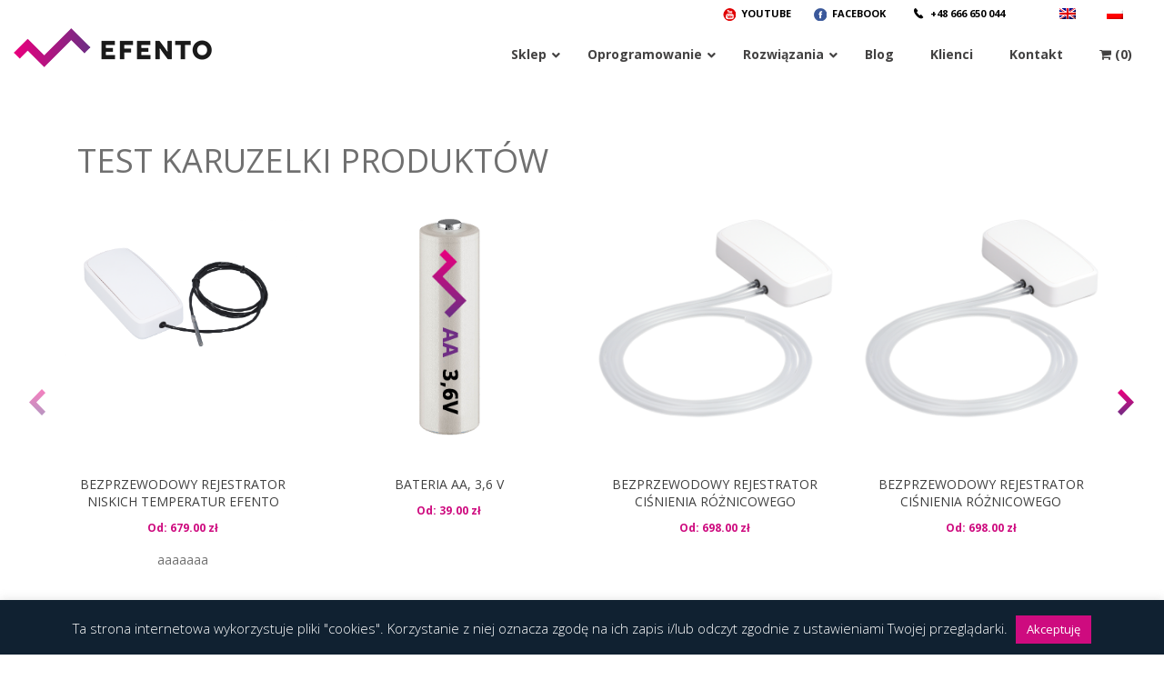

--- FILE ---
content_type: text/html; charset=UTF-8
request_url: https://efento.pl/test-karuzeli/
body_size: 21987
content:
<!DOCTYPE html>
<html dir="ltr" lang="pl-PL">
<head>

    <meta charset="UTF-8">
    	<meta name="author" content="Agencja Interaktywna Epoka (e-poka.com)" />
	<meta name="viewport" content="width=device-width, initial-scale=1.0">

    <!-- Stylesheets
    ============================================= -->
    <link href="https://efento.pl/wp-content/themes/efento/css/bootstrap.min.css" rel="stylesheet" type="text/css">
    <link rel="stylesheet" href="https://efento.pl/wp-content/themes/efento/style.css">
    <link href="https://efento.pl/wp-content/themes/efento/css/animate.css" rel="stylesheet" type="text/css">
	<!--[if lt IE 9]>
      <script src="https://oss.maxcdn.com/html5shiv/3.7.2/html5shiv.min.js"></script>
      <script src="https://oss.maxcdn.com/respond/1.4.2/respond.min.js"></script>
    <![endif]-->
	<!--[if gte IE 9]>
	  <style type="text/css">
		.gradient {
		   filter: none;
		}
	  </style>
	<![endif]-->
	<link href="https://efento.pl/wp-content/themes/efento/css/efentoicon.css" rel="stylesheet" type="text/css">
    <link href="https://efento.pl/wp-content/themes/efento/css/owl.carousel.css" rel="stylesheet" type="text/css">
	<link href="https://efento.pl/wp-content/themes/efento/css/owl.theme.default.min.css" rel="stylesheet" type="text/css">
	<link href="https://efento.pl/wp-content/themes/efento/css/sitestyles.css" rel="stylesheet" type="text/css">


		    <link rel="stylesheet" type="text/css" media="all" href="https://efento.pl/wp-content/themes/efento/css/sitestyles-pl.css" />
		

	
	<!-- Fonts
	============================================= -->
	<link href='https://fonts.googleapis.com/css?family=Open+Sans:400,300,700,800,400italic,600&subset=latin,latin-ext' rel='stylesheet' type='text/css'>

    <!-- Document Title
    ============================================= -->
    <title>Test karuzeli | Efento</title>
    <link rel="pingback" href="https://efento.pl/xmlrpc.php" />
	<link href="https://fonts.googleapis.com/css?family=Lato:100,100i,200,200i,300,300i,400,400i,500,500i,600,600i,700,700i,800,800i,900,900i%7COpen+Sans:100,100i,200,200i,300,300i,400,400i,500,500i,600,600i,700,700i,800,800i,900,900i%7CIndie+Flower:100,100i,200,200i,300,300i,400,400i,500,500i,600,600i,700,700i,800,800i,900,900i%7COswald:100,100i,200,200i,300,300i,400,400i,500,500i,600,600i,700,700i,800,800i,900,900i" rel="stylesheet">
		<!-- All in One SEO 4.9.2 - aioseo.com -->
	<meta name="robots" content="max-image-preview:large" />
	<link rel="canonical" href="https://efento.pl/test-karuzeli/" />
	<meta name="generator" content="All in One SEO (AIOSEO) 4.9.2" />
		<!-- All in One SEO -->

<script type="text/javascript">function rgmkInitGoogleMaps(){window.rgmkGoogleMapsCallback=true;try{jQuery(document).trigger("rgmkGoogleMapsLoad")}catch(err){}}</script><link rel='dns-prefetch' href='//maxcdn.bootstrapcdn.com' />
<link rel="alternate" title="oEmbed (JSON)" type="application/json+oembed" href="https://efento.pl/wp-json/oembed/1.0/embed?url=https%3A%2F%2Fefento.pl%2Ftest-karuzeli%2F" />
<link rel="alternate" title="oEmbed (XML)" type="text/xml+oembed" href="https://efento.pl/wp-json/oembed/1.0/embed?url=https%3A%2F%2Fefento.pl%2Ftest-karuzeli%2F&#038;format=xml" />
<style id='wp-img-auto-sizes-contain-inline-css' type='text/css'>
img:is([sizes=auto i],[sizes^="auto," i]){contain-intrinsic-size:3000px 1500px}
/*# sourceURL=wp-img-auto-sizes-contain-inline-css */
</style>
<link rel='stylesheet' id='layerslider-css' href='https://efento.pl/wp-content/plugins/LayerSlider/assets/static/layerslider/css/layerslider.css?ver=8.1.2' type='text/css' media='all' />
<style id='wp-emoji-styles-inline-css' type='text/css'>

	img.wp-smiley, img.emoji {
		display: inline !important;
		border: none !important;
		box-shadow: none !important;
		height: 1em !important;
		width: 1em !important;
		margin: 0 0.07em !important;
		vertical-align: -0.1em !important;
		background: none !important;
		padding: 0 !important;
	}
/*# sourceURL=wp-emoji-styles-inline-css */
</style>
<link rel='stylesheet' id='wp-block-library-css' href='https://efento.pl/wp-includes/css/dist/block-library/style.min.css?ver=6.9' type='text/css' media='all' />
<link rel='stylesheet' id='wc-blocks-style-css' href='https://efento.pl/wp-content/plugins/woocommerce/assets/client/blocks/wc-blocks.css?ver=wc-10.4.3' type='text/css' media='all' />
<style id='global-styles-inline-css' type='text/css'>
:root{--wp--preset--aspect-ratio--square: 1;--wp--preset--aspect-ratio--4-3: 4/3;--wp--preset--aspect-ratio--3-4: 3/4;--wp--preset--aspect-ratio--3-2: 3/2;--wp--preset--aspect-ratio--2-3: 2/3;--wp--preset--aspect-ratio--16-9: 16/9;--wp--preset--aspect-ratio--9-16: 9/16;--wp--preset--color--black: #000000;--wp--preset--color--cyan-bluish-gray: #abb8c3;--wp--preset--color--white: #ffffff;--wp--preset--color--pale-pink: #f78da7;--wp--preset--color--vivid-red: #cf2e2e;--wp--preset--color--luminous-vivid-orange: #ff6900;--wp--preset--color--luminous-vivid-amber: #fcb900;--wp--preset--color--light-green-cyan: #7bdcb5;--wp--preset--color--vivid-green-cyan: #00d084;--wp--preset--color--pale-cyan-blue: #8ed1fc;--wp--preset--color--vivid-cyan-blue: #0693e3;--wp--preset--color--vivid-purple: #9b51e0;--wp--preset--gradient--vivid-cyan-blue-to-vivid-purple: linear-gradient(135deg,rgb(6,147,227) 0%,rgb(155,81,224) 100%);--wp--preset--gradient--light-green-cyan-to-vivid-green-cyan: linear-gradient(135deg,rgb(122,220,180) 0%,rgb(0,208,130) 100%);--wp--preset--gradient--luminous-vivid-amber-to-luminous-vivid-orange: linear-gradient(135deg,rgb(252,185,0) 0%,rgb(255,105,0) 100%);--wp--preset--gradient--luminous-vivid-orange-to-vivid-red: linear-gradient(135deg,rgb(255,105,0) 0%,rgb(207,46,46) 100%);--wp--preset--gradient--very-light-gray-to-cyan-bluish-gray: linear-gradient(135deg,rgb(238,238,238) 0%,rgb(169,184,195) 100%);--wp--preset--gradient--cool-to-warm-spectrum: linear-gradient(135deg,rgb(74,234,220) 0%,rgb(151,120,209) 20%,rgb(207,42,186) 40%,rgb(238,44,130) 60%,rgb(251,105,98) 80%,rgb(254,248,76) 100%);--wp--preset--gradient--blush-light-purple: linear-gradient(135deg,rgb(255,206,236) 0%,rgb(152,150,240) 100%);--wp--preset--gradient--blush-bordeaux: linear-gradient(135deg,rgb(254,205,165) 0%,rgb(254,45,45) 50%,rgb(107,0,62) 100%);--wp--preset--gradient--luminous-dusk: linear-gradient(135deg,rgb(255,203,112) 0%,rgb(199,81,192) 50%,rgb(65,88,208) 100%);--wp--preset--gradient--pale-ocean: linear-gradient(135deg,rgb(255,245,203) 0%,rgb(182,227,212) 50%,rgb(51,167,181) 100%);--wp--preset--gradient--electric-grass: linear-gradient(135deg,rgb(202,248,128) 0%,rgb(113,206,126) 100%);--wp--preset--gradient--midnight: linear-gradient(135deg,rgb(2,3,129) 0%,rgb(40,116,252) 100%);--wp--preset--font-size--small: 13px;--wp--preset--font-size--medium: 20px;--wp--preset--font-size--large: 36px;--wp--preset--font-size--x-large: 42px;--wp--preset--spacing--20: 0.44rem;--wp--preset--spacing--30: 0.67rem;--wp--preset--spacing--40: 1rem;--wp--preset--spacing--50: 1.5rem;--wp--preset--spacing--60: 2.25rem;--wp--preset--spacing--70: 3.38rem;--wp--preset--spacing--80: 5.06rem;--wp--preset--shadow--natural: 6px 6px 9px rgba(0, 0, 0, 0.2);--wp--preset--shadow--deep: 12px 12px 50px rgba(0, 0, 0, 0.4);--wp--preset--shadow--sharp: 6px 6px 0px rgba(0, 0, 0, 0.2);--wp--preset--shadow--outlined: 6px 6px 0px -3px rgb(255, 255, 255), 6px 6px rgb(0, 0, 0);--wp--preset--shadow--crisp: 6px 6px 0px rgb(0, 0, 0);}:where(.is-layout-flex){gap: 0.5em;}:where(.is-layout-grid){gap: 0.5em;}body .is-layout-flex{display: flex;}.is-layout-flex{flex-wrap: wrap;align-items: center;}.is-layout-flex > :is(*, div){margin: 0;}body .is-layout-grid{display: grid;}.is-layout-grid > :is(*, div){margin: 0;}:where(.wp-block-columns.is-layout-flex){gap: 2em;}:where(.wp-block-columns.is-layout-grid){gap: 2em;}:where(.wp-block-post-template.is-layout-flex){gap: 1.25em;}:where(.wp-block-post-template.is-layout-grid){gap: 1.25em;}.has-black-color{color: var(--wp--preset--color--black) !important;}.has-cyan-bluish-gray-color{color: var(--wp--preset--color--cyan-bluish-gray) !important;}.has-white-color{color: var(--wp--preset--color--white) !important;}.has-pale-pink-color{color: var(--wp--preset--color--pale-pink) !important;}.has-vivid-red-color{color: var(--wp--preset--color--vivid-red) !important;}.has-luminous-vivid-orange-color{color: var(--wp--preset--color--luminous-vivid-orange) !important;}.has-luminous-vivid-amber-color{color: var(--wp--preset--color--luminous-vivid-amber) !important;}.has-light-green-cyan-color{color: var(--wp--preset--color--light-green-cyan) !important;}.has-vivid-green-cyan-color{color: var(--wp--preset--color--vivid-green-cyan) !important;}.has-pale-cyan-blue-color{color: var(--wp--preset--color--pale-cyan-blue) !important;}.has-vivid-cyan-blue-color{color: var(--wp--preset--color--vivid-cyan-blue) !important;}.has-vivid-purple-color{color: var(--wp--preset--color--vivid-purple) !important;}.has-black-background-color{background-color: var(--wp--preset--color--black) !important;}.has-cyan-bluish-gray-background-color{background-color: var(--wp--preset--color--cyan-bluish-gray) !important;}.has-white-background-color{background-color: var(--wp--preset--color--white) !important;}.has-pale-pink-background-color{background-color: var(--wp--preset--color--pale-pink) !important;}.has-vivid-red-background-color{background-color: var(--wp--preset--color--vivid-red) !important;}.has-luminous-vivid-orange-background-color{background-color: var(--wp--preset--color--luminous-vivid-orange) !important;}.has-luminous-vivid-amber-background-color{background-color: var(--wp--preset--color--luminous-vivid-amber) !important;}.has-light-green-cyan-background-color{background-color: var(--wp--preset--color--light-green-cyan) !important;}.has-vivid-green-cyan-background-color{background-color: var(--wp--preset--color--vivid-green-cyan) !important;}.has-pale-cyan-blue-background-color{background-color: var(--wp--preset--color--pale-cyan-blue) !important;}.has-vivid-cyan-blue-background-color{background-color: var(--wp--preset--color--vivid-cyan-blue) !important;}.has-vivid-purple-background-color{background-color: var(--wp--preset--color--vivid-purple) !important;}.has-black-border-color{border-color: var(--wp--preset--color--black) !important;}.has-cyan-bluish-gray-border-color{border-color: var(--wp--preset--color--cyan-bluish-gray) !important;}.has-white-border-color{border-color: var(--wp--preset--color--white) !important;}.has-pale-pink-border-color{border-color: var(--wp--preset--color--pale-pink) !important;}.has-vivid-red-border-color{border-color: var(--wp--preset--color--vivid-red) !important;}.has-luminous-vivid-orange-border-color{border-color: var(--wp--preset--color--luminous-vivid-orange) !important;}.has-luminous-vivid-amber-border-color{border-color: var(--wp--preset--color--luminous-vivid-amber) !important;}.has-light-green-cyan-border-color{border-color: var(--wp--preset--color--light-green-cyan) !important;}.has-vivid-green-cyan-border-color{border-color: var(--wp--preset--color--vivid-green-cyan) !important;}.has-pale-cyan-blue-border-color{border-color: var(--wp--preset--color--pale-cyan-blue) !important;}.has-vivid-cyan-blue-border-color{border-color: var(--wp--preset--color--vivid-cyan-blue) !important;}.has-vivid-purple-border-color{border-color: var(--wp--preset--color--vivid-purple) !important;}.has-vivid-cyan-blue-to-vivid-purple-gradient-background{background: var(--wp--preset--gradient--vivid-cyan-blue-to-vivid-purple) !important;}.has-light-green-cyan-to-vivid-green-cyan-gradient-background{background: var(--wp--preset--gradient--light-green-cyan-to-vivid-green-cyan) !important;}.has-luminous-vivid-amber-to-luminous-vivid-orange-gradient-background{background: var(--wp--preset--gradient--luminous-vivid-amber-to-luminous-vivid-orange) !important;}.has-luminous-vivid-orange-to-vivid-red-gradient-background{background: var(--wp--preset--gradient--luminous-vivid-orange-to-vivid-red) !important;}.has-very-light-gray-to-cyan-bluish-gray-gradient-background{background: var(--wp--preset--gradient--very-light-gray-to-cyan-bluish-gray) !important;}.has-cool-to-warm-spectrum-gradient-background{background: var(--wp--preset--gradient--cool-to-warm-spectrum) !important;}.has-blush-light-purple-gradient-background{background: var(--wp--preset--gradient--blush-light-purple) !important;}.has-blush-bordeaux-gradient-background{background: var(--wp--preset--gradient--blush-bordeaux) !important;}.has-luminous-dusk-gradient-background{background: var(--wp--preset--gradient--luminous-dusk) !important;}.has-pale-ocean-gradient-background{background: var(--wp--preset--gradient--pale-ocean) !important;}.has-electric-grass-gradient-background{background: var(--wp--preset--gradient--electric-grass) !important;}.has-midnight-gradient-background{background: var(--wp--preset--gradient--midnight) !important;}.has-small-font-size{font-size: var(--wp--preset--font-size--small) !important;}.has-medium-font-size{font-size: var(--wp--preset--font-size--medium) !important;}.has-large-font-size{font-size: var(--wp--preset--font-size--large) !important;}.has-x-large-font-size{font-size: var(--wp--preset--font-size--x-large) !important;}
/*# sourceURL=global-styles-inline-css */
</style>

<style id='classic-theme-styles-inline-css' type='text/css'>
/*! This file is auto-generated */
.wp-block-button__link{color:#fff;background-color:#32373c;border-radius:9999px;box-shadow:none;text-decoration:none;padding:calc(.667em + 2px) calc(1.333em + 2px);font-size:1.125em}.wp-block-file__button{background:#32373c;color:#fff;text-decoration:none}
/*# sourceURL=/wp-includes/css/classic-themes.min.css */
</style>
<link rel='stylesheet' id='contact-form-7-bootstrap-style-css' href='https://efento.pl/wp-content/plugins/bootstrap-for-contact-form-7/assets/dist/css/style.min.css?ver=6.9' type='text/css' media='all' />
<link rel='stylesheet' id='cookie-law-info-css' href='https://efento.pl/wp-content/plugins/cookie-law-info/legacy/public/css/cookie-law-info-public.css?ver=3.3.9.1' type='text/css' media='all' />
<link rel='stylesheet' id='cookie-law-info-gdpr-css' href='https://efento.pl/wp-content/plugins/cookie-law-info/legacy/public/css/cookie-law-info-gdpr.css?ver=3.3.9.1' type='text/css' media='all' />
<link rel='stylesheet' id='pay_by_paynow_pl_styles-css' href='https://efento.pl/wp-content/plugins/pay-by-paynow-pl/assets/css/front.css?ver=2.5.10' type='text/css' media='all' />
<link rel='stylesheet' id='wcml-dropdown-0-css' href='//efento.pl/wp-content/plugins/woocommerce-multilingual/templates/currency-switchers/legacy-dropdown/style.css?ver=5.5.3.1' type='text/css' media='all' />
<link rel='stylesheet' id='woocommerce-layout-css' href='https://efento.pl/wp-content/plugins/woocommerce/assets/css/woocommerce-layout.css?ver=10.4.3' type='text/css' media='all' />
<link rel='stylesheet' id='woocommerce-smallscreen-css' href='https://efento.pl/wp-content/plugins/woocommerce/assets/css/woocommerce-smallscreen.css?ver=10.4.3' type='text/css' media='only screen and (max-width: 768px)' />
<link rel='stylesheet' id='woocommerce-general-css' href='https://efento.pl/wp-content/plugins/woocommerce/assets/css/woocommerce.css?ver=10.4.3' type='text/css' media='all' />
<style id='woocommerce-inline-inline-css' type='text/css'>
.woocommerce form .form-row .required { visibility: visible; }
/*# sourceURL=woocommerce-inline-inline-css */
</style>
<link rel='stylesheet' id='wpml-legacy-horizontal-list-0-css' href='https://efento.pl/wp-content/plugins/sitepress-multilingual-cms/templates/language-switchers/legacy-list-horizontal/style.min.css?ver=1' type='text/css' media='all' />
<style id='wpml-legacy-horizontal-list-0-inline-css' type='text/css'>
.wpml-ls-statics-shortcode_actions{background-color:transparent;}.wpml-ls-statics-shortcode_actions, .wpml-ls-statics-shortcode_actions .wpml-ls-sub-menu, .wpml-ls-statics-shortcode_actions a {border-color:transparent;}.wpml-ls-statics-shortcode_actions a, .wpml-ls-statics-shortcode_actions .wpml-ls-sub-menu a, .wpml-ls-statics-shortcode_actions .wpml-ls-sub-menu a:link, .wpml-ls-statics-shortcode_actions li:not(.wpml-ls-current-language) .wpml-ls-link, .wpml-ls-statics-shortcode_actions li:not(.wpml-ls-current-language) .wpml-ls-link:link {color:#444444;background-color:transparent;}.wpml-ls-statics-shortcode_actions .wpml-ls-sub-menu a:hover,.wpml-ls-statics-shortcode_actions .wpml-ls-sub-menu a:focus, .wpml-ls-statics-shortcode_actions .wpml-ls-sub-menu a:link:hover, .wpml-ls-statics-shortcode_actions .wpml-ls-sub-menu a:link:focus {color:transparent;background-color:transparent;}.wpml-ls-statics-shortcode_actions .wpml-ls-current-language > a {color:#444444;}.wpml-ls-statics-shortcode_actions .wpml-ls-current-language:hover>a, .wpml-ls-statics-shortcode_actions .wpml-ls-current-language>a:focus {color:transparent;background-color:transparent;}
/*# sourceURL=wpml-legacy-horizontal-list-0-inline-css */
</style>
<link rel='stylesheet' id='font-awesome-css' href='//maxcdn.bootstrapcdn.com/font-awesome/4.2.0/css/font-awesome.min.css?ver=6.9' type='text/css' media='all' />
<link rel='stylesheet' id='js_composer_custom_css-css' href='//efento.pl/wp-content/uploads/js_composer/custom.css?ver=7.9' type='text/css' media='all' />
<link rel='stylesheet' id='ubermenu-css' href='https://efento.pl/wp-content/plugins/ubermenu/pro/assets/css/ubermenu.min.css?ver=3.8.3' type='text/css' media='all' />
<link rel='stylesheet' id='ubermenu-vanilla-css' href='https://efento.pl/wp-content/plugins/ubermenu/assets/css/skins/vanilla.css?ver=6.9' type='text/css' media='all' />
<link rel='stylesheet' id='ubermenu-font-awesome-all-css' href='https://efento.pl/wp-content/plugins/ubermenu/assets/fontawesome/css/all.min.css?ver=6.9' type='text/css' media='all' />
<link rel='stylesheet' id='bsf-Defaults-css' href='https://efento.pl/wp-content/uploads/smile_fonts/Defaults/Defaults.css?ver=3.19.14' type='text/css' media='all' />
<link rel='stylesheet' id='bsf-Efento-customs-1-css' href='https://efento.pl/wp-content/uploads/smile_fonts/Efento-customs-1/Efento-customs-1.css?ver=3.19.14' type='text/css' media='all' />

<script>
if (document.location.protocol != "https:") {
    document.location = document.URL.replace(/^http:/i, "https:");
}
</script>
<script type="text/javascript" src="https://efento.pl/wp-content/plugins/enable-jquery-migrate-helper/js/jquery/jquery-1.12.4-wp.js?ver=1.12.4-wp" id="jquery-core-js"></script>
<script type="text/javascript" src="https://efento.pl/wp-content/plugins/enable-jquery-migrate-helper/js/jquery-migrate/jquery-migrate-1.4.1-wp.js?ver=1.4.1-wp" id="jquery-migrate-js"></script>
<script type="text/javascript" id="layerslider-utils-js-extra">
/* <![CDATA[ */
var LS_Meta = {"v":"8.1.2","fixGSAP":"1"};
//# sourceURL=layerslider-utils-js-extra
/* ]]> */
</script>
<script type="text/javascript" src="https://efento.pl/wp-content/plugins/LayerSlider/assets/static/layerslider/js/layerslider.utils.js?ver=8.1.2" id="layerslider-utils-js"></script>
<script type="text/javascript" src="https://efento.pl/wp-content/plugins/LayerSlider/assets/static/layerslider/js/layerslider.kreaturamedia.jquery.js?ver=8.1.2" id="layerslider-js"></script>
<script type="text/javascript" src="https://efento.pl/wp-content/plugins/LayerSlider/assets/static/layerslider/js/layerslider.transitions.js?ver=8.1.2" id="layerslider-transitions-js"></script>
<script type="text/javascript" id="cookie-law-info-js-extra">
/* <![CDATA[ */
var Cli_Data = {"nn_cookie_ids":[],"cookielist":[],"non_necessary_cookies":[],"ccpaEnabled":"","ccpaRegionBased":"","ccpaBarEnabled":"","strictlyEnabled":["necessary","obligatoire"],"ccpaType":"gdpr","js_blocking":"","custom_integration":"","triggerDomRefresh":"","secure_cookies":""};
var cli_cookiebar_settings = {"animate_speed_hide":"500","animate_speed_show":"500","background":"#102131","border":"#444","border_on":"","button_1_button_colour":"#ce0b7f","button_1_button_hover":"#a50966","button_1_link_colour":"#fff","button_1_as_button":"1","button_1_new_win":"","button_2_button_colour":"#333","button_2_button_hover":"#292929","button_2_link_colour":"#444","button_2_as_button":"","button_2_hidebar":"","button_3_button_colour":"#000","button_3_button_hover":"#000000","button_3_link_colour":"#fff","button_3_as_button":"1","button_3_new_win":"","button_4_button_colour":"#000","button_4_button_hover":"#000000","button_4_link_colour":"#fff","button_4_as_button":"1","button_7_button_colour":"#61a229","button_7_button_hover":"#4e8221","button_7_link_colour":"#fff","button_7_as_button":"1","button_7_new_win":"","font_family":"inherit","header_fix":"","notify_animate_hide":"1","notify_animate_show":"","notify_div_id":"#cookie-law-info-bar","notify_position_horizontal":"left","notify_position_vertical":"bottom","scroll_close":"","scroll_close_reload":"","accept_close_reload":"","reject_close_reload":"","showagain_tab":"","showagain_background":"#fff","showagain_border":"#000","showagain_div_id":"#cookie-law-info-again","showagain_x_position":"100px","text":"#ffffff","show_once_yn":"","show_once":"10000","logging_on":"","as_popup":"","popup_overlay":"1","bar_heading_text":"","cookie_bar_as":"banner","popup_showagain_position":"bottom-right","widget_position":"left"};
var log_object = {"ajax_url":"https://efento.pl/wp-admin/admin-ajax.php"};
//# sourceURL=cookie-law-info-js-extra
/* ]]> */
</script>
<script type="text/javascript" src="https://efento.pl/wp-content/plugins/cookie-law-info/legacy/public/js/cookie-law-info-public.js?ver=3.3.9.1" id="cookie-law-info-js"></script>
<script type="text/javascript" src="https://efento.pl/wp-content/plugins/woocommerce/assets/js/jquery-blockui/jquery.blockUI.min.js?ver=2.7.0-wc.10.4.3" id="wc-jquery-blockui-js" data-wp-strategy="defer"></script>
<script type="text/javascript" id="wc-add-to-cart-js-extra">
/* <![CDATA[ */
var wc_add_to_cart_params = {"ajax_url":"/wp-admin/admin-ajax.php","wc_ajax_url":"/?wc-ajax=%%endpoint%%","i18n_view_cart":"Zobacz koszyk","cart_url":"https://efento.pl/koszyk/","is_cart":"","cart_redirect_after_add":"no"};
//# sourceURL=wc-add-to-cart-js-extra
/* ]]> */
</script>
<script type="text/javascript" src="https://efento.pl/wp-content/plugins/woocommerce/assets/js/frontend/add-to-cart.min.js?ver=10.4.3" id="wc-add-to-cart-js" data-wp-strategy="defer"></script>
<script type="text/javascript" src="https://efento.pl/wp-content/plugins/woocommerce/assets/js/js-cookie/js.cookie.min.js?ver=2.1.4-wc.10.4.3" id="wc-js-cookie-js" defer="defer" data-wp-strategy="defer"></script>
<script type="text/javascript" id="woocommerce-js-extra">
/* <![CDATA[ */
var woocommerce_params = {"ajax_url":"/wp-admin/admin-ajax.php","wc_ajax_url":"/?wc-ajax=%%endpoint%%","i18n_password_show":"Poka\u017c has\u0142o","i18n_password_hide":"Ukryj has\u0142o"};
//# sourceURL=woocommerce-js-extra
/* ]]> */
</script>
<script type="text/javascript" src="https://efento.pl/wp-content/plugins/woocommerce/assets/js/frontend/woocommerce.min.js?ver=10.4.3" id="woocommerce-js" defer="defer" data-wp-strategy="defer"></script>
<script type="text/javascript" src="https://efento.pl/wp-content/plugins/js_composer/assets/js/vendors/woocommerce-add-to-cart.js?ver=7.9" id="vc_woocommerce-add-to-cart-js-js"></script>
<script type="text/javascript" src="https://efento.pl/wp-content/themes/efento/js/owl.carousel.min.js?ver=1" id="owl-carousel-js"></script>
<script type="text/javascript" src="https://efento.pl/wp-content/themes/efento/js/jquery.mousewheel.min.js?ver=1" id="mousewheel-js"></script>
<script type="text/javascript" src="https://efento.pl/wp-content/themes/efento/js/jquery-ui.min.js?ver=1" id="jqueryui-js"></script>
<script type="text/javascript" src="https://efento.pl/wp-content/themes/efento/js/carousel.js?ver=1" id="carousel-js"></script>
<script type="text/javascript" id="enhanced-ecommerce-google-analytics-js-extra">
/* <![CDATA[ */
var ConvAioGlobal = {"nonce":"8077e0512a"};
//# sourceURL=enhanced-ecommerce-google-analytics-js-extra
/* ]]> */
</script>
<script data-cfasync="false" data-no-optimize="1" data-pagespeed-no-defer type="text/javascript" src="https://efento.pl/wp-content/plugins/enhanced-e-commerce-for-woocommerce-store/public/js/con-gtm-google-analytics.js?ver=7.2.14" id="enhanced-ecommerce-google-analytics-js"></script>
<script data-cfasync="false" data-no-optimize="1" data-pagespeed-no-defer type="text/javascript" id="enhanced-ecommerce-google-analytics-js-after">
/* <![CDATA[ */
tvc_smd={"tvc_wcv":"10.4.3","tvc_wpv":"6.9","tvc_eev":"7.2.14","tvc_sub_data":{"sub_id":"40785","cu_id":"34223","pl_id":"1","ga_tra_option":"","ga_property_id":"","ga_measurement_id":"","ga_ads_id":"","ga_gmc_id":"","ga_gmc_id_p":"","op_gtag_js":"0","op_en_e_t":"0","op_rm_t_t":"0","op_dy_rm_t_t":"0","op_li_ga_wi_ads":"0","gmc_is_product_sync":"0","gmc_is_site_verified":"0","gmc_is_domain_claim":"0","gmc_product_count":"0","fb_pixel_id":""}};
//# sourceURL=enhanced-ecommerce-google-analytics-js-after
/* ]]> */
</script>
<script></script><meta name="generator" content="Powered by LayerSlider 8.1.2 - Build Heros, Sliders, and Popups. Create Animations and Beautiful, Rich Web Content as Easy as Never Before on WordPress." />
<!-- LayerSlider updates and docs at: https://layerslider.com -->
<link rel="https://api.w.org/" href="https://efento.pl/wp-json/" /><link rel="alternate" title="JSON" type="application/json" href="https://efento.pl/wp-json/wp/v2/pages/4813" /><link rel="EditURI" type="application/rsd+xml" title="RSD" href="https://efento.pl/xmlrpc.php?rsd" />
<link rel='shortlink' href='https://efento.pl/?p=4813' />
<meta name="generator" content="WPML ver:4.8.6 stt:42;" />
<style id="ubermenu-custom-generated-css">
/** Font Awesome 4 Compatibility **/
.fa{font-style:normal;font-variant:normal;font-weight:normal;font-family:FontAwesome;}

/** UberMenu Custom Menu Styles (Customizer) **/
/* main */
 .ubermenu-main.ubermenu-transition-slide .ubermenu-active > .ubermenu-submenu.ubermenu-submenu-type-mega,.ubermenu-main:not(.ubermenu-transition-slide) .ubermenu-submenu.ubermenu-submenu-type-mega,.ubermenu .ubermenu-force > .ubermenu-submenu { max-height:600px; }
 .ubermenu-main .ubermenu-item-level-0 > .ubermenu-target { font-size:14px; text-transform:none; color:#434242; }
 .ubermenu-main .ubermenu-nav .ubermenu-item.ubermenu-item-level-0 > .ubermenu-target { font-weight:bold; }
 .ubermenu.ubermenu-main .ubermenu-item-level-0:hover > .ubermenu-target, .ubermenu-main .ubermenu-item-level-0.ubermenu-active > .ubermenu-target { color:#da047e; background:#ffffff; }
 .ubermenu-main .ubermenu-item-level-0.ubermenu-current-menu-item > .ubermenu-target, .ubermenu-main .ubermenu-item-level-0.ubermenu-current-menu-parent > .ubermenu-target, .ubermenu-main .ubermenu-item-level-0.ubermenu-current-menu-ancestor > .ubermenu-target { color:#da047e; }
 .ubermenu-main .ubermenu-item.ubermenu-item-level-0 > .ubermenu-highlight { color:#da047e; }
 .ubermenu-main .ubermenu-item-level-0 > .ubermenu-target, .ubermenu-main .ubermenu-item-level-0 > .ubermenu-custom-content.ubermenu-custom-content-padded { padding-top:26px; padding-bottom:26px; }
 .ubermenu-main .ubermenu-submenu.ubermenu-submenu-drop { background-color:#ffffff; }
 .ubermenu-main .ubermenu-item-normal > .ubermenu-target,.ubermenu-main .ubermenu-submenu .ubermenu-target,.ubermenu-main .ubermenu-submenu .ubermenu-nonlink,.ubermenu-main .ubermenu-submenu .ubermenu-widget,.ubermenu-main .ubermenu-submenu .ubermenu-custom-content-padded,.ubermenu-main .ubermenu-submenu .ubermenu-retractor,.ubermenu-main .ubermenu-submenu .ubermenu-colgroup .ubermenu-column,.ubermenu-main .ubermenu-submenu.ubermenu-submenu-type-stack > .ubermenu-item-normal > .ubermenu-target,.ubermenu-main .ubermenu-submenu.ubermenu-submenu-padded { padding:15px 25px; }
 .ubermenu-main .ubermenu-grid-row { padding-right:15px 25px; }
 .ubermenu-main .ubermenu-grid-row .ubermenu-target { padding-right:0; }
 .ubermenu-main .ubermenu-submenu .ubermenu-item-header > .ubermenu-target, .ubermenu-main .ubermenu-tab > .ubermenu-target { font-size:14px; }
 .ubermenu-main .ubermenu-nav .ubermenu-submenu .ubermenu-item-header > .ubermenu-target { font-weight:normal; }
 .ubermenu-main .ubermenu-item-normal > .ubermenu-target { color:#434242; font-size:14px; }
 .ubermenu.ubermenu-main .ubermenu-item-normal > .ubermenu-target:hover, .ubermenu.ubermenu-main .ubermenu-item-normal.ubermenu-active > .ubermenu-target { color:#da047e; }
 .ubermenu-main .ubermenu-item-normal.ubermenu-current-menu-item > .ubermenu-target { color:#da047e; }
 .ubermenu.ubermenu-main .ubermenu-tab > .ubermenu-target { color:#434242; }
 .ubermenu.ubermenu-main .ubermenu-submenu .ubermenu-tab.ubermenu-active > .ubermenu-target { color:#434242; }
 .ubermenu-main .ubermenu-submenu .ubermenu-tab.ubermenu-current-menu-item > .ubermenu-target, .ubermenu-main .ubermenu-submenu .ubermenu-tab.ubermenu-current-menu-parent > .ubermenu-target, .ubermenu-main .ubermenu-submenu .ubermenu-tab.ubermenu-current-menu-ancestor > .ubermenu-target { color:#da047e; }
 .ubermenu.ubermenu-main .ubermenu-tab-content-panel { background-color:#ffffff; }


/** UberMenu Custom Menu Item Styles (Menu Item Settings) **/
/* 436 */    .ubermenu .ubermenu-submenu.ubermenu-submenu-id-436 { width:100%; min-width:100%; }
/* 1011 */   .ubermenu .ubermenu-submenu.ubermenu-submenu-id-1011 { width:350px; min-width:350px; }
/* 1005 */   .ubermenu .ubermenu-submenu.ubermenu-submenu-id-1005 { width:350px; min-width:350px; }
/* 2037 */   .ubermenu .ubermenu-submenu.ubermenu-submenu-id-2037 { min-width:260px; }
/* 2258 */   .ubermenu .ubermenu-submenu.ubermenu-submenu-id-2258 { min-width:260px; }

/* Status: Loaded from Transient */

</style><style>
	#lightGallery-slider .info .desc
	{
		direction: ltr !important;
		text-align: center !important;
	}
	#lightGallery-slider .info .title
	{
		direction: ltr !important;
		text-align: center !important;
	}
	</style>      <script type="text/javascript">
         var string = ".wp-lightbox-bank,", ie, ieVersion, lightease;
         jQuery(document).ready(function ($) {
                     string = ".gallery-item, ";
                        string += ".wp-caption > a, ";
                        string += "a:has(img[class*=wp-image-])";
                     if (navigator.appName == "Microsoft Internet Explorer") {
               //Set IE as true
               ie = true;
               //Create a user agent var
               var ua = navigator.userAgent;
               //Write a new regEx to find the version number
               var re = new RegExp("MSIE ([0-9]{1,}[.0-9]{0,})");
               //If the regEx through the userAgent is not null
               if (re.exec(ua) != null) {
                  //Set the IE version
                  ieVersion = parseInt(RegExp.$1);
               }
            }
            if (ie = true && ieVersion <= 9)
            {
               lightease = "";
            } else
            {
               lightease = "ease";
            }
            var selector = string.replace(/,\s*$/, "");
            jQuery(selector).lightGallery({
               caption: false,
               desc: false,
               disableOther: false,
               closable: true,
               errorMessage: "Could not load the item. Make sure the path is correct and item exist.",
               easing: lightease
            });
         });

      </script>
      		<style type="text/css">
			div.wpcf7 .ajax-loader {
				background-image: url('https://efento.pl/wp-content/plugins/contact-form-7/images/ajax-loader.gif');
			}
		</style>
			<noscript><style>.woocommerce-product-gallery{ opacity: 1 !important; }</style></noscript>
	<style type="text/css">.recentcomments a{display:inline !important;padding:0 !important;margin:0 !important;}</style>        <script data-cfasync="false" data-no-optimize="1" data-pagespeed-no-defer>
            var tvc_lc = 'PLN';
        </script>
        <script data-cfasync="false" data-no-optimize="1" data-pagespeed-no-defer>
            var tvc_lc = 'PLN';
        </script>
<script data-cfasync="false" data-pagespeed-no-defer>
      window.dataLayer = window.dataLayer || [];
      dataLayer.push({"event":"begin_datalayer","conv_track_email":"1","conv_track_phone":"1","conv_track_address":"1","conv_track_page_scroll":"1","conv_track_file_download":"1","conv_track_author":"1","conv_track_signup":"1","conv_track_signin":"1"});
    </script>    <!-- Google Tag Manager by Conversios-->
    <script>
      (function(w, d, s, l, i) {
        w[l] = w[l] || [];
        w[l].push({
          'gtm.start': new Date().getTime(),
          event: 'gtm.js'
        });
        var f = d.getElementsByTagName(s)[0],
          j = d.createElement(s),
          dl = l != 'dataLayer' ? '&l=' + l : '';
        j.async = true;
        j.src =
          'https://www.googletagmanager.com/gtm.js?id=' + i + dl;
        f.parentNode.insertBefore(j, f);
      })(window, document, 'script', 'dataLayer', 'GTM-K7X94DG');
    </script>
    <!-- End Google Tag Manager -->
      <script>
      (window.gaDevIds = window.gaDevIds || []).push('5CDcaG');
    </script>
          <script data-cfasync="false" data-no-optimize="1" data-pagespeed-no-defer>
            var tvc_lc = 'PLN';
        </script>
        <script data-cfasync="false" data-no-optimize="1" data-pagespeed-no-defer>
            var tvc_lc = 'PLN';
        </script>
<meta name="generator" content="Powered by WPBakery Page Builder - drag and drop page builder for WordPress."/>
<noscript><style> .wpb_animate_when_almost_visible { opacity: 1; }</style></noscript>    
    <!-- Favicons
	================================================== -->
	<link rel="shortcut icon" href="https://efento.pl/wp-content/themes/efento/img/favicon.png" type="image/png">

<!-- Google Tag Manager -->
<script>(function(w,d,s,l,i){w[l]=w[l]||[];w[l].push({'gtm.start':
new Date().getTime(),event:'gtm.js'});var f=d.getElementsByTagName(s)[0],
j=d.createElement(s),dl=l!='dataLayer'?'&l='+l:'';j.async=true;j.src=
'https://www.googletagmanager.com/gtm.js?id='+i+dl;f.parentNode.insertBefore(j,f);
})(window,document,'script','dataLayer','GTM-NTTWX978');</script>
<!-- End Google Tag Manager -->
	

<link rel='stylesheet' id='wp-lightbox-bank.css-css' href='https://efento.pl/wp-content/plugins/wp-lightbox-bank/assets/css/wp-lightbox-bank.css?ver=6.9' type='text/css' media='all' />
<link rel='stylesheet' id='woocommerce-currency-switcher-css' href='https://efento.pl/wp-content/plugins/woocommerce-currency-switcher/css/front.css?ver=1.4.3.1' type='text/css' media='all' />
</head>

<body class="wp-singular page-template page-template-page-carousel-test page-template-page-carousel-test-php page page-id-4813 wp-theme-efento theme-efento woocommerce-no-js wpb-js-composer js-comp-ver-7.9 vc_responsive currency-pln">

<!-- Google Tag Manager (noscript) -->
<noscript><iframe src="https://www.googletagmanager.com/ns.html?id=GTM-NTTWX978"
height="0" width="0" style="display:none;visibility:hidden"></iframe></noscript>
<!-- End Google Tag Manager (noscript) -->
<header>
	<div class="container-fluid">
		<div class="row topextra">
            <div class="topextra-c">
            	<ul>
            		<li class="header-social">
            			<a href="https://www.youtube.com/channel/UCSM7cHVhZ6E9zQ2W0cORkhQ" target="_blank">                    	<p><img src="https://efento.pl/wp-content/themes/efento/img/ico_yt.png">YOUTUBE</p></a>
                    </li>
            		<li class="header-social">
                    	<a href="https://www.facebook.com/efento/" target="_blank"><p><img src="https://efento.pl/wp-content/themes/efento/img/ico_fb.png">FACEBOOK</p></a>
                    </li>
                	<li>
                    	<a href="tel:+48666650044"><p><i class="efentoicon-phone12"></i> +48 666 650 044</p></a>
                    </li>
                    <li>
<div class="lang_sel_list_horizontal wpml-ls-statics-shortcode_actions wpml-ls wpml-ls-legacy-list-horizontal" id="lang_sel_list">
	<ul role="menu"><li class="icl-pl wpml-ls-slot-shortcode_actions wpml-ls-item wpml-ls-item-pl wpml-ls-current-language wpml-ls-first-item wpml-ls-last-item wpml-ls-item-legacy-list-horizontal" role="none">
				<a href="https://efento.pl/test-karuzeli/" class="wpml-ls-link" role="menuitem" >
                                                        <img
            class="wpml-ls-flag iclflag"
            src="https://efento.pl/wp-content/plugins/sitepress-multilingual-cms/res/flags/pl.png"
            alt="polski"
            width=18
            height=12
    /></a>
			</li></ul>
</div>
</li>
                </ul>
            </div>
		</div>
	</div>
	<nav class="navbar navbar-default navbar-fixed-top">
		<div class="container-fluid">
			<div id="menu-top">
                <!-- Collect the nav links, forms, and other content for toggling -->
				
<!-- UberMenu [Configuration:main] [Theme Loc:primary] [Integration:auto] -->
<div class="ubermenu-responsive-toggle ubermenu-responsive-toggle-main ubermenu-skin-vanilla ubermenu-loc-primary ubermenu-responsive-toggle-content-align-left ubermenu-responsive-toggle-align-full " tabindex="0" data-ubermenu-target="ubermenu-main-2-primary-2"   aria-label="Toggle Menu górne"><i class="fas fa-bars" ></i><img src="https://efento.pl/wp-content/uploads/2022/12/logo.png" alt="My logo"/></div><nav id="ubermenu-main-2-primary-2" class="ubermenu ubermenu-nojs ubermenu-main ubermenu-menu-2 ubermenu-loc-primary ubermenu-responsive ubermenu-responsive-default ubermenu-mobile-accordion ubermenu-responsive-collapse ubermenu-horizontal ubermenu-transition-shift ubermenu-trigger-hover_intent ubermenu-skin-vanilla  ubermenu-bar-align-full ubermenu-items-align-right ubermenu-bound ubermenu-sub-indicators ubermenu-retractors-responsive ubermenu-submenu-indicator-closes"><ul id="ubermenu-nav-main-2-primary" class="ubermenu-nav" data-title="Menu górne"><li id="menu-item-10731" class="ubermenu-item ubermenu-item-type-post_type ubermenu-item-object-page ubermenu-item-home ubermenu-item-10731 ubermenu-item-level-0 ubermenu-column ubermenu-column-auto ubermenu-align-left ubermenu-disable-padding ubermenu-hide-mobile" ><a class="ubermenu-target ubermenu-target-with-image ubermenu-item-layout-default ubermenu-item-layout-image_left ubermenu-item-notext" href="https://efento.pl/" tabindex="0"><img class="ubermenu-image ubermenu-image-size-full" src="https://efento.pl/wp-content/uploads/2022/12/logo.png" width="230" height="55" alt="logo"  /></a></li><li id="menu-item-268" class="ubermenu-item ubermenu-item-type-custom ubermenu-item-object-custom ubermenu-item-has-children ubermenu-item-268 ubermenu-item-level-0 ubermenu-column ubermenu-column-natural ubermenu-has-submenu-drop ubermenu-has-submenu-flyout ubermenu-flyout-full-height" ><span class="ubermenu-target ubermenu-item-layout-default ubermenu-item-layout-text_only" tabindex="0"><span class="ubermenu-target-title ubermenu-target-text">Sklep</span><i class='ubermenu-sub-indicator fas fa-angle-down'></i></span><ul  class="ubermenu-submenu ubermenu-submenu-id-268 ubermenu-submenu-type-flyout ubermenu-submenu-drop ubermenu-submenu-align-vertical_full_height"  ><li id="menu-item-10675" class="ubermenu-item ubermenu-item-type-taxonomy ubermenu-item-object-product_cat ubermenu-item-has-children ubermenu-item-10675 ubermenu-item-auto ubermenu-item-normal ubermenu-item-level-1 ubermenu-has-submenu-drop ubermenu-has-submenu-mega" ><a class="ubermenu-target ubermenu-item-layout-default ubermenu-item-layout-text_only" href="https://efento.pl/kategoria-produktu/zestawy/"><span class="ubermenu-target-title ubermenu-target-text">Gotowe zestawy</span><i class='ubermenu-sub-indicator fas fa-angle-down'></i></a><ul  class="ubermenu-submenu ubermenu-submenu-id-10675 ubermenu-submenu-type-mega ubermenu-submenu-drop ubermenu-submenu-align-full_width ubermenu-autoclear"  ><li id="menu-item-9817" class="ubermenu-item ubermenu-item-type-post_type ubermenu-item-object-product ubermenu-item-9817 ubermenu-item-auto ubermenu-item-header ubermenu-item-level-2 ubermenu-column ubermenu-column-full" ><a class="ubermenu-target ubermenu-item-layout-default ubermenu-item-layout-text_only ubermenu-target-nowrap" href="https://efento.pl/product/zestaw-do-monitorowania-temperatury-i-wilgotnosci-apteka/"><span class="ubermenu-target-title ubermenu-target-text">Apteka</span></a></li><li id="menu-item-9547" class="ubermenu-item ubermenu-item-type-custom ubermenu-item-object-custom ubermenu-item-9547 ubermenu-item-auto ubermenu-item-header ubermenu-item-level-2 ubermenu-column ubermenu-column-full" ><a class="ubermenu-target ubermenu-item-layout-default ubermenu-item-layout-text_only" href="https://efento.pl/product/zestaw-do-monitorowania-temperatury-efento-2/"><span class="ubermenu-target-title ubermenu-target-text">Przychodnia</span></a></li><li id="menu-item-9776" class="ubermenu-item ubermenu-item-type-post_type ubermenu-item-object-product ubermenu-item-9776 ubermenu-item-auto ubermenu-item-header ubermenu-item-level-2 ubermenu-column ubermenu-column-full" ><a class="ubermenu-target ubermenu-item-layout-default ubermenu-item-layout-text_only" href="https://efento.pl/product/zestaw-do-monitorowania-temperatury-i-wilgotnosci-efento-2-2/"><span class="ubermenu-target-title ubermenu-target-text">Serwerownia</span></a></li><li id="menu-item-10041" class="ubermenu-item ubermenu-item-type-post_type ubermenu-item-object-product ubermenu-item-10041 ubermenu-item-auto ubermenu-item-header ubermenu-item-level-2 ubermenu-column ubermenu-column-full" ><a class="ubermenu-target ubermenu-item-layout-default ubermenu-item-layout-text_only" href="https://efento.pl/product/zestaw-do-monitorowania-winnic-efento/"><span class="ubermenu-target-title ubermenu-target-text">Winnica</span></a></li><li class="ubermenu-retractor ubermenu-retractor-mobile"><i class="fas fa-times"></i> Zamknij</li></ul></li><li id="menu-item-10730" class="ubermenu-item ubermenu-item-type-taxonomy ubermenu-item-object-product_cat ubermenu-item-has-children ubermenu-item-10730 ubermenu-item-auto ubermenu-item-normal ubermenu-item-level-1 ubermenu-has-submenu-drop ubermenu-has-submenu-mega" ><a class="ubermenu-target ubermenu-item-layout-default ubermenu-item-layout-text_only" href="https://efento.pl/kategoria-produktu/sensory-bluetooth-low-energy/"><span class="ubermenu-target-title ubermenu-target-text">Rejestratory Bluetooth Low Energy</span><i class='ubermenu-sub-indicator fas fa-angle-down'></i></a><ul  class="ubermenu-submenu ubermenu-submenu-id-10730 ubermenu-submenu-type-mega ubermenu-submenu-drop ubermenu-submenu-align-full_width"  ><li id="menu-item-373" class="ubermenu-item ubermenu-item-type-post_type ubermenu-item-object-product ubermenu-item-373 ubermenu-item-auto ubermenu-item-header ubermenu-item-level-2 ubermenu-column ubermenu-column-auto" ><a class="ubermenu-target ubermenu-item-layout-default ubermenu-item-layout-text_only" href="https://efento.pl/product/sensor-temperatury/"><span class="ubermenu-target-title ubermenu-target-text">Temperatura</span></a></li><li id="menu-item-2474" class="ubermenu-item ubermenu-item-type-post_type ubermenu-item-object-product ubermenu-item-2474 ubermenu-item-auto ubermenu-item-header ubermenu-item-level-2 ubermenu-column ubermenu-column-auto" ><a class="ubermenu-target ubermenu-item-layout-default ubermenu-item-layout-text_only" href="https://efento.pl/product/sensor-temperatury-sonda/"><span class="ubermenu-target-title ubermenu-target-text">Temperatura &#8211; sonda zewnętrzna</span></a></li><li id="menu-item-21182" class="ubermenu-item ubermenu-item-type-post_type ubermenu-item-object-product ubermenu-item-21182 ubermenu-item-auto ubermenu-item-header ubermenu-item-level-2 ubermenu-column ubermenu-column-auto" ><a class="ubermenu-target ubermenu-item-layout-default ubermenu-item-layout-text_only" href="https://efento.pl/product/bezprzewodowy-rejestrator-temperatury-z-dwiema-sondami-zewnetrznymi/"><span class="ubermenu-target-title ubermenu-target-text">Temperatura &#8211; dwie sondy zewnętrzne</span></a></li><li id="menu-item-26261" class="ubermenu-item ubermenu-item-type-post_type ubermenu-item-object-product ubermenu-item-26261 ubermenu-item-auto ubermenu-item-header ubermenu-item-level-2 ubermenu-column ubermenu-column-auto" ><a class="ubermenu-target ubermenu-item-layout-default ubermenu-item-layout-text_only" href="https://efento.pl/product/bezprzewodowy-rejestrator-do-obslugi-termopar-efento/"><span class="ubermenu-target-title ubermenu-target-text">Termopary</span></a></li><li id="menu-item-2547" class="ubermenu-item ubermenu-item-type-post_type ubermenu-item-object-product ubermenu-item-2547 ubermenu-item-auto ubermenu-item-header ubermenu-item-level-2 ubermenu-column ubermenu-column-auto" ><a class="ubermenu-target ubermenu-item-layout-default ubermenu-item-layout-text_only" href="https://efento.pl/product/bezprzewodowy-rejestrator-niskich-temperatur-efento/"><span class="ubermenu-target-title ubermenu-target-text">Niskie temperatury</span></a></li><li id="menu-item-6335" class="ubermenu-item ubermenu-item-type-post_type ubermenu-item-object-product ubermenu-item-6335 ubermenu-item-auto ubermenu-item-header ubermenu-item-level-2 ubermenu-column ubermenu-column-auto" ><a class="ubermenu-target ubermenu-item-layout-default ubermenu-item-layout-text_only" href="https://efento.pl/product/bezprzewodowy-rejestrator-wysokich-temperatur-efento/"><span class="ubermenu-target-title ubermenu-target-text">Wysokie temperatury</span></a></li><li id="menu-item-505" class="ubermenu-item ubermenu-item-type-post_type ubermenu-item-object-product ubermenu-item-505 ubermenu-item-auto ubermenu-item-header ubermenu-item-level-2 ubermenu-column ubermenu-column-auto" ><a class="ubermenu-target ubermenu-item-layout-default ubermenu-item-layout-text_only" href="https://efento.pl/product/sensor-temperatury-i-wilgotnosci/"><span class="ubermenu-target-title ubermenu-target-text">Temperatura i wilgotność</span></a></li><li id="menu-item-6495" class="ubermenu-item ubermenu-item-type-post_type ubermenu-item-object-product ubermenu-item-6495 ubermenu-item-auto ubermenu-item-header ubermenu-item-level-2 ubermenu-column ubermenu-column-auto" ><a class="ubermenu-target ubermenu-item-layout-default ubermenu-item-layout-text_only" href="https://efento.pl/product/sensor-temperatury-i-wilgotnosci-sonda/"><span class="ubermenu-target-title ubermenu-target-text">Temperatura i wilgotność &#8211; sonda zewnętrzna</span></a></li><li id="menu-item-4181" class="ubermenu-item ubermenu-item-type-post_type ubermenu-item-object-product ubermenu-item-4181 ubermenu-item-auto ubermenu-item-header ubermenu-item-level-2 ubermenu-column ubermenu-column-auto" ><a class="ubermenu-target ubermenu-item-layout-default ubermenu-item-layout-text_only" href="https://efento.pl/product/bezprzewodowy-rejestrator-temperatura-wilgontnosc-cisnienie-2/"><span class="ubermenu-target-title ubermenu-target-text">Ciśnienie atmosferyczne, temperatura i wilgotność</span></a></li><li id="menu-item-5379" class="ubermenu-item ubermenu-item-type-post_type ubermenu-item-object-product ubermenu-item-5379 ubermenu-item-auto ubermenu-item-header ubermenu-item-level-2 ubermenu-column ubermenu-column-auto" ><a class="ubermenu-target ubermenu-item-layout-default ubermenu-item-layout-text_only" href="https://efento.pl/product/bezprzewodowy-rejestrator-temp-wilg-jakosci-powietrza/"><span class="ubermenu-target-title ubermenu-target-text">Jakość powietrza (IAQ), temperatura i wilgotność</span></a></li><li id="menu-item-3884" class="ubermenu-item ubermenu-item-type-post_type ubermenu-item-object-product ubermenu-item-3884 ubermenu-item-auto ubermenu-item-header ubermenu-item-level-2 ubermenu-column ubermenu-column-auto" ><a class="ubermenu-target ubermenu-item-layout-default ubermenu-item-layout-text_only" href="https://efento.pl/product/bezprzewodowy-rejestrator-cisnienia-roznicowego/"><span class="ubermenu-target-title ubermenu-target-text">Ciśnienie różnicowe</span></a></li><li id="menu-item-4430" class="ubermenu-item ubermenu-item-type-post_type ubermenu-item-object-product ubermenu-item-4430 ubermenu-item-auto ubermenu-item-header ubermenu-item-level-2 ubermenu-column ubermenu-column-auto" ><a class="ubermenu-target ubermenu-item-layout-default ubermenu-item-layout-text_only" href="https://efento.pl/product/bezprzewodowy-sensor-zalania/"><span class="ubermenu-target-title ubermenu-target-text">Sensor zalania</span></a></li><li id="menu-item-6136" class="ubermenu-item ubermenu-item-type-post_type ubermenu-item-object-product ubermenu-item-6136 ubermenu-item-auto ubermenu-item-header ubermenu-item-level-2 ubermenu-column ubermenu-column-auto" ><a class="ubermenu-target ubermenu-item-layout-default ubermenu-item-layout-text_only" href="https://efento.pl/product/bezprzewodowy-strefowy-sensor-zalania/"><span class="ubermenu-target-title ubermenu-target-text">Strefowy sensor zalania</span></a></li><li id="menu-item-6334" class="ubermenu-item ubermenu-item-type-post_type ubermenu-item-object-product ubermenu-item-6334 ubermenu-item-auto ubermenu-item-header ubermenu-item-level-2 ubermenu-column ubermenu-column-auto" ><a class="ubermenu-target ubermenu-item-layout-default ubermenu-item-layout-text_only" href="https://efento.pl/product/bezprzewodowy-sensor-otwarcia-zamkniecia-ble/"><span class="ubermenu-target-title ubermenu-target-text">Otwarcie / zamknięcie</span></a></li><li id="menu-item-17636" class="ubermenu-item ubermenu-item-type-post_type ubermenu-item-object-product ubermenu-item-17636 ubermenu-item-auto ubermenu-item-header ubermenu-item-level-2 ubermenu-column ubermenu-column-auto" ><a class="ubermenu-target ubermenu-item-layout-default ubermenu-item-layout-text_only" href="https://efento.pl/product/bezprzewodowy-sensor-i-o/"><span class="ubermenu-target-title ubermenu-target-text">Sensor I / O</span></a></li><li id="menu-item-17663" class="ubermenu-item ubermenu-item-type-post_type ubermenu-item-object-product ubermenu-item-17663 ubermenu-item-auto ubermenu-item-header ubermenu-item-level-2 ubermenu-column ubermenu-column-auto" ><a class="ubermenu-target ubermenu-item-layout-default ubermenu-item-layout-text_only" href="https://efento.pl/product/bezprzewodowy-sensor-4-20ma/"><span class="ubermenu-target-title ubermenu-target-text">Rejestrator sygnału 4-20 mA</span></a></li><li id="menu-item-21648" class="ubermenu-item ubermenu-item-type-post_type ubermenu-item-object-product ubermenu-item-21648 ubermenu-item-auto ubermenu-item-header ubermenu-item-level-2 ubermenu-column ubermenu-column-auto" ><a class="ubermenu-target ubermenu-item-layout-default ubermenu-item-layout-text_only" href="https://efento.pl/product/rejestrator-sygnalu-0-10-v/"><span class="ubermenu-target-title ubermenu-target-text">Rejestrator sygnału 0-10 V</span></a></li><li id="menu-item-19988" class="ubermenu-item ubermenu-item-type-post_type ubermenu-item-object-product ubermenu-item-19988 ubermenu-item-auto ubermenu-item-header ubermenu-item-level-2 ubermenu-column ubermenu-column-auto" ><a class="ubermenu-target ubermenu-item-layout-default ubermenu-item-layout-text_only" href="https://efento.pl/product/bezprzewodowy-sensor-ruchu-zajetosci/"><span class="ubermenu-target-title ubermenu-target-text">Sensor ruchu/zajętości</span></a></li><li id="menu-item-19846" class="ubermenu-item ubermenu-item-type-post_type ubermenu-item-object-product ubermenu-item-19846 ubermenu-item-auto ubermenu-item-header ubermenu-item-level-2 ubermenu-column ubermenu-column-auto" ><a class="ubermenu-target ubermenu-item-layout-default ubermenu-item-layout-text_only" href="https://efento.pl/product/bezprzewodowy-rejestrator-wysokiego-cisnienia/"><span class="ubermenu-target-title ubermenu-target-text">Rejestrator wysokiego ciśnienia</span></a></li><li id="menu-item-6792" class="ubermenu-item ubermenu-item-type-post_type ubermenu-item-object-product ubermenu-item-6792 ubermenu-item-auto ubermenu-item-header ubermenu-item-level-2 ubermenu-column ubermenu-column-auto" ><a class="ubermenu-target ubermenu-item-layout-default ubermenu-item-layout-text_only" href="https://efento.pl/product/licznik-impulsow/"><span class="ubermenu-target-title ubermenu-target-text">Licznik impulsów</span></a></li><li id="menu-item-6855" class="ubermenu-item ubermenu-item-type-post_type ubermenu-item-object-product ubermenu-item-6855 ubermenu-item-auto ubermenu-item-header ubermenu-item-level-2 ubermenu-column ubermenu-column-auto" ><a class="ubermenu-target ubermenu-item-layout-default ubermenu-item-layout-text_only" href="https://efento.pl/product/bezprzewodowy-rejestrator-wilgotnosci-gleby-w-obudowie-ip67/"><span class="ubermenu-target-title ubermenu-target-text">Wilgotność gleby</span></a></li><li id="menu-item-23871" class="ubermenu-item ubermenu-item-type-post_type ubermenu-item-object-product ubermenu-item-23871 ubermenu-item-auto ubermenu-item-header ubermenu-item-level-2 ubermenu-column ubermenu-column-auto" ><a class="ubermenu-target ubermenu-item-layout-default ubermenu-item-layout-text_only" href="https://efento.pl/product/bezprzewodowy-rejestrator-wysokiego-cisnienia/"><span class="ubermenu-target-title ubermenu-target-text">Rejestrator wysokiego ciśnienia</span></a></li><li class="ubermenu-retractor ubermenu-retractor-mobile"><i class="fas fa-times"></i> Zamknij</li></ul></li><li id="menu-item-2037" class="ubermenu-item ubermenu-item-type-taxonomy ubermenu-item-object-product_cat ubermenu-item-has-children ubermenu-item-2037 ubermenu-item-auto ubermenu-item-normal ubermenu-item-level-1 ubermenu-has-submenu-drop ubermenu-has-submenu-mega" ><a class="ubermenu-target ubermenu-item-layout-default ubermenu-item-layout-text_only" href="https://efento.pl/kategoria-produktu/gateway/"><span class="ubermenu-target-title ubermenu-target-text">Gateway</span><i class='ubermenu-sub-indicator fas fa-angle-down'></i></a><ul  class="ubermenu-submenu ubermenu-submenu-id-2037 ubermenu-submenu-type-mega ubermenu-submenu-drop ubermenu-submenu-align-full_width"  ><li id="menu-item-526" class="ubermenu-item ubermenu-item-type-post_type ubermenu-item-object-product ubermenu-item-526 ubermenu-item-auto ubermenu-item-header ubermenu-item-level-2 ubermenu-column ubermenu-column-auto" ><a class="ubermenu-target ubermenu-item-layout-default ubermenu-item-layout-text_only" href="https://efento.pl/product/efento-gateway-bluetooth-ethernet/"><span class="ubermenu-target-title ubermenu-target-text">Gateway Bluetooth – Ethernet</span></a></li><li id="menu-item-20093" class="ubermenu-item ubermenu-item-type-post_type ubermenu-item-object-product ubermenu-item-20093 ubermenu-item-auto ubermenu-item-header ubermenu-item-level-2 ubermenu-column ubermenu-column-auto" ><a class="ubermenu-target ubermenu-item-layout-default ubermenu-item-layout-text_only" href="https://efento.pl/product/efento-gateway-bluetooth-ethernet-z-poe/"><span class="ubermenu-target-title ubermenu-target-text">Gateway Bluetooth – Ethernet (z PoE)</span></a></li><li id="menu-item-24123" class="ubermenu-item ubermenu-item-type-post_type ubermenu-item-object-product ubermenu-item-24123 ubermenu-item-auto ubermenu-item-header ubermenu-item-level-2 ubermenu-column ubermenu-column-auto" ><a class="ubermenu-target ubermenu-item-layout-default ubermenu-item-layout-text_only" href="https://efento.pl/product/efento-gateway-bluetooth-lte/"><span class="ubermenu-target-title ubermenu-target-text">Gateway Bluetooth – LTE</span></a></li><li class="ubermenu-retractor ubermenu-retractor-mobile"><i class="fas fa-times"></i> Zamknij</li></ul></li><li id="menu-item-4313" class="ubermenu-item ubermenu-item-type-taxonomy ubermenu-item-object-product_cat ubermenu-item-has-children ubermenu-item-4313 ubermenu-item-auto ubermenu-item-normal ubermenu-item-level-1 ubermenu-has-submenu-drop ubermenu-has-submenu-mega" ><a class="ubermenu-target ubermenu-item-layout-default ubermenu-item-layout-text_only ubermenu-target-nowrap" href="https://efento.pl/kategoria-produktu/sesnory-nb-iot/"><span class="ubermenu-target-title ubermenu-target-text">Rejestratory NB-IoT</span><i class='ubermenu-sub-indicator fas fa-angle-down'></i></a><ul  class="ubermenu-submenu ubermenu-submenu-id-4313 ubermenu-submenu-type-mega ubermenu-submenu-drop ubermenu-submenu-align-full_width"  ><li id="menu-item-3098" class="ubermenu-item ubermenu-item-type-post_type ubermenu-item-object-product ubermenu-item-3098 ubermenu-item-auto ubermenu-item-header ubermenu-item-level-2 ubermenu-column ubermenu-column-auto" ><a class="ubermenu-target ubermenu-item-layout-default ubermenu-item-layout-text_only" href="https://efento.pl/product/rejestrator-temperatury-nbiot-2/"><span class="ubermenu-target-title ubermenu-target-text">Temperatura</span></a></li><li id="menu-item-9978" class="ubermenu-item ubermenu-item-type-post_type ubermenu-item-object-product ubermenu-item-9978 ubermenu-item-auto ubermenu-item-header ubermenu-item-level-2 ubermenu-column ubermenu-column-auto" ><a class="ubermenu-target ubermenu-item-layout-default ubermenu-item-layout-text_only" href="https://efento.pl/product/temperatura-sonda-zewnetrzna-nb-iot/"><span class="ubermenu-target-title ubermenu-target-text">Temperatura – sonda zewnętrzna</span></a></li><li id="menu-item-21196" class="ubermenu-item ubermenu-item-type-post_type ubermenu-item-object-product ubermenu-item-21196 ubermenu-item-auto ubermenu-item-header ubermenu-item-level-2 ubermenu-column ubermenu-column-auto" ><a class="ubermenu-target ubermenu-item-layout-default ubermenu-item-layout-text_only" href="https://efento.pl/product/rejestrator-temperatury-2-sondy-zewnetrzne-nb-iot/"><span class="ubermenu-target-title ubermenu-target-text">Temperatura – dwie sondy zewnętrzne</span></a></li><li id="menu-item-26267" class="ubermenu-item ubermenu-item-type-post_type ubermenu-item-object-product ubermenu-item-26267 ubermenu-item-auto ubermenu-item-header ubermenu-item-level-2 ubermenu-column ubermenu-column-auto" ><a class="ubermenu-target ubermenu-item-layout-default ubermenu-item-layout-text_only" href="https://efento.pl/product/rejestrator-do-obslugi-termopar-nb-iot/"><span class="ubermenu-target-title ubermenu-target-text">Termopary</span></a></li><li id="menu-item-9993" class="ubermenu-item ubermenu-item-type-post_type ubermenu-item-object-product ubermenu-item-9993 ubermenu-item-auto ubermenu-item-header ubermenu-item-level-2 ubermenu-column ubermenu-column-auto" ><a class="ubermenu-target ubermenu-item-layout-default ubermenu-item-layout-text_only" href="https://efento.pl/product/rejestrator-niskich-temperatur-nb-iot/"><span class="ubermenu-target-title ubermenu-target-text">Niskie temperatury</span></a></li><li id="menu-item-9992" class="ubermenu-item ubermenu-item-type-post_type ubermenu-item-object-product ubermenu-item-9992 ubermenu-item-auto ubermenu-item-header ubermenu-item-level-2 ubermenu-column ubermenu-column-auto" ><a class="ubermenu-target ubermenu-item-layout-default ubermenu-item-layout-text_only" href="https://efento.pl/product/rejestrator-wysokich-temperatur-nb-iot/"><span class="ubermenu-target-title ubermenu-target-text">Wysokie temperatury</span></a></li><li id="menu-item-9991" class="ubermenu-item ubermenu-item-type-post_type ubermenu-item-object-product ubermenu-item-9991 ubermenu-item-auto ubermenu-item-header ubermenu-item-level-2 ubermenu-column ubermenu-column-auto" ><a class="ubermenu-target ubermenu-item-layout-default ubermenu-item-layout-text_only" href="https://efento.pl/product/rejestrator-temperatury-i-wilgotnosci-nb-iot/"><span class="ubermenu-target-title ubermenu-target-text">Temperatura i wilgotność</span></a></li><li id="menu-item-9990" class="ubermenu-item ubermenu-item-type-post_type ubermenu-item-object-product ubermenu-item-9990 ubermenu-item-auto ubermenu-item-header ubermenu-item-level-2 ubermenu-column ubermenu-column-auto" ><a class="ubermenu-target ubermenu-item-layout-default ubermenu-item-layout-text_only" href="https://efento.pl/product/temperatura-i-wilgotnosc-sonda-zewnetrzna-nb-iot/"><span class="ubermenu-target-title ubermenu-target-text">Temperatura i wilgotność– sonda zewnętrzna</span></a></li><li id="menu-item-9989" class="ubermenu-item ubermenu-item-type-post_type ubermenu-item-object-product ubermenu-item-9989 ubermenu-item-auto ubermenu-item-header ubermenu-item-level-2 ubermenu-column ubermenu-column-auto" ><a class="ubermenu-target ubermenu-item-layout-default ubermenu-item-layout-text_only ubermenu-target-nowrap" href="https://efento.pl/product/rejestrator-temperatury-cisnienia-wilgotnosci-nb-iot-2/"><span class="ubermenu-target-title ubermenu-target-text">Ciśnienie atmosferyczne, temperatura i wilgotność</span></a></li><li id="menu-item-9988" class="ubermenu-item ubermenu-item-type-post_type ubermenu-item-object-product ubermenu-item-9988 ubermenu-item-auto ubermenu-item-header ubermenu-item-level-2 ubermenu-column ubermenu-column-auto" ><a class="ubermenu-target ubermenu-item-layout-default ubermenu-item-layout-text_only" href="https://efento.pl/product/rejestrator-jakosci-powietrza-temperatury-i-wilgotnosci-nb-iot/"><span class="ubermenu-target-title ubermenu-target-text">Jakość powietrza, temperatura i wilgotność</span></a></li><li id="menu-item-10086" class="ubermenu-item ubermenu-item-type-post_type ubermenu-item-object-product ubermenu-item-10086 ubermenu-item-auto ubermenu-item-header ubermenu-item-level-2 ubermenu-column ubermenu-column-auto" ><a class="ubermenu-target ubermenu-item-layout-default ubermenu-item-layout-text_only" href="https://efento.pl/product/rejestrator-co2-cisnienia-atmosferycznego-temperatury-i-wilgotnosci/"><span class="ubermenu-target-title ubermenu-target-text">CO2, ciśnienie atmosferyczne, temperatura i wilgotność</span></a></li><li id="menu-item-9987" class="ubermenu-item ubermenu-item-type-post_type ubermenu-item-object-product ubermenu-item-9987 ubermenu-item-auto ubermenu-item-header ubermenu-item-level-2 ubermenu-column ubermenu-column-auto" ><a class="ubermenu-target ubermenu-item-layout-default ubermenu-item-layout-text_only" href="https://efento.pl/product/rejestrator-cisnienia-roznicowego-nb-iot/"><span class="ubermenu-target-title ubermenu-target-text">Ciśnienie różnicowe</span></a></li><li id="menu-item-9986" class="ubermenu-item ubermenu-item-type-post_type ubermenu-item-object-product ubermenu-item-9986 ubermenu-item-auto ubermenu-item-header ubermenu-item-level-2 ubermenu-column ubermenu-column-auto" ><a class="ubermenu-target ubermenu-item-layout-default ubermenu-item-layout-text_only" href="https://efento.pl/product/rejestrator-zalania-nb-iot/"><span class="ubermenu-target-title ubermenu-target-text">Sensor zalania</span></a></li><li id="menu-item-9985" class="ubermenu-item ubermenu-item-type-post_type ubermenu-item-object-product ubermenu-item-9985 ubermenu-item-auto ubermenu-item-header ubermenu-item-level-2 ubermenu-column ubermenu-column-auto" ><a class="ubermenu-target ubermenu-item-layout-default ubermenu-item-layout-text_only" href="https://efento.pl/product/strefpwy-rejestrator-zalania-nb-iot/"><span class="ubermenu-target-title ubermenu-target-text">Strefowy sensor zalania</span></a></li><li id="menu-item-10027" class="ubermenu-item ubermenu-item-type-post_type ubermenu-item-object-product ubermenu-item-10027 ubermenu-item-auto ubermenu-item-header ubermenu-item-level-2 ubermenu-column ubermenu-column-auto" ><a class="ubermenu-target ubermenu-item-layout-default ubermenu-item-layout-text_only" href="https://efento.pl/product/rejestrator-otwarcia-zamkniecia-nb-iot-plastik/"><span class="ubermenu-target-title ubermenu-target-text">Otwarcie/Zamknięcie – wersja plastikowa</span></a></li><li id="menu-item-9984" class="ubermenu-item ubermenu-item-type-post_type ubermenu-item-object-product ubermenu-item-9984 ubermenu-item-auto ubermenu-item-header ubermenu-item-level-2 ubermenu-column ubermenu-column-auto" ><a class="ubermenu-target ubermenu-item-layout-default ubermenu-item-layout-text_only" href="https://efento.pl/product/rejestrator-otwarcia-zamkniecia-nb-iot-metal/"><span class="ubermenu-target-title ubermenu-target-text">Otwarcie/Zamknięcie &#8211; wersja metalowa</span></a></li><li id="menu-item-9983" class="ubermenu-item ubermenu-item-type-post_type ubermenu-item-object-product ubermenu-item-9983 ubermenu-item-auto ubermenu-item-header ubermenu-item-level-2 ubermenu-column ubermenu-column-auto" ><a class="ubermenu-target ubermenu-item-layout-default ubermenu-item-layout-text_only" href="https://efento.pl/product/liczniki-impulsow-nb-iot/"><span class="ubermenu-target-title ubermenu-target-text">Licznik Impulsów</span></a></li><li id="menu-item-9980" class="ubermenu-item ubermenu-item-type-post_type ubermenu-item-object-product ubermenu-item-9980 ubermenu-item-auto ubermenu-item-header ubermenu-item-level-2 ubermenu-column ubermenu-column-auto" ><a class="ubermenu-target ubermenu-item-layout-default ubermenu-item-layout-text_only" href="https://efento.pl/product/rejestrator-wilgotnosci-gleby-nb-iot/"><span class="ubermenu-target-title ubermenu-target-text">Wilgotność gleby</span></a></li><li id="menu-item-10028" class="ubermenu-item ubermenu-item-type-post_type ubermenu-item-object-product ubermenu-item-10028 ubermenu-item-auto ubermenu-item-header ubermenu-item-level-2 ubermenu-column ubermenu-column-auto" ><a class="ubermenu-target ubermenu-item-layout-default ubermenu-item-layout-text_only" href="https://efento.pl/product/rejestrator-wysokiego-cisnienia-nb-iot/"><span class="ubermenu-target-title ubermenu-target-text">Wysokie ciśnienie</span></a></li><li id="menu-item-13125" class="ubermenu-item ubermenu-item-type-post_type ubermenu-item-object-product ubermenu-item-13125 ubermenu-item-auto ubermenu-item-header ubermenu-item-level-2 ubermenu-column ubermenu-column-auto" ><a class="ubermenu-target ubermenu-item-layout-default ubermenu-item-layout-text_only" href="https://efento.pl/product/rejestrator-sygnalu-4-20-ma-nb-iot/"><span class="ubermenu-target-title ubermenu-target-text">Rejestrator sygnału 4-20 mA</span></a></li><li id="menu-item-21636" class="ubermenu-item ubermenu-item-type-post_type ubermenu-item-object-product ubermenu-item-21636 ubermenu-item-auto ubermenu-item-header ubermenu-item-level-2 ubermenu-column ubermenu-column-auto" ><a class="ubermenu-target ubermenu-item-layout-default ubermenu-item-layout-text_only" href="https://efento.pl/product/rejestrator-sygnalu-0-10-v-nb-iot/"><span class="ubermenu-target-title ubermenu-target-text">Rejestrator sygnału 0-10 V</span></a></li><li id="menu-item-23872" class="ubermenu-item ubermenu-item-type-post_type ubermenu-item-object-product ubermenu-item-23872 ubermenu-item-auto ubermenu-item-header ubermenu-item-level-2 ubermenu-column ubermenu-column-auto" ><a class="ubermenu-target ubermenu-item-layout-default ubermenu-item-layout-text_only" href="https://efento.pl/product/rejestrator-wysokiego-cisnienia-nb-iot/"><span class="ubermenu-target-title ubermenu-target-text">Rejestrator wysokiego ciśnienia</span></a></li><li id="menu-item-19995" class="ubermenu-item ubermenu-item-type-post_type ubermenu-item-object-product ubermenu-item-19995 ubermenu-item-auto ubermenu-item-header ubermenu-item-level-2 ubermenu-column ubermenu-column-auto" ><a class="ubermenu-target ubermenu-item-layout-default ubermenu-item-layout-text_only" href="https://efento.pl/product/sensor-ruchu-zajetosci-nb-iot/"><span class="ubermenu-target-title ubermenu-target-text">Sensor ruchu / zajętości</span></a></li><li id="menu-item-10886" class="ubermenu-item ubermenu-item-type-post_type ubermenu-item-object-product ubermenu-item-10886 ubermenu-item-auto ubermenu-item-header ubermenu-item-level-2 ubermenu-column ubermenu-column-auto" ><a class="ubermenu-target ubermenu-item-layout-default ubermenu-item-layout-text_only" href="https://efento.pl/?post_type=product&#038;p=7816"><span class="ubermenu-target-title ubermenu-target-text">Bezprzewodowy sensor dwutlenku azotu (NO<sub>2</sub>) NB-IoT</span></a></li><li id="menu-item-10887" class="ubermenu-item ubermenu-item-type-post_type ubermenu-item-object-product ubermenu-item-10887 ubermenu-item-auto ubermenu-item-header ubermenu-item-level-2 ubermenu-column ubermenu-column-auto" ><a class="ubermenu-target ubermenu-item-layout-default ubermenu-item-layout-text_only" href="https://efento.pl/?post_type=product&#038;p=7820"><span class="ubermenu-target-title ubermenu-target-text">Bezprzewodowy sensor siarkowodoru (H<sub>2</sub>S) NB-IoT</span></a></li><li id="menu-item-10888" class="ubermenu-item ubermenu-item-type-post_type ubermenu-item-object-product ubermenu-item-10888 ubermenu-item-auto ubermenu-item-header ubermenu-item-level-2 ubermenu-column ubermenu-column-auto" ><a class="ubermenu-target ubermenu-item-layout-default ubermenu-item-layout-text_only" href="https://efento.pl/?post_type=product&#038;p=7822"><span class="ubermenu-target-title ubermenu-target-text">Bezprzewodowy sensor tlenku węgla (CO) NB-IoT</span></a></li><li class="ubermenu-retractor ubermenu-retractor-mobile"><i class="fas fa-times"></i> Zamknij</li></ul></li><li id="menu-item-2258" class="ubermenu-item ubermenu-item-type-taxonomy ubermenu-item-object-product_cat ubermenu-item-has-children ubermenu-item-2258 ubermenu-item-auto ubermenu-item-normal ubermenu-item-level-1 ubermenu-has-submenu-drop ubermenu-has-submenu-mega" ><a class="ubermenu-target ubermenu-item-layout-default ubermenu-item-layout-text_only" href="https://efento.pl/kategoria-produktu/akcesoria/"><span class="ubermenu-target-title ubermenu-target-text">Akcesoria</span><i class='ubermenu-sub-indicator fas fa-angle-down'></i></a><ul  class="ubermenu-submenu ubermenu-submenu-id-2258 ubermenu-submenu-type-mega ubermenu-submenu-drop ubermenu-submenu-align-full_width"  ><li id="menu-item-2259" class="ubermenu-item ubermenu-item-type-post_type ubermenu-item-object-product ubermenu-item-2259 ubermenu-item-auto ubermenu-item-header ubermenu-item-level-2 ubermenu-column ubermenu-column-auto" ><a class="ubermenu-target ubermenu-item-layout-default ubermenu-item-layout-text_only" href="https://efento.pl/product/bateria-aa-36-v/"><span class="ubermenu-target-title ubermenu-target-text">Bateria AA, 3,6 V</span></a></li><li id="menu-item-20371" class="ubermenu-item ubermenu-item-type-post_type ubermenu-item-object-product ubermenu-item-20371 ubermenu-item-auto ubermenu-item-header ubermenu-item-level-2 ubermenu-column ubermenu-column-auto" ><a class="ubermenu-target ubermenu-item-layout-default ubermenu-item-layout-text_only" href="https://efento.pl/product/bateria-3x-aa/"><span class="ubermenu-target-title ubermenu-target-text">Pakiet baterii 3xAA</span></a></li><li id="menu-item-4554" class="ubermenu-item ubermenu-item-type-post_type ubermenu-item-object-product ubermenu-item-4554 ubermenu-item-auto ubermenu-item-header ubermenu-item-level-2 ubermenu-column ubermenu-column-auto" ><a class="ubermenu-target ubermenu-item-layout-default ubermenu-item-layout-text_only" href="https://efento.pl/product/pakiet-sms-poloaczen-tel-efento-cloud/"><span class="ubermenu-target-title ubermenu-target-text">Pakiet SMS/połączeń telefonicznych do Efento Cloud</span></a></li><li id="menu-item-20392" class="ubermenu-item ubermenu-item-type-post_type ubermenu-item-object-product ubermenu-item-20392 ubermenu-item-auto ubermenu-item-header ubermenu-item-level-2 ubermenu-column ubermenu-column-auto" ><a class="ubermenu-target ubermenu-item-layout-default ubermenu-item-layout-text_only" href="https://efento.pl/product/uchwyt-plexi-na-rejestrator-efento/"><span class="ubermenu-target-title ubermenu-target-text">Uchwyt plexi na rejestrator Efento</span></a></li><li class="ubermenu-retractor ubermenu-retractor-mobile"><i class="fas fa-times"></i> Zamknij</li></ul></li><li id="menu-item-2569" class="ubermenu-item ubermenu-item-type-post_type ubermenu-item-object-page ubermenu-item-has-children ubermenu-item-2569 ubermenu-item-auto ubermenu-item-normal ubermenu-item-level-1 ubermenu-has-submenu-drop ubermenu-has-submenu-mega" ><a class="ubermenu-target ubermenu-item-layout-default ubermenu-item-layout-text_only" href="https://efento.pl/okresowe-wzorcowanie/"><span class="ubermenu-target-title ubermenu-target-text">Wzorcowanie</span><i class='ubermenu-sub-indicator fas fa-angle-down'></i></a><ul  class="ubermenu-submenu ubermenu-submenu-id-2569 ubermenu-submenu-type-mega ubermenu-submenu-drop ubermenu-submenu-align-full_width"  ><li id="menu-item-5291" class="ubermenu-item ubermenu-item-type-post_type ubermenu-item-object-page ubermenu-item-5291 ubermenu-item-auto ubermenu-item-header ubermenu-item-level-2 ubermenu-column ubermenu-column-auto" ><a class="ubermenu-target ubermenu-item-layout-default ubermenu-item-layout-text_only ubermenu-target-nowrap" href="https://efento.pl/okresowe-wzorcowanie/"><span class="ubermenu-target-title ubermenu-target-text">Okresowe wzorcowanie sensora BLE</span></a></li><li id="menu-item-10069" class="ubermenu-item ubermenu-item-type-post_type ubermenu-item-object-page ubermenu-item-10069 ubermenu-item-auto ubermenu-item-header ubermenu-item-level-2 ubermenu-column ubermenu-column-auto" ><a class="ubermenu-target ubermenu-item-layout-default ubermenu-item-layout-text_only ubermenu-target-nowrap" href="https://efento.pl/okresowy-przeglad-wzorcowanie-sensora-przedluzenie-waznosci-karty-sim-przedluzenie-licencji-urzadzenia-nb-iot/"><span class="ubermenu-target-title ubermenu-target-text">Okresowe wzorcowanie sensora NB-IoT</span></a></li><li class="ubermenu-retractor ubermenu-retractor-mobile"><i class="fas fa-times"></i> Zamknij</li></ul></li><li class="ubermenu-retractor ubermenu-retractor-mobile"><i class="fas fa-times"></i> Zamknij</li></ul></li><li id="menu-item-163" class="ubermenu-item ubermenu-item-type-custom ubermenu-item-object-custom ubermenu-item-has-children ubermenu-item-163 ubermenu-item-level-0 ubermenu-column ubermenu-column-auto ubermenu-has-submenu-drop ubermenu-has-submenu-flyout" ><a class="ubermenu-target ubermenu-item-layout-default ubermenu-item-layout-text_only" href="#" tabindex="0"><span class="ubermenu-target-title ubermenu-target-text">Oprogramowanie</span><i class='ubermenu-sub-indicator fas fa-angle-down'></i></a><ul  class="ubermenu-submenu ubermenu-submenu-id-163 ubermenu-submenu-type-flyout ubermenu-submenu-drop ubermenu-submenu-align-left_edge_item"  ><li id="menu-item-2028" class="ubermenu-item ubermenu-item-type-post_type ubermenu-item-object-application ubermenu-item-2028 ubermenu-item-auto ubermenu-item-normal ubermenu-item-level-1" ><a class="ubermenu-target ubermenu-item-layout-default ubermenu-item-layout-text_only" href="https://efento.pl/application/efento-cloud/"><span class="ubermenu-target-title ubermenu-target-text">Efento Cloud</span></a></li><li id="menu-item-2029" class="ubermenu-item ubermenu-item-type-post_type ubermenu-item-object-application ubermenu-item-2029 ubermenu-item-auto ubermenu-item-normal ubermenu-item-level-1" ><a class="ubermenu-target ubermenu-item-layout-default ubermenu-item-layout-text_only" href="https://efento.pl/application/efento-logger-rejestrator-temperatury-i-wilgotnosci-bluetooth-low-energy/"><span class="ubermenu-target-title ubermenu-target-text">Efento Logger</span></a></li><li id="menu-item-2031" class="ubermenu-item ubermenu-item-type-post_type ubermenu-item-object-application ubermenu-item-2031 ubermenu-item-auto ubermenu-item-normal ubermenu-item-level-1" ><a class="ubermenu-target ubermenu-item-layout-default ubermenu-item-layout-text_only" href="https://efento.pl/application/efento-transport-monitoring-i-rejestracja-temperatury-w-transporcie/"><span class="ubermenu-target-title ubermenu-target-text">Efento Transport</span></a></li><li class="ubermenu-retractor ubermenu-retractor-mobile"><i class="fas fa-times"></i> Zamknij</li></ul></li><li id="menu-item-436" class="ubermenu-item ubermenu-item-type-custom ubermenu-item-object-custom ubermenu-item-has-children ubermenu-item-436 ubermenu-item-level-0 ubermenu-column ubermenu-column-auto ubermenu-has-submenu-drop ubermenu-has-submenu-mega" ><span class="ubermenu-target ubermenu-item-layout-default ubermenu-item-layout-text_only" tabindex="0"><span class="ubermenu-target-title ubermenu-target-text">Rozwiązania</span><i class='ubermenu-sub-indicator fas fa-angle-down'></i></span><ul  class="ubermenu-submenu ubermenu-submenu-id-436 ubermenu-submenu-type-mega ubermenu-submenu-drop ubermenu-submenu-align-full_width ubermenu-autoclear"  ><li id="menu-item-454" class="ubermenu-item ubermenu-item-type-post_type ubermenu-item-object-application ubermenu-item-has-children ubermenu-item-454 ubermenu-item-auto ubermenu-item-header ubermenu-item-level-1 ubermenu-column ubermenu-column-1-4 ubermenu-has-submenu-stack" ><a class="ubermenu-target ubermenu-item-layout-default ubermenu-item-layout-text_only" href="https://efento.pl/application/branza-spozywcza/"><span class="ubermenu-target-title ubermenu-target-text">Branża spożywcza</span></a><ul  class="ubermenu-submenu ubermenu-submenu-id-454 ubermenu-submenu-type-auto ubermenu-submenu-type-stack"  ><li id="menu-item-457" class="ubermenu-item ubermenu-item-type-post_type ubermenu-item-object-application ubermenu-item-457 ubermenu-item-auto ubermenu-item-normal ubermenu-item-level-2 ubermenu-column ubermenu-column-auto" ><a class="ubermenu-target ubermenu-item-layout-default ubermenu-item-layout-text_only" href="https://efento.pl/application/branza-spozywcza/monitoring-temperatury-i-wilgotnosci-w-magazynach-i-chlodniach-spozywczych-2/"><span class="ubermenu-target-title ubermenu-target-text">Magazyny i chłodnie spożywcze</span></a></li><li id="menu-item-3719" class="ubermenu-item ubermenu-item-type-post_type ubermenu-item-object-application ubermenu-item-3719 ubermenu-item-auto ubermenu-item-normal ubermenu-item-level-2 ubermenu-column ubermenu-column-auto" ><a class="ubermenu-target ubermenu-item-layout-default ubermenu-item-layout-text_only" href="https://efento.pl/application/branza-spozywcza/zaklady-miesne/"><span class="ubermenu-target-title ubermenu-target-text">Zakłady mięsne</span></a></li><li id="menu-item-456" class="ubermenu-item ubermenu-item-type-post_type ubermenu-item-object-application ubermenu-item-456 ubermenu-item-auto ubermenu-item-normal ubermenu-item-level-2 ubermenu-column ubermenu-column-auto" ><a class="ubermenu-target ubermenu-item-layout-default ubermenu-item-layout-text_only" href="https://efento.pl/application/branza-spozywcza/transport-produktow-spozywczych/"><span class="ubermenu-target-title ubermenu-target-text">Transport</span></a></li><li id="menu-item-455" class="ubermenu-item ubermenu-item-type-post_type ubermenu-item-object-application ubermenu-item-455 ubermenu-item-auto ubermenu-item-normal ubermenu-item-level-2 ubermenu-column ubermenu-column-auto" ><a class="ubermenu-target ubermenu-item-layout-default ubermenu-item-layout-text_only" href="https://efento.pl/application/branza-spozywcza/haccp/"><span class="ubermenu-target-title ubermenu-target-text">HACCP</span></a></li></ul></li><li id="menu-item-458" class="ubermenu-item ubermenu-item-type-post_type ubermenu-item-object-application ubermenu-item-has-children ubermenu-item-458 ubermenu-item-auto ubermenu-item-header ubermenu-item-level-1 ubermenu-column ubermenu-column-1-4 ubermenu-has-submenu-stack" ><a class="ubermenu-target ubermenu-item-layout-default ubermenu-item-layout-text_only" href="https://efento.pl/application/muzea/"><span class="ubermenu-target-title ubermenu-target-text">Muzea</span></a><ul  class="ubermenu-submenu ubermenu-submenu-id-458 ubermenu-submenu-type-auto ubermenu-submenu-type-stack"  ><li id="menu-item-460" class="ubermenu-item ubermenu-item-type-post_type ubermenu-item-object-application ubermenu-item-460 ubermenu-item-auto ubermenu-item-normal ubermenu-item-level-2 ubermenu-column ubermenu-column-auto" ><a class="ubermenu-target ubermenu-item-layout-default ubermenu-item-layout-text_only" href="https://efento.pl/application/muzea/rejestracja-temperatury-i-wilgotnosci/"><span class="ubermenu-target-title ubermenu-target-text">Rejestracja temperatury i wilgotności</span></a></li><li id="menu-item-459" class="ubermenu-item ubermenu-item-type-post_type ubermenu-item-object-application ubermenu-item-459 ubermenu-item-auto ubermenu-item-normal ubermenu-item-level-2 ubermenu-column ubermenu-column-auto" ><a class="ubermenu-target ubermenu-item-layout-default ubermenu-item-layout-text_only" href="https://efento.pl/application/muzea/monitoring-warunkow-srodowiskowych-w-muzeach/"><span class="ubermenu-target-title ubermenu-target-text">Monitoring warunków środowiskowych</span></a></li></ul></li><li id="menu-item-461" class="ubermenu-item ubermenu-item-type-post_type ubermenu-item-object-application ubermenu-item-has-children ubermenu-item-461 ubermenu-item-auto ubermenu-item-header ubermenu-item-level-1 ubermenu-column ubermenu-column-1-4 ubermenu-has-submenu-stack" ><a class="ubermenu-target ubermenu-item-layout-default ubermenu-item-layout-text_only" href="https://efento.pl/application/medycyna-i-farmacja/"><span class="ubermenu-target-title ubermenu-target-text">Medycyna i farmacja</span></a><ul  class="ubermenu-submenu ubermenu-submenu-id-461 ubermenu-submenu-type-auto ubermenu-submenu-type-stack"  ><li id="menu-item-5485" class="ubermenu-item ubermenu-item-type-post_type ubermenu-item-object-application ubermenu-item-5485 ubermenu-item-auto ubermenu-item-normal ubermenu-item-level-2 ubermenu-column ubermenu-column-auto" ><a class="ubermenu-target ubermenu-item-layout-default ubermenu-item-layout-text_only" href="https://efento.pl/application/medycyna-i-farmacja/monitoring-warunkow-srodowiskowych-w-szpitalach/"><span class="ubermenu-target-title ubermenu-target-text">Szpitale</span></a></li><li id="menu-item-464" class="ubermenu-item ubermenu-item-type-post_type ubermenu-item-object-application ubermenu-item-464 ubermenu-item-auto ubermenu-item-normal ubermenu-item-level-2 ubermenu-column ubermenu-column-auto" ><a class="ubermenu-target ubermenu-item-layout-default ubermenu-item-layout-text_only" href="https://efento.pl/application/medycyna-i-farmacja/monitoring-temperatury-szczepionek-w-lodowkach-medycznych/"><span class="ubermenu-target-title ubermenu-target-text">Przychodnie</span></a></li><li id="menu-item-463" class="ubermenu-item ubermenu-item-type-post_type ubermenu-item-object-application ubermenu-item-463 ubermenu-item-auto ubermenu-item-normal ubermenu-item-level-2 ubermenu-column ubermenu-column-auto" ><a class="ubermenu-target ubermenu-item-layout-default ubermenu-item-layout-text_only" href="https://efento.pl/application/medycyna-i-farmacja/monitoring-temepratury-w-transporcie-lekow/"><span class="ubermenu-target-title ubermenu-target-text">Transport leków</span></a></li><li id="menu-item-462" class="ubermenu-item ubermenu-item-type-post_type ubermenu-item-object-application ubermenu-item-462 ubermenu-item-auto ubermenu-item-normal ubermenu-item-level-2 ubermenu-column ubermenu-column-auto" ><a class="ubermenu-target ubermenu-item-layout-default ubermenu-item-layout-text_only" href="https://efento.pl/application/medycyna-i-farmacja/monitoring-temepratury-i-wilgotnosci-w-hurtowniach-farmaceutycznych-i-aptekach/"><span class="ubermenu-target-title ubermenu-target-text">Hurtownie farmaceutyczne</span></a></li><li id="menu-item-9825" class="ubermenu-item ubermenu-item-type-post_type ubermenu-item-object-application ubermenu-item-9825 ubermenu-item-auto ubermenu-item-normal ubermenu-item-level-2 ubermenu-column ubermenu-column-auto" ><a class="ubermenu-target ubermenu-item-layout-default ubermenu-item-layout-text_only" href="https://efento.pl/application/medycyna-i-farmacja/monitoring-temperatury-i-wilgotnosci-w-aptekach/"><span class="ubermenu-target-title ubermenu-target-text">Monitoring temperatury i wilgotności w aptekach</span></a></li></ul></li><li id="menu-item-451" class="ubermenu-item ubermenu-item-type-post_type ubermenu-item-object-application ubermenu-item-has-children ubermenu-item-451 ubermenu-item-auto ubermenu-item-header ubermenu-item-level-1 ubermenu-column ubermenu-column-1-4 ubermenu-has-submenu-stack" ><a class="ubermenu-target ubermenu-item-layout-default ubermenu-item-layout-text_only" href="https://efento.pl/application/nieruchomosci-monitoring-mediow-temperatury-i-jakosci-powietrza/"><span class="ubermenu-target-title ubermenu-target-text">Nieruchomości</span></a><ul  class="ubermenu-submenu ubermenu-submenu-id-451 ubermenu-submenu-type-auto ubermenu-submenu-type-stack"  ><li id="menu-item-453" class="ubermenu-item ubermenu-item-type-post_type ubermenu-item-object-application ubermenu-item-453 ubermenu-item-auto ubermenu-item-normal ubermenu-item-level-2 ubermenu-column ubermenu-column-auto" ><a class="ubermenu-target ubermenu-item-layout-default ubermenu-item-layout-text_only" href="https://efento.pl/application/nieruchomosci-monitoring-mediow-temperatury-i-jakosci-powietrza/rejestracja-temperatury-wilgotnosci-w-nieruchomosciach/"><span class="ubermenu-target-title ubermenu-target-text">Rejestracja temperatury i wilgotności</span></a></li><li id="menu-item-452" class="ubermenu-item ubermenu-item-type-post_type ubermenu-item-object-application ubermenu-item-452 ubermenu-item-auto ubermenu-item-normal ubermenu-item-level-2 ubermenu-column ubermenu-column-auto" ><a class="ubermenu-target ubermenu-item-layout-default ubermenu-item-layout-text_only" href="https://efento.pl/application/nieruchomosci-monitoring-mediow-temperatury-i-jakosci-powietrza/monitoring-warunkow-srodowiskowych/"><span class="ubermenu-target-title ubermenu-target-text">Monitoring warunków środowiskowych</span></a></li><li id="menu-item-7223" class="ubermenu-item ubermenu-item-type-post_type ubermenu-item-object-application ubermenu-item-7223 ubermenu-item-auto ubermenu-item-normal ubermenu-item-level-2 ubermenu-column ubermenu-column-auto" ><a class="ubermenu-target ubermenu-item-layout-default ubermenu-item-layout-text_only" href="https://efento.pl/application/nieruchomosci-monitoring-mediow-temperatury-i-jakosci-powietrza/rejestracja-temperatury-wilgotnosci-w-nieruchomosciach-2/"><span class="ubermenu-target-title ubermenu-target-text">Monitoring zużycia mediów, temperatury i jakości powietrza</span></a></li></ul></li><li class="ubermenu-retractor ubermenu-retractor-mobile"><i class="fas fa-times"></i> Zamknij</li></ul></li><li id="menu-item-165" class="ubermenu-item ubermenu-item-type-taxonomy ubermenu-item-object-category ubermenu-item-165 ubermenu-item-level-0 ubermenu-column ubermenu-column-auto" ><a class="ubermenu-target ubermenu-item-layout-default ubermenu-item-layout-text_only" href="https://efento.pl/category/blog/" tabindex="0"><span class="ubermenu-target-title ubermenu-target-text">Blog</span></a></li><li id="menu-item-3892" class="ubermenu-item ubermenu-item-type-post_type ubermenu-item-object-page ubermenu-item-3892 ubermenu-item-level-0 ubermenu-column ubermenu-column-auto" ><a class="ubermenu-target ubermenu-item-layout-default ubermenu-item-layout-text_only" href="https://efento.pl/klienci/" tabindex="0"><span class="ubermenu-target-title ubermenu-target-text">Klienci</span></a></li><li id="menu-item-164" class="ubermenu-item ubermenu-item-type-post_type ubermenu-item-object-page ubermenu-item-164 ubermenu-item-level-0 ubermenu-column ubermenu-column-auto" ><a class="ubermenu-target ubermenu-item-layout-default ubermenu-item-layout-text_only" href="https://efento.pl/kontakt/" tabindex="0"><span class="ubermenu-target-title ubermenu-target-text">Kontakt</span></a></li><li id="wpmenucartli" class="wpmenucartli wpmenucart-display-standard ubermenu-item ubermenu-item-level-0 ubermenu-column"><a class="wpmenucart-contents ubermenu-target" href="https://efento.pl/koszyk/" title="View your shopping cart"><i class="fa fa-shopping-cart"></i> (0)</a></li></ul></nav>
<!-- End UberMenu -->
<!-- /.navbar-collapse -->
			</div>
		</div><!-- /.container -->
	</nav>
</header>
<section id="content" style="margin-top:111px;">
	<div class="container">
	
		<div class="content col-md-12">
				
									
									</div>

		<div class="content col-md-12">

			<h2>Test karuzelki produktów</h2>



	<!-- Karuzela dokumentu -->
	
		<div class="row">
			<div class="owl-carousel owl-theme products-carousel">

				
					
						<div class="text-center product-carousel-box" data-mh="product-carousel-box-equal">

							  
							    							        							            <a href="https://efento.pl/product/bezprzewodowy-rejestrator-niskich-temperatur-efento/">
							            	
							            	<div class="product-carousel-image text-center" data-mh="image-equal">
							            																													<img width="2000" height="1428" src="https://efento.pl/wp-content/uploads/2022/03/efento-nb-iot-low-temperature-pt1000-sensor-1-1.png" class="img img-responsive wp-post-image" alt="" style="margin:auto;" decoding="async" loading="lazy" srcset="https://efento.pl/wp-content/uploads/2022/03/efento-nb-iot-low-temperature-pt1000-sensor-1-1.png 2000w, https://efento.pl/wp-content/uploads/2022/03/efento-nb-iot-low-temperature-pt1000-sensor-1-1-300x214.png 300w, https://efento.pl/wp-content/uploads/2022/03/efento-nb-iot-low-temperature-pt1000-sensor-1-1-1024x731.png 1024w, https://efento.pl/wp-content/uploads/2022/03/efento-nb-iot-low-temperature-pt1000-sensor-1-1-532x380.png 532w, https://efento.pl/wp-content/uploads/2022/03/efento-nb-iot-low-temperature-pt1000-sensor-1-1-1536x1097.png 1536w, https://efento.pl/wp-content/uploads/2022/03/efento-nb-iot-low-temperature-pt1000-sensor-1-1-450x321.png 450w, https://efento.pl/wp-content/uploads/2022/03/efento-nb-iot-low-temperature-pt1000-sensor-1-1-600x428.png 600w" sizes="auto, (max-width: 2000px) 100vw, 2000px" />																																            	</div>

							            	<div class="product-carousel-title">
							            		<h4>Bezprzewodowy rejestrator niskich temperatur Efento</h4>
							            	</div>

							            								            	<div class="product-carousel-price">
							            		Od: 
							            		<span class="woocommerce-Price-amount amount"><bdi>679.00<span class="woocommerce-Price-currencySymbol">&#122;&#322;</span></bdi></span>							            	</div>
							            	

							    							    
							    													

															<div class="product-carousel-desc">
									aaaaaaa								</div>
							
													</a>	
						


						
					</div>
				

				
					
						<div class="text-center product-carousel-box" data-mh="product-carousel-box-equal">

							  
							    							        							            <a href="https://efento.pl/product/bateria-aa-36-v/">
							            	
							            	<div class="product-carousel-image text-center" data-mh="image-equal">
							            																													<img width="659" height="620" src="https://efento.pl/wp-content/uploads/2016/09/bateria_aa_36v.png" class="img img-responsive wp-post-image" alt="" style="margin:auto;" decoding="async" loading="lazy" />																																            	</div>

							            	<div class="product-carousel-title">
							            		<h4>Bateria AA, 3,6 V</h4>
							            	</div>

							            								            	<div class="product-carousel-price">
							            		Od: 
							            		<span class="woocommerce-Price-amount amount"><bdi>39.00<span class="woocommerce-Price-currencySymbol">&#122;&#322;</span></bdi></span>							            	</div>
							            	

							    							    
							    													

							
													</a>	
						


						
					</div>
				

				
					
						<div class="text-center product-carousel-box" data-mh="product-carousel-box-equal">

							  
							    							        							            <a href="https://efento.pl/product/bezprzewodowy-rejestrator-cisnienia-roznicowego/">
							            	
							            	<div class="product-carousel-image text-center" data-mh="image-equal">
							            																													<img width="1200" height="1044" src="https://efento.pl/wp-content/uploads/2022/03/diferential-pressure-sensor.png" class="img img-responsive wp-post-image" alt="" style="margin:auto;" decoding="async" loading="lazy" srcset="https://efento.pl/wp-content/uploads/2022/03/diferential-pressure-sensor.png 1200w, https://efento.pl/wp-content/uploads/2022/03/diferential-pressure-sensor-300x261.png 300w, https://efento.pl/wp-content/uploads/2022/03/diferential-pressure-sensor-1024x891.png 1024w, https://efento.pl/wp-content/uploads/2022/03/diferential-pressure-sensor-437x380.png 437w, https://efento.pl/wp-content/uploads/2022/03/diferential-pressure-sensor-450x392.png 450w, https://efento.pl/wp-content/uploads/2022/03/diferential-pressure-sensor-600x522.png 600w" sizes="auto, (max-width: 1200px) 100vw, 1200px" />																																            	</div>

							            	<div class="product-carousel-title">
							            		<h4>Bezprzewodowy rejestrator ciśnienia różnicowego</h4>
							            	</div>

							            								            	<div class="product-carousel-price">
							            		Od: 
							            		<span class="woocommerce-Price-amount amount"><bdi>698.00<span class="woocommerce-Price-currencySymbol">&#122;&#322;</span></bdi></span>							            	</div>
							            	

							    							    
							    													

							
													</a>	
						


						
					</div>
				

				
					
						<div class="text-center product-carousel-box" data-mh="product-carousel-box-equal">

							  
							    							        							            <a href="https://efento.pl/product/bezprzewodowy-rejestrator-cisnienia-roznicowego/">
							            	
							            	<div class="product-carousel-image text-center" data-mh="image-equal">
							            																													<img width="1200" height="1044" src="https://efento.pl/wp-content/uploads/2022/03/diferential-pressure-sensor.png" class="img img-responsive wp-post-image" alt="" style="margin:auto;" decoding="async" loading="lazy" srcset="https://efento.pl/wp-content/uploads/2022/03/diferential-pressure-sensor.png 1200w, https://efento.pl/wp-content/uploads/2022/03/diferential-pressure-sensor-300x261.png 300w, https://efento.pl/wp-content/uploads/2022/03/diferential-pressure-sensor-1024x891.png 1024w, https://efento.pl/wp-content/uploads/2022/03/diferential-pressure-sensor-437x380.png 437w, https://efento.pl/wp-content/uploads/2022/03/diferential-pressure-sensor-450x392.png 450w, https://efento.pl/wp-content/uploads/2022/03/diferential-pressure-sensor-600x522.png 600w" sizes="auto, (max-width: 1200px) 100vw, 1200px" />																																            	</div>

							            	<div class="product-carousel-title">
							            		<h4>Bezprzewodowy rejestrator ciśnienia różnicowego</h4>
							            	</div>

							            								            	<div class="product-carousel-price">
							            		Od: 
							            		<span class="woocommerce-Price-amount amount"><bdi>698.00<span class="woocommerce-Price-currencySymbol">&#122;&#322;</span></bdi></span>							            	</div>
							            	

							    							    
							    													

							
													</a>	
						


						
					</div>
				

				
					
						<div class="text-center product-carousel-box" data-mh="product-carousel-box-equal">

							  
							    							        							            <a href="https://efento.pl/product/sensor-temperatury-sonda/">
							            	
							            	<div class="product-carousel-image text-center" data-mh="image-equal">
							            																													<img width="1200" height="704" src="https://efento.pl/wp-content/uploads/2017/02/IMG_8644-1.png" class="img img-responsive wp-post-image" alt="" style="margin:auto;" decoding="async" loading="lazy" srcset="https://efento.pl/wp-content/uploads/2017/02/IMG_8644-1.png 1200w, https://efento.pl/wp-content/uploads/2017/02/IMG_8644-1-300x176.png 300w, https://efento.pl/wp-content/uploads/2017/02/IMG_8644-1-1024x601.png 1024w, https://efento.pl/wp-content/uploads/2017/02/IMG_8644-1-648x380.png 648w, https://efento.pl/wp-content/uploads/2017/02/IMG_8644-1-450x264.png 450w, https://efento.pl/wp-content/uploads/2017/02/IMG_8644-1-600x352.png 600w" sizes="auto, (max-width: 1200px) 100vw, 1200px" />																																            	</div>

							            	<div class="product-carousel-title">
							            		<h4>Bezprzewodowy rejestrator temperatury z sondą zewnętrzną</h4>
							            	</div>

							            								            	<div class="product-carousel-price">
							            		Od: 
							            		<span class="woocommerce-Price-amount amount"><bdi>336.00<span class="woocommerce-Price-currencySymbol">&#122;&#322;</span></bdi></span>							            	</div>
							            	

							    							    
							    													

							
													</a>	
						


						
					</div>
				

				
					
						<div class="text-center product-carousel-box" data-mh="product-carousel-box-equal">

							  
							    							        							            <a href="https://efento.pl/product/bezprzewodowy-rejestrator-temperatura-wilgontnosc-cisnienie-2/">
							            	
							            	<div class="product-carousel-image text-center" data-mh="image-equal">
							            																													<img width="850" height="688" src="https://efento.pl/wp-content/uploads/2022/03/efento-nb-iot-rejestrator-temperatury-wilgotnosci-i-cisnienia-atmosferycznego.png" class="img img-responsive wp-post-image" alt="" style="margin:auto;" decoding="async" loading="lazy" srcset="https://efento.pl/wp-content/uploads/2022/03/efento-nb-iot-rejestrator-temperatury-wilgotnosci-i-cisnienia-atmosferycznego.png 850w, https://efento.pl/wp-content/uploads/2022/03/efento-nb-iot-rejestrator-temperatury-wilgotnosci-i-cisnienia-atmosferycznego-300x243.png 300w, https://efento.pl/wp-content/uploads/2022/03/efento-nb-iot-rejestrator-temperatury-wilgotnosci-i-cisnienia-atmosferycznego-469x380.png 469w, https://efento.pl/wp-content/uploads/2022/03/efento-nb-iot-rejestrator-temperatury-wilgotnosci-i-cisnienia-atmosferycznego-450x364.png 450w, https://efento.pl/wp-content/uploads/2022/03/efento-nb-iot-rejestrator-temperatury-wilgotnosci-i-cisnienia-atmosferycznego-600x486.png 600w" sizes="auto, (max-width: 850px) 100vw, 850px" />																																            	</div>

							            	<div class="product-carousel-title">
							            		<h4>Bezprzewodowy rejestrator ciśnienia atmosferycznego, temperatury i wilgotności</h4>
							            	</div>

							            								            	<div class="product-carousel-price">
							            		Od: 
							            		<span class="woocommerce-Price-amount amount"><bdi>375.00<span class="woocommerce-Price-currencySymbol">&#122;&#322;</span></bdi></span>							            	</div>
							            	

							    							    
							    													

							
													</a>	
						


						
					</div>
				

				
					
						<div class="text-center product-carousel-box" data-mh="product-carousel-box-equal">

							  
							    							        							            <a href="https://efento.pl/product/sensor-temperatury/">
							            	
							            	<div class="product-carousel-image text-center" data-mh="image-equal">
							            																													<img width="850" height="688" src="https://efento.pl/wp-content/uploads/2021/04/efento-nb-iot-rejestrator-temperatury-2.jpg" class="img img-responsive wp-post-image" alt="" style="margin:auto;" decoding="async" loading="lazy" srcset="https://efento.pl/wp-content/uploads/2021/04/efento-nb-iot-rejestrator-temperatury-2.jpg 850w, https://efento.pl/wp-content/uploads/2021/04/efento-nb-iot-rejestrator-temperatury-2-300x243.jpg 300w, https://efento.pl/wp-content/uploads/2021/04/efento-nb-iot-rejestrator-temperatury-2-469x380.jpg 469w, https://efento.pl/wp-content/uploads/2021/04/efento-nb-iot-rejestrator-temperatury-2-450x364.jpg 450w, https://efento.pl/wp-content/uploads/2021/04/efento-nb-iot-rejestrator-temperatury-2-600x486.jpg 600w" sizes="auto, (max-width: 850px) 100vw, 850px" />																																            	</div>

							            	<div class="product-carousel-title">
							            		<h4>Bezprzewodowy rejestrator temperatury</h4>
							            	</div>

							            								            	<div class="product-carousel-price">
							            		Od: 
							            		<span class="woocommerce-Price-amount amount"><bdi>298.00<span class="woocommerce-Price-currencySymbol">&#122;&#322;</span></bdi></span>							            	</div>
							            	

							    							    
							    													

							
													</a>	
						


						
					</div>
				

				
					
						<div class="text-center product-carousel-box" data-mh="product-carousel-box-equal">

							  
							    							        							            <a href="https://efento.pl/product/bezprzewodowy-rejestrator-cisnienia-roznicowego/">
							            	
							            	<div class="product-carousel-image text-center" data-mh="image-equal">
							            																													<img width="1200" height="1044" src="https://efento.pl/wp-content/uploads/2022/03/diferential-pressure-sensor.png" class="img img-responsive wp-post-image" alt="" style="margin:auto;" decoding="async" loading="lazy" srcset="https://efento.pl/wp-content/uploads/2022/03/diferential-pressure-sensor.png 1200w, https://efento.pl/wp-content/uploads/2022/03/diferential-pressure-sensor-300x261.png 300w, https://efento.pl/wp-content/uploads/2022/03/diferential-pressure-sensor-1024x891.png 1024w, https://efento.pl/wp-content/uploads/2022/03/diferential-pressure-sensor-437x380.png 437w, https://efento.pl/wp-content/uploads/2022/03/diferential-pressure-sensor-450x392.png 450w, https://efento.pl/wp-content/uploads/2022/03/diferential-pressure-sensor-600x522.png 600w" sizes="auto, (max-width: 1200px) 100vw, 1200px" />																																            	</div>

							            	<div class="product-carousel-title">
							            		<h4>Bezprzewodowy rejestrator ciśnienia różnicowego</h4>
							            	</div>

							            								            	<div class="product-carousel-price">
							            		Od: 
							            		<span class="woocommerce-Price-amount amount"><bdi>698.00<span class="woocommerce-Price-currencySymbol">&#122;&#322;</span></bdi></span>							            	</div>
							            	

							    							    
							    													

							
													</a>	
						


						
					</div>
				

				
					
						<div class="text-center product-carousel-box" data-mh="product-carousel-box-equal">

							  
							    							        							            <a href="https://efento.pl/product/bezprzewodowy-rejestrator-cisnienia-roznicowego/">
							            	
							            	<div class="product-carousel-image text-center" data-mh="image-equal">
							            																													<img width="1200" height="1044" src="https://efento.pl/wp-content/uploads/2022/03/diferential-pressure-sensor.png" class="img img-responsive wp-post-image" alt="" style="margin:auto;" decoding="async" loading="lazy" srcset="https://efento.pl/wp-content/uploads/2022/03/diferential-pressure-sensor.png 1200w, https://efento.pl/wp-content/uploads/2022/03/diferential-pressure-sensor-300x261.png 300w, https://efento.pl/wp-content/uploads/2022/03/diferential-pressure-sensor-1024x891.png 1024w, https://efento.pl/wp-content/uploads/2022/03/diferential-pressure-sensor-437x380.png 437w, https://efento.pl/wp-content/uploads/2022/03/diferential-pressure-sensor-450x392.png 450w, https://efento.pl/wp-content/uploads/2022/03/diferential-pressure-sensor-600x522.png 600w" sizes="auto, (max-width: 1200px) 100vw, 1200px" />																																            	</div>

							            	<div class="product-carousel-title">
							            		<h4>Bezprzewodowy rejestrator ciśnienia różnicowego</h4>
							            	</div>

							            								            	<div class="product-carousel-price">
							            		Od: 
							            		<span class="woocommerce-Price-amount amount"><bdi>698.00<span class="woocommerce-Price-currencySymbol">&#122;&#322;</span></bdi></span>							            	</div>
							            	

							    							    
							    													

							
													</a>	
						


						
					</div>
				

				
					
						<div class="text-center product-carousel-box" data-mh="product-carousel-box-equal">

							  
							    							        							            <a href="https://efento.pl/product/sensor-temperatury-i-wilgotnosci/">
							            	
							            	<div class="product-carousel-image text-center" data-mh="image-equal">
							            																													<img width="850" height="688" src="https://efento.pl/wp-content/uploads/2022/03/efento-sensor-no-bkg-temp-hum.png" class="img img-responsive wp-post-image" alt="" style="margin:auto;" decoding="async" loading="lazy" srcset="https://efento.pl/wp-content/uploads/2022/03/efento-sensor-no-bkg-temp-hum.png 850w, https://efento.pl/wp-content/uploads/2022/03/efento-sensor-no-bkg-temp-hum-300x243.png 300w, https://efento.pl/wp-content/uploads/2022/03/efento-sensor-no-bkg-temp-hum-469x380.png 469w, https://efento.pl/wp-content/uploads/2022/03/efento-sensor-no-bkg-temp-hum-450x364.png 450w, https://efento.pl/wp-content/uploads/2022/03/efento-sensor-no-bkg-temp-hum-600x486.png 600w" sizes="auto, (max-width: 850px) 100vw, 850px" />																																            	</div>

							            	<div class="product-carousel-title">
							            		<h4>Bezprzewodowy rejestrator temperatury i wilgotności</h4>
							            	</div>

							            								            	<div class="product-carousel-price">
							            		Od: 
							            		<span class="woocommerce-Price-amount amount"><bdi>342.00<span class="woocommerce-Price-currencySymbol">&#122;&#322;</span></bdi></span>							            	</div>
							            	

							    							    
							    													

							
													</a>	
						


						
					</div>
				

				
					
						<div class="text-center product-carousel-box" data-mh="product-carousel-box-equal">

							  
							    							        							            <a href="https://efento.pl/product/bezprzewodowy-sensor-zalania/">
							            	
							            	<div class="product-carousel-image text-center" data-mh="image-equal">
							            																													<img width="1200" height="532" src="https://efento.pl/wp-content/uploads/2018/07/IMG_8641.png" class="img img-responsive wp-post-image" alt="" style="margin:auto;" decoding="async" loading="lazy" srcset="https://efento.pl/wp-content/uploads/2018/07/IMG_8641.png 1200w, https://efento.pl/wp-content/uploads/2018/07/IMG_8641-300x133.png 300w, https://efento.pl/wp-content/uploads/2018/07/IMG_8641-1024x454.png 1024w, https://efento.pl/wp-content/uploads/2018/07/IMG_8641-768x340.png 768w, https://efento.pl/wp-content/uploads/2018/07/IMG_8641-450x200.png 450w, https://efento.pl/wp-content/uploads/2018/07/IMG_8641-600x266.png 600w" sizes="auto, (max-width: 1200px) 100vw, 1200px" />																																            	</div>

							            	<div class="product-carousel-title">
							            		<h4>Bezprzewodowy sensor zalania</h4>
							            	</div>

							            								            	<div class="product-carousel-price">
							            		Od: 
							            		<span class="woocommerce-Price-amount amount"><bdi>327.00<span class="woocommerce-Price-currencySymbol">&#122;&#322;</span></bdi></span>							            	</div>
							            	

							    							    
							    													

							
													</a>	
						


						
					</div>
				

				
					
						<div class="text-center product-carousel-box" data-mh="product-carousel-box-equal">

							  
							    							        							            <a href="https://efento.pl/product/sensor-temperatury-sonda/">
							            	
							            	<div class="product-carousel-image text-center" data-mh="image-equal">
							            																													<img width="1200" height="704" src="https://efento.pl/wp-content/uploads/2017/02/IMG_8644-1.png" class="img img-responsive wp-post-image" alt="" style="margin:auto;" decoding="async" loading="lazy" srcset="https://efento.pl/wp-content/uploads/2017/02/IMG_8644-1.png 1200w, https://efento.pl/wp-content/uploads/2017/02/IMG_8644-1-300x176.png 300w, https://efento.pl/wp-content/uploads/2017/02/IMG_8644-1-1024x601.png 1024w, https://efento.pl/wp-content/uploads/2017/02/IMG_8644-1-648x380.png 648w, https://efento.pl/wp-content/uploads/2017/02/IMG_8644-1-450x264.png 450w, https://efento.pl/wp-content/uploads/2017/02/IMG_8644-1-600x352.png 600w" sizes="auto, (max-width: 1200px) 100vw, 1200px" />																																            	</div>

							            	<div class="product-carousel-title">
							            		<h4>Bezprzewodowy rejestrator temperatury z sondą zewnętrzną</h4>
							            	</div>

							            								            	<div class="product-carousel-price">
							            		Od: 
							            		<span class="woocommerce-Price-amount amount"><bdi>336.00<span class="woocommerce-Price-currencySymbol">&#122;&#322;</span></bdi></span>							            	</div>
							            	

							    							    
							    													

							
													</a>	
						


						
					</div>
				

				
					
						<div class="text-center product-carousel-box" data-mh="product-carousel-box-equal">

							  
							    							        							            <a href="https://efento.pl/product/sensor-temperatury/">
							            	
							            	<div class="product-carousel-image text-center" data-mh="image-equal">
							            																													<img width="850" height="688" src="https://efento.pl/wp-content/uploads/2021/04/efento-nb-iot-rejestrator-temperatury-2.jpg" class="img img-responsive wp-post-image" alt="" style="margin:auto;" decoding="async" loading="lazy" srcset="https://efento.pl/wp-content/uploads/2021/04/efento-nb-iot-rejestrator-temperatury-2.jpg 850w, https://efento.pl/wp-content/uploads/2021/04/efento-nb-iot-rejestrator-temperatury-2-300x243.jpg 300w, https://efento.pl/wp-content/uploads/2021/04/efento-nb-iot-rejestrator-temperatury-2-469x380.jpg 469w, https://efento.pl/wp-content/uploads/2021/04/efento-nb-iot-rejestrator-temperatury-2-450x364.jpg 450w, https://efento.pl/wp-content/uploads/2021/04/efento-nb-iot-rejestrator-temperatury-2-600x486.jpg 600w" sizes="auto, (max-width: 850px) 100vw, 850px" />																																            	</div>

							            	<div class="product-carousel-title">
							            		<h4>Bezprzewodowy rejestrator temperatury</h4>
							            	</div>

							            								            	<div class="product-carousel-price">
							            		Od: 
							            		<span class="woocommerce-Price-amount amount"><bdi>298.00<span class="woocommerce-Price-currencySymbol">&#122;&#322;</span></bdi></span>							            	</div>
							            	

							    							    
							    													

							
													</a>	
						


						
					</div>
				

				
			</div>
		</div>

	<!-- // Karuzela dokumentu -->
		
	<!-- // Karuzela domyślna -->


		</div>


	</div>
</section>
	


<footer class="dark">
	<div id="footer-content" class="padding-bottom-40 padding-top-40">
		<div class="container">
			<div class="col-md-3">
				
				<div class="footer-sidebar">
					<h3>Informacje</h3><div class="menu-footer-1-container"><ul id="menu-footer-1" class="menu"><li id="menu-item-604" class="menu-item menu-item-type-post_type menu-item-object-page menu-item-604"><a href="https://efento.pl/kontakt/">Kontakt</a></li>
<li id="menu-item-607" class="menu-item menu-item-type-taxonomy menu-item-object-category menu-item-607"><a href="https://efento.pl/category/blog/">Blog</a></li>
<li id="menu-item-1646" class="menu-item menu-item-type-post_type menu-item-object-page menu-item-1646"><a href="https://efento.pl/o-nas/">O nas</a></li>
<li id="menu-item-2788" class="menu-item menu-item-type-post_type menu-item-object-page menu-item-2788"><a href="https://efento.pl/kariera/">Kariera</a></li>
<li id="menu-item-860" class="menu-item menu-item-type-post_type menu-item-object-page menu-item-860"><a href="https://efento.pl/wsparcie/">Wsparcie</a></li>
<li id="menu-item-862" class="menu-item menu-item-type-post_type menu-item-object-page menu-item-862"><a href="https://efento.pl/polityka-prywatnosci/">Polityka prywatności</a></li>
<li id="menu-item-3203" class="menu-item menu-item-type-post_type menu-item-object-page menu-item-3203"><a href="https://efento.pl/regulamin-sklepu-internetowego/">Regulamin sklepu internetowego</a></li>
<li id="menu-item-3410" class="menu-item menu-item-type-post_type menu-item-object-page menu-item-3410"><a href="https://efento.pl/warunki-uzytkowania-efento-cloud/">Warunki korzystania z Efento Cloud</a></li>
</ul></div>				</div>

							</div>
			<div class="col-md-3">
				
				<div class="footer-sidebar">
					<h3>Produkty</h3><div class="menu-footer-2-container"><ul id="menu-footer-2" class="menu"><li id="menu-item-615" class="menu-item menu-item-type-post_type menu-item-object-product menu-item-615"><a href="https://efento.pl/product/efento-gateway-bluetooth-ethernet/">Gateway</a></li>
<li id="menu-item-2330" class="menu-item menu-item-type-taxonomy menu-item-object-product_cat menu-item-2330"><a href="https://efento.pl/kategoria-produktu/sensory-bluetooth-low-energy/">Rejestratory bezprzewodowe Bluetooth Low Energy</a></li>
<li id="menu-item-2558" class="menu-item menu-item-type-post_type menu-item-object-page menu-item-2558"><a href="https://efento.pl/okresowe-wzorcowanie/">Okresowe wzorcowanie sensora</a></li>
</ul></div>				</div>

							</div>
			<div class="col-md-3">
				
				<div class="footer-sidebar">
					
		
		<h3>Nowości</h3>
		<ul>
											<li>
					<a href="https://efento.pl/blog/efento-5-informacji-na-grudzien-2025-2/">Efento &#8211; 5 informacji na grudzień 2025</a>
									</li>
											<li>
					<a href="https://efento.pl/nowosci/aktualizacja-efento-cloud-rozbudowane-reguly-alarmowe-lepsza-kontrola-i-integracja-ze-slackiem/">Aktualizacja Efento Cloud: rozbudowane reguły alarmowe, lepsza kontrola i integracja ze Slackiem</a>
									</li>
											<li>
					<a href="https://efento.pl/blog/efento-cloud-integracja-ze-slackiem/">Efento Cloud – integracja ze Slackiem</a>
									</li>
											<li>
					<a href="https://efento.pl/blog/efento-cloud-webhooki-alarmowe/">Efento Cloud &#8211; webhooki alarmowe</a>
									</li>
					</ul>

						</div>

							</div>
			<div class="col-md-3">
				
				<div class="footer-sidebar">
					<h3>Kontakt</h3>			<div class="textwidget"><b>Efento Sp. z o.o. </b></br>  
30-701 Kraków, ul. Przemysłowa 12 </br></br>
Sprzedaż: +48 666 650 044</br>
sklep@efento.pl</br></br>
Wsparcie techniczne: +48 511 865 357 </br>
Zgłoszenia serwisowe: <a href="https://help.efento.io">help.efento.io </a></br></br>
Godziny pracy działu sprzedaży: </b></br>  
7:00 - 15:00</b></br>  
Godziny pracy wsparcia technicznego: </b></br>  
8:00 - 16:00
</div>
						</div>

							</div>
		</div>
	</div>
	
	<div id="copyrights" class="container-fluid">
		<div class="container">
			<div class="row padding-bottom-20 padding-top-20">
				<div class="col-md-8 col-xs-8">
					&copy; 2016 Copyright by Efento. All rights reserved. Projekt i wykonanie <a href="http://e-poka.com" title="Strony www Kraków">Agencja Interaktywna Epoka (e-poka.com)</a>.
				</div>
				<div class="col-md-4 col-xs-4 text-right">
					<a href="http://e-poka.com" title="Strony www, projekty graficzne Kraków"><img src="https://efento.pl/wp-content/themes/efento/img/logo-epoka.png" alt="Agencja Epoka"></a>
				</div>
			</div>
		</div>
	</div>
	
</footer>

    <script data-cfasync="false" data-no-optimize="1" data-pagespeed-no-defer>
      tvc_js = new TVC_GTM_Enhanced({"affiliation":"Efento","is_admin":"","tracking_option":"","property_id":"","measurement_id":"","google_ads_id":"","fb_pixel_id":"","tvc_ajax_url":"https:\/\/efento.pl\/wp-admin\/admin-ajax.php"});
      
        /*
         * Contact form 7 - formSubmit event
         */
        var wpcf7Elm = document.querySelector('.wpcf7');
        if (wpcf7Elm) {
          wpcf7Elm.addEventListener('wpcf7submit', function(event) {
            if (event.detail.status == 'mail_sent') {
              tvc_js.formsubmit_cf7_tracking(event);
            }
          }, false);
        }

      
      
          </script>
<script type="speculationrules">
{"prefetch":[{"source":"document","where":{"and":[{"href_matches":"/*"},{"not":{"href_matches":["/wp-*.php","/wp-admin/*","/wp-content/uploads/*","/wp-content/*","/wp-content/plugins/*","/wp-content/themes/efento/*","/*\\?(.+)"]}},{"not":{"selector_matches":"a[rel~=\"nofollow\"]"}},{"not":{"selector_matches":".no-prefetch, .no-prefetch a"}}]},"eagerness":"conservative"}]}
</script>
<!--googleoff: all--><div id="cookie-law-info-bar" data-nosnippet="true"><span>Ta strona internetowa wykorzystuje pliki "cookies". Korzystanie z niej oznacza zgodę na ich zapis i/lub odczyt zgodnie z ustawieniami Twojej przeglądarki. <a role='button' data-cli_action="accept" id="cookie_action_close_header" class="medium cli-plugin-button cli-plugin-main-button cookie_action_close_header cli_action_button wt-cli-accept-btn">Akceptuję</a></span></div><div id="cookie-law-info-again" data-nosnippet="true"><span id="cookie_hdr_showagain">Polityka prywatności i ciasteczka</span></div><div class="cli-modal" data-nosnippet="true" id="cliSettingsPopup" tabindex="-1" role="dialog" aria-labelledby="cliSettingsPopup" aria-hidden="true">
  <div class="cli-modal-dialog" role="document">
	<div class="cli-modal-content cli-bar-popup">
		  <button type="button" class="cli-modal-close" id="cliModalClose">
			<svg class="" viewBox="0 0 24 24"><path d="M19 6.41l-1.41-1.41-5.59 5.59-5.59-5.59-1.41 1.41 5.59 5.59-5.59 5.59 1.41 1.41 5.59-5.59 5.59 5.59 1.41-1.41-5.59-5.59z"></path><path d="M0 0h24v24h-24z" fill="none"></path></svg>
			<span class="wt-cli-sr-only">Close</span>
		  </button>
		  <div class="cli-modal-body">
			<div class="cli-container-fluid cli-tab-container">
	<div class="cli-row">
		<div class="cli-col-12 cli-align-items-stretch cli-px-0">
			<div class="cli-privacy-overview">
				<h4>Privacy Overview</h4>				<div class="cli-privacy-content">
					<div class="cli-privacy-content-text">This website uses cookies to improve your experience while you navigate through the website. Out of these, the cookies that are categorized as necessary are stored on your browser as they are essential for the working of basic functionalities of the website. We also use third-party cookies that help us analyze and understand how you use this website. These cookies will be stored in your browser only with your consent. You also have the option to opt-out of these cookies. But opting out of some of these cookies may affect your browsing experience.</div>
				</div>
				<a class="cli-privacy-readmore" aria-label="Show more" role="button" data-readmore-text="Show more" data-readless-text="Show less"></a>			</div>
		</div>
		<div class="cli-col-12 cli-align-items-stretch cli-px-0 cli-tab-section-container">
												<div class="cli-tab-section">
						<div class="cli-tab-header">
							<a role="button" tabindex="0" class="cli-nav-link cli-settings-mobile" data-target="necessary" data-toggle="cli-toggle-tab">
								Necessary							</a>
															<div class="wt-cli-necessary-checkbox">
									<input type="checkbox" class="cli-user-preference-checkbox"  id="wt-cli-checkbox-necessary" data-id="checkbox-necessary" checked="checked"  />
									<label class="form-check-label" for="wt-cli-checkbox-necessary">Necessary</label>
								</div>
								<span class="cli-necessary-caption">Always Enabled</span>
													</div>
						<div class="cli-tab-content">
							<div class="cli-tab-pane cli-fade" data-id="necessary">
								<div class="wt-cli-cookie-description">
									Necessary cookies are absolutely essential for the website to function properly. This category only includes cookies that ensures basic functionalities and security features of the website. These cookies do not store any personal information.								</div>
							</div>
						</div>
					</div>
																	<div class="cli-tab-section">
						<div class="cli-tab-header">
							<a role="button" tabindex="0" class="cli-nav-link cli-settings-mobile" data-target="non-necessary" data-toggle="cli-toggle-tab">
								Non-necessary							</a>
															<div class="cli-switch">
									<input type="checkbox" id="wt-cli-checkbox-non-necessary" class="cli-user-preference-checkbox"  data-id="checkbox-non-necessary" checked='checked' />
									<label for="wt-cli-checkbox-non-necessary" class="cli-slider" data-cli-enable="Enabled" data-cli-disable="Disabled"><span class="wt-cli-sr-only">Non-necessary</span></label>
								</div>
													</div>
						<div class="cli-tab-content">
							<div class="cli-tab-pane cli-fade" data-id="non-necessary">
								<div class="wt-cli-cookie-description">
									Any cookies that may not be particularly necessary for the website to function and is used specifically to collect user personal data via analytics, ads, other embedded contents are termed as non-necessary cookies. It is mandatory to procure user consent prior to running these cookies on your website.								</div>
							</div>
						</div>
					</div>
										</div>
	</div>
</div>
		  </div>
		  <div class="cli-modal-footer">
			<div class="wt-cli-element cli-container-fluid cli-tab-container">
				<div class="cli-row">
					<div class="cli-col-12 cli-align-items-stretch cli-px-0">
						<div class="cli-tab-footer wt-cli-privacy-overview-actions">
						
															<a id="wt-cli-privacy-save-btn" role="button" tabindex="0" data-cli-action="accept" class="wt-cli-privacy-btn cli_setting_save_button wt-cli-privacy-accept-btn cli-btn">SAVE &amp; ACCEPT</a>
													</div>
						
					</div>
				</div>
			</div>
		</div>
	</div>
  </div>
</div>
<div class="cli-modal-backdrop cli-fade cli-settings-overlay"></div>
<div class="cli-modal-backdrop cli-fade cli-popupbar-overlay"></div>
<!--googleon: all-->    <script data-cfasync="false" data-no-optimize="1" data-pagespeed-no-defer>
      document.addEventListener('DOMContentLoaded', function() {
        var downloadLinks = document.querySelectorAll('a[href]');

        downloadLinks.forEach(function(link) {
          link.addEventListener('click', function(event) {
            var fileUrl = link.href;
            var fileName = fileUrl.substring(fileUrl.lastIndexOf('/') + 1);
            var linkText = link.innerText || link.textContent;
            var linkUrl = link.href;

            var fileExtensionPattern = /\.(pdf|xlsx?|docx?|txt|rtf|csv|exe|key|pptx?|ppt|7z|pkg|rar|gz|zip|avi|mov|mp4|mpe?g|wmv|midi?|mp3|wav|wma)$/i;

            if (fileExtensionPattern.test(fileUrl)) {
              window.dataLayer = window.dataLayer || [];
              window.dataLayer.push({
                event: 'file_download',
                file_name: fileName,
                link_text: linkText,
                link_url: linkUrl
              });
            }
          });
        });
      });
    </script>
    	<script type='text/javascript'>
		(function () {
			var c = document.body.className;
			c = c.replace(/woocommerce-no-js/, 'woocommerce-js');
			document.body.className = c;
		})();
	</script>
	<script type="text/javascript" id="wcml-mc-scripts-js-extra">
/* <![CDATA[ */
var wcml_mc_settings = {"wcml_spinner":"https://efento.pl/wp-content/plugins/sitepress-multilingual-cms/res/img/ajax-loader.gif","current_currency":{"code":"PLN","symbol":"&#122;&#322;"},"cache_enabled":""};
//# sourceURL=wcml-mc-scripts-js-extra
/* ]]> */
</script>
<script type="text/javascript" src="https://efento.pl/wp-content/plugins/woocommerce-multilingual/res/js/wcml-multi-currency.min.js?ver=5.5.3.1" id="wcml-mc-scripts-js" defer="defer" data-wp-strategy="defer"></script>
<script type="module"  src="https://efento.pl/wp-content/plugins/all-in-one-seo-pack/dist/Lite/assets/table-of-contents.95d0dfce.js?ver=4.9.2" id="aioseo/js/src/vue/standalone/blocks/table-of-contents/frontend.js-js"></script>
<script type="text/javascript" src="https://efento.pl/wp-includes/js/dist/hooks.min.js?ver=dd5603f07f9220ed27f1" id="wp-hooks-js"></script>
<script type="text/javascript" src="https://efento.pl/wp-includes/js/dist/i18n.min.js?ver=c26c3dc7bed366793375" id="wp-i18n-js"></script>
<script type="text/javascript" id="wp-i18n-js-after">
/* <![CDATA[ */
wp.i18n.setLocaleData( { 'text direction\u0004ltr': [ 'ltr' ] } );
//# sourceURL=wp-i18n-js-after
/* ]]> */
</script>
<script type="text/javascript" src="https://efento.pl/wp-content/plugins/contact-form-7/includes/swv/js/index.js?ver=6.1.4" id="swv-js"></script>
<script type="text/javascript" id="contact-form-7-js-translations">
/* <![CDATA[ */
( function( domain, translations ) {
	var localeData = translations.locale_data[ domain ] || translations.locale_data.messages;
	localeData[""].domain = domain;
	wp.i18n.setLocaleData( localeData, domain );
} )( "contact-form-7", {"translation-revision-date":"2025-12-11 12:03:49+0000","generator":"GlotPress\/4.0.3","domain":"messages","locale_data":{"messages":{"":{"domain":"messages","plural-forms":"nplurals=3; plural=(n == 1) ? 0 : ((n % 10 >= 2 && n % 10 <= 4 && (n % 100 < 12 || n % 100 > 14)) ? 1 : 2);","lang":"pl"},"This contact form is placed in the wrong place.":["Ten formularz kontaktowy zosta\u0142 umieszczony w niew\u0142a\u015bciwym miejscu."],"Error:":["B\u0142\u0105d:"]}},"comment":{"reference":"includes\/js\/index.js"}} );
//# sourceURL=contact-form-7-js-translations
/* ]]> */
</script>
<script type="text/javascript" id="contact-form-7-js-before">
/* <![CDATA[ */
var wpcf7 = {
    "api": {
        "root": "https:\/\/efento.pl\/wp-json\/",
        "namespace": "contact-form-7\/v1"
    }
};
//# sourceURL=contact-form-7-js-before
/* ]]> */
</script>
<script type="text/javascript" src="https://efento.pl/wp-content/plugins/contact-form-7/includes/js/index.js?ver=6.1.4" id="contact-form-7-js"></script>
<script type="text/javascript" src="https://efento.pl/wp-includes/js/jquery/jquery.form.min.js?ver=4.3.0" id="jquery-form-js"></script>
<script type="text/javascript" src="https://efento.pl/wp-content/plugins/bootstrap-for-contact-form-7/assets/dist/js/scripts.min.js?ver=1.4.8" id="contact-form-7-bootstrap-js"></script>
<script type="text/javascript" src="https://efento.pl/wp-content/plugins/pay-by-paynow-pl/assets/js/front.js?ver=2.5.10" id="pay_by_paynow_pl_scripts-js"></script>
<script type="text/javascript" src="https://efento.pl/wp-content/themes/efento/js/bootstrap.min.js?ver=1" id="bootstrap-js"></script>
<script type="text/javascript" src="https://efento.pl/wp-content/themes/efento/js/jquery.matchHeight-min.js?ver=1" id="matchheight-js"></script>
<script type="text/javascript" src="https://efento.pl/wp-content/themes/efento/js/wow.min.js?ver=1" id="wow-animation-js"></script>
<script type="text/javascript" src="https://efento.pl/wp-content/themes/efento/js/google-maps.js?ver=1" id="google-map-acf-js"></script>
<script type="text/javascript" src="https://efento.pl/wp-content/themes/efento/js/functions-else.js?ver=1" id="functions-else-js"></script>
<script type="text/javascript" id="cart-widget-js-extra">
/* <![CDATA[ */
var actions = {"is_lang_switched":"0","force_reset":"0"};
//# sourceURL=cart-widget-js-extra
/* ]]> */
</script>
<script type="text/javascript" src="https://efento.pl/wp-content/plugins/woocommerce-multilingual/res/js/cart_widget.min.js?ver=5.5.3.1" id="cart-widget-js" defer="defer" data-wp-strategy="defer"></script>
<script type="text/javascript" src="https://efento.pl/wp-content/plugins/woocommerce/assets/js/sourcebuster/sourcebuster.min.js?ver=10.4.3" id="sourcebuster-js-js"></script>
<script type="text/javascript" id="wc-order-attribution-js-extra">
/* <![CDATA[ */
var wc_order_attribution = {"params":{"lifetime":1.0e-5,"session":30,"base64":false,"ajaxurl":"https://efento.pl/wp-admin/admin-ajax.php","prefix":"wc_order_attribution_","allowTracking":true},"fields":{"source_type":"current.typ","referrer":"current_add.rf","utm_campaign":"current.cmp","utm_source":"current.src","utm_medium":"current.mdm","utm_content":"current.cnt","utm_id":"current.id","utm_term":"current.trm","utm_source_platform":"current.plt","utm_creative_format":"current.fmt","utm_marketing_tactic":"current.tct","session_entry":"current_add.ep","session_start_time":"current_add.fd","session_pages":"session.pgs","session_count":"udata.vst","user_agent":"udata.uag"}};
//# sourceURL=wc-order-attribution-js-extra
/* ]]> */
</script>
<script type="text/javascript" src="https://efento.pl/wp-content/plugins/woocommerce/assets/js/frontend/order-attribution.min.js?ver=10.4.3" id="wc-order-attribution-js"></script>
<script type="text/javascript" src="https://www.google.com/recaptcha/api.js?render=6Lc9oYYUAAAAAGZxKlOw09vaEFGMPgiIsRR1AX5Y&amp;ver=3.0" id="google-recaptcha-js"></script>
<script type="text/javascript" src="https://efento.pl/wp-includes/js/dist/vendor/wp-polyfill.min.js?ver=3.15.0" id="wp-polyfill-js"></script>
<script type="text/javascript" id="wpcf7-recaptcha-js-before">
/* <![CDATA[ */
var wpcf7_recaptcha = {
    "sitekey": "6Lc9oYYUAAAAAGZxKlOw09vaEFGMPgiIsRR1AX5Y",
    "actions": {
        "homepage": "homepage",
        "contactform": "contactform"
    }
};
//# sourceURL=wpcf7-recaptcha-js-before
/* ]]> */
</script>
<script type="text/javascript" src="https://efento.pl/wp-content/plugins/contact-form-7/modules/recaptcha/index.js?ver=6.1.4" id="wpcf7-recaptcha-js"></script>
<script type="text/javascript" id="ubermenu-js-extra">
/* <![CDATA[ */
var ubermenu_data = {"remove_conflicts":"on","reposition_on_load":"off","intent_delay":"300","intent_interval":"100","intent_threshold":"7","scrollto_offset":"50","scrollto_duration":"1000","responsive_breakpoint":"959","accessible":"on","mobile_menu_collapse_on_navigate":"on","retractor_display_strategy":"responsive","touch_off_close":"on","submenu_indicator_close_mobile":"on","collapse_after_scroll":"on","v":"3.8.3","configurations":["main"],"ajax_url":"https://efento.pl/wp-admin/admin-ajax.php","plugin_url":"https://efento.pl/wp-content/plugins/ubermenu/","disable_mobile":"off","prefix_boost":"","use_core_svgs":"off","aria_role_navigation":"off","aria_nav_label":"off","aria_expanded":"off","aria_haspopup":"off","aria_hidden":"off","aria_controls":"","aria_responsive_toggle":"off","icon_tag":"i","esc_close_mobile":"on","keyboard_submenu_trigger":"enter","theme_locations":{"primary":"Nawigacja g\u00f3rna"}};
//# sourceURL=ubermenu-js-extra
/* ]]> */
</script>
<script type="text/javascript" src="https://efento.pl/wp-content/plugins/ubermenu/assets/js/ubermenu.min.js?ver=3.8.3" id="ubermenu-js"></script>
<script type="text/javascript" src="https://efento.pl/wp-content/plugins/wp-lightbox-bank/assets/js/wp-lightbox-bank.js?ver=6.9" id="wp-lightbox-bank.js-js"></script>
<script type="text/javascript" src="https://efento.pl/wp-content/plugins/enable-jquery-migrate-helper/js/jquery-ui/core.min.js?ver=1.11.4-wp" id="jquery-ui-core-js"></script>
<script type="text/javascript" src="https://efento.pl/wp-content/plugins/enable-jquery-migrate-helper/js/jquery-ui/widget.min.js?ver=1.11.4-wp" id="jquery-ui-widget-js"></script>
<script type="text/javascript" src="https://efento.pl/wp-content/plugins/enable-jquery-migrate-helper/js/jquery-ui/mouse.min.js?ver=1.11.4-wp" id="jquery-ui-mouse-js"></script>
<script type="text/javascript" src="https://efento.pl/wp-content/plugins/enable-jquery-migrate-helper/js/jquery-ui/slider.min.js?ver=1.11.4-wp" id="jquery-ui-slider-js"></script>
<script type="text/javascript" src="https://efento.pl/wp-content/plugins/woocommerce/assets/js/jquery-ui-touch-punch/jquery-ui-touch-punch.min.js?ver=10.4.3" id="wc-jquery-ui-touchpunch-js"></script>
<script type="text/javascript" src="https://efento.pl/wp-content/plugins/woocommerce-currency-switcher/js/price-slider_33.js?ver=1.4.3.1" id="wc-price-slider_33-js"></script>
<script type="text/javascript" src="https://efento.pl/wp-content/plugins/woocommerce-currency-switcher/js/real-active-filters.js?ver=1.4.3.1" id="woocs-real-active-filters-js"></script>
<script type="text/javascript" src="https://efento.pl/wp-content/plugins/woocommerce-currency-switcher/js/real-price-filter-frontend.js?ver=1.4.3.1" id="woocs-price-filter-frontend-js"></script>
<script type="text/javascript" src="https://efento.pl/wp-content/plugins/woocommerce-currency-switcher/js/jquery.ddslick.min.js?ver=1.4.3.1" id="jquery.ddslick.min-js"></script>
<script type="text/javascript" id="woocommerce-currency-switcher-js-before">
/* <![CDATA[ */

        var woocs_is_mobile = 0;
        var woocs_special_ajax_mode = 0;
        var woocs_drop_down_view = "ddslick";
        var woocs_current_currency = {"name":"PLN","rate":1,"symbol":"&#122;&#322;","position":"right","is_etalon":1,"hide_cents":0,"decimals":2,"description":"Polski z\u0142oty","flag":"http:\/\/efento.pl\/wp-content\/plugins\/woocommerce-currency-switcher\/img\/no_flag.png"};
        var woocs_default_currency = {"name":"PLN","rate":1,"symbol":"&#122;&#322;","position":"right","is_etalon":1,"hide_cents":0,"decimals":2,"description":"Polski z\u0142oty","flag":"http:\/\/efento.pl\/wp-content\/plugins\/woocommerce-currency-switcher\/img\/no_flag.png"};
        var woocs_redraw_cart = 1;
        var woocs_array_of_get = '{}';
        
        woocs_array_no_cents = '["JPY","TWD"]';

        var woocs_ajaxurl = "https://efento.pl/wp-admin/admin-ajax.php";
        var woocs_lang_loading = "loading";
        var woocs_shop_is_cached =0;
        
//# sourceURL=woocommerce-currency-switcher-js-before
/* ]]> */
</script>
<script type="text/javascript" src="https://efento.pl/wp-content/plugins/woocommerce-currency-switcher/js/front.js?ver=1.4.3.1" id="woocommerce-currency-switcher-js"></script>
<script id="wp-emoji-settings" type="application/json">
{"baseUrl":"https://s.w.org/images/core/emoji/17.0.2/72x72/","ext":".png","svgUrl":"https://s.w.org/images/core/emoji/17.0.2/svg/","svgExt":".svg","source":{"concatemoji":"https://efento.pl/wp-includes/js/wp-emoji-release.min.js?ver=6.9"}}
</script>
<script type="module">
/* <![CDATA[ */
/*! This file is auto-generated */
const a=JSON.parse(document.getElementById("wp-emoji-settings").textContent),o=(window._wpemojiSettings=a,"wpEmojiSettingsSupports"),s=["flag","emoji"];function i(e){try{var t={supportTests:e,timestamp:(new Date).valueOf()};sessionStorage.setItem(o,JSON.stringify(t))}catch(e){}}function c(e,t,n){e.clearRect(0,0,e.canvas.width,e.canvas.height),e.fillText(t,0,0);t=new Uint32Array(e.getImageData(0,0,e.canvas.width,e.canvas.height).data);e.clearRect(0,0,e.canvas.width,e.canvas.height),e.fillText(n,0,0);const a=new Uint32Array(e.getImageData(0,0,e.canvas.width,e.canvas.height).data);return t.every((e,t)=>e===a[t])}function p(e,t){e.clearRect(0,0,e.canvas.width,e.canvas.height),e.fillText(t,0,0);var n=e.getImageData(16,16,1,1);for(let e=0;e<n.data.length;e++)if(0!==n.data[e])return!1;return!0}function u(e,t,n,a){switch(t){case"flag":return n(e,"\ud83c\udff3\ufe0f\u200d\u26a7\ufe0f","\ud83c\udff3\ufe0f\u200b\u26a7\ufe0f")?!1:!n(e,"\ud83c\udde8\ud83c\uddf6","\ud83c\udde8\u200b\ud83c\uddf6")&&!n(e,"\ud83c\udff4\udb40\udc67\udb40\udc62\udb40\udc65\udb40\udc6e\udb40\udc67\udb40\udc7f","\ud83c\udff4\u200b\udb40\udc67\u200b\udb40\udc62\u200b\udb40\udc65\u200b\udb40\udc6e\u200b\udb40\udc67\u200b\udb40\udc7f");case"emoji":return!a(e,"\ud83e\u1fac8")}return!1}function f(e,t,n,a){let r;const o=(r="undefined"!=typeof WorkerGlobalScope&&self instanceof WorkerGlobalScope?new OffscreenCanvas(300,150):document.createElement("canvas")).getContext("2d",{willReadFrequently:!0}),s=(o.textBaseline="top",o.font="600 32px Arial",{});return e.forEach(e=>{s[e]=t(o,e,n,a)}),s}function r(e){var t=document.createElement("script");t.src=e,t.defer=!0,document.head.appendChild(t)}a.supports={everything:!0,everythingExceptFlag:!0},new Promise(t=>{let n=function(){try{var e=JSON.parse(sessionStorage.getItem(o));if("object"==typeof e&&"number"==typeof e.timestamp&&(new Date).valueOf()<e.timestamp+604800&&"object"==typeof e.supportTests)return e.supportTests}catch(e){}return null}();if(!n){if("undefined"!=typeof Worker&&"undefined"!=typeof OffscreenCanvas&&"undefined"!=typeof URL&&URL.createObjectURL&&"undefined"!=typeof Blob)try{var e="postMessage("+f.toString()+"("+[JSON.stringify(s),u.toString(),c.toString(),p.toString()].join(",")+"));",a=new Blob([e],{type:"text/javascript"});const r=new Worker(URL.createObjectURL(a),{name:"wpTestEmojiSupports"});return void(r.onmessage=e=>{i(n=e.data),r.terminate(),t(n)})}catch(e){}i(n=f(s,u,c,p))}t(n)}).then(e=>{for(const n in e)a.supports[n]=e[n],a.supports.everything=a.supports.everything&&a.supports[n],"flag"!==n&&(a.supports.everythingExceptFlag=a.supports.everythingExceptFlag&&a.supports[n]);var t;a.supports.everythingExceptFlag=a.supports.everythingExceptFlag&&!a.supports.flag,a.supports.everything||((t=a.source||{}).concatemoji?r(t.concatemoji):t.wpemoji&&t.twemoji&&(r(t.twemoji),r(t.wpemoji)))});
//# sourceURL=https://efento.pl/wp-includes/js/wp-emoji-loader.min.js
/* ]]> */
</script>
<script></script>		<script type="text/javascript">
		/* <![CDATA[ */
			if( typeof woocommerce_price_slider_params !== 'undefined' ) {
				woocommerce_price_slider_params.currency_format_symbol = wcml_mc_settings.current_currency.symbol;
			}
		/* ]]> */
		</script>
		
</body>
</html>



--- FILE ---
content_type: text/html; charset=utf-8
request_url: https://www.google.com/recaptcha/api2/anchor?ar=1&k=6Lc9oYYUAAAAAGZxKlOw09vaEFGMPgiIsRR1AX5Y&co=aHR0cHM6Ly9lZmVudG8ucGw6NDQz&hl=en&v=PoyoqOPhxBO7pBk68S4YbpHZ&size=invisible&anchor-ms=20000&execute-ms=30000&cb=xgdqdrc9qqjw
body_size: 48720
content:
<!DOCTYPE HTML><html dir="ltr" lang="en"><head><meta http-equiv="Content-Type" content="text/html; charset=UTF-8">
<meta http-equiv="X-UA-Compatible" content="IE=edge">
<title>reCAPTCHA</title>
<style type="text/css">
/* cyrillic-ext */
@font-face {
  font-family: 'Roboto';
  font-style: normal;
  font-weight: 400;
  font-stretch: 100%;
  src: url(//fonts.gstatic.com/s/roboto/v48/KFO7CnqEu92Fr1ME7kSn66aGLdTylUAMa3GUBHMdazTgWw.woff2) format('woff2');
  unicode-range: U+0460-052F, U+1C80-1C8A, U+20B4, U+2DE0-2DFF, U+A640-A69F, U+FE2E-FE2F;
}
/* cyrillic */
@font-face {
  font-family: 'Roboto';
  font-style: normal;
  font-weight: 400;
  font-stretch: 100%;
  src: url(//fonts.gstatic.com/s/roboto/v48/KFO7CnqEu92Fr1ME7kSn66aGLdTylUAMa3iUBHMdazTgWw.woff2) format('woff2');
  unicode-range: U+0301, U+0400-045F, U+0490-0491, U+04B0-04B1, U+2116;
}
/* greek-ext */
@font-face {
  font-family: 'Roboto';
  font-style: normal;
  font-weight: 400;
  font-stretch: 100%;
  src: url(//fonts.gstatic.com/s/roboto/v48/KFO7CnqEu92Fr1ME7kSn66aGLdTylUAMa3CUBHMdazTgWw.woff2) format('woff2');
  unicode-range: U+1F00-1FFF;
}
/* greek */
@font-face {
  font-family: 'Roboto';
  font-style: normal;
  font-weight: 400;
  font-stretch: 100%;
  src: url(//fonts.gstatic.com/s/roboto/v48/KFO7CnqEu92Fr1ME7kSn66aGLdTylUAMa3-UBHMdazTgWw.woff2) format('woff2');
  unicode-range: U+0370-0377, U+037A-037F, U+0384-038A, U+038C, U+038E-03A1, U+03A3-03FF;
}
/* math */
@font-face {
  font-family: 'Roboto';
  font-style: normal;
  font-weight: 400;
  font-stretch: 100%;
  src: url(//fonts.gstatic.com/s/roboto/v48/KFO7CnqEu92Fr1ME7kSn66aGLdTylUAMawCUBHMdazTgWw.woff2) format('woff2');
  unicode-range: U+0302-0303, U+0305, U+0307-0308, U+0310, U+0312, U+0315, U+031A, U+0326-0327, U+032C, U+032F-0330, U+0332-0333, U+0338, U+033A, U+0346, U+034D, U+0391-03A1, U+03A3-03A9, U+03B1-03C9, U+03D1, U+03D5-03D6, U+03F0-03F1, U+03F4-03F5, U+2016-2017, U+2034-2038, U+203C, U+2040, U+2043, U+2047, U+2050, U+2057, U+205F, U+2070-2071, U+2074-208E, U+2090-209C, U+20D0-20DC, U+20E1, U+20E5-20EF, U+2100-2112, U+2114-2115, U+2117-2121, U+2123-214F, U+2190, U+2192, U+2194-21AE, U+21B0-21E5, U+21F1-21F2, U+21F4-2211, U+2213-2214, U+2216-22FF, U+2308-230B, U+2310, U+2319, U+231C-2321, U+2336-237A, U+237C, U+2395, U+239B-23B7, U+23D0, U+23DC-23E1, U+2474-2475, U+25AF, U+25B3, U+25B7, U+25BD, U+25C1, U+25CA, U+25CC, U+25FB, U+266D-266F, U+27C0-27FF, U+2900-2AFF, U+2B0E-2B11, U+2B30-2B4C, U+2BFE, U+3030, U+FF5B, U+FF5D, U+1D400-1D7FF, U+1EE00-1EEFF;
}
/* symbols */
@font-face {
  font-family: 'Roboto';
  font-style: normal;
  font-weight: 400;
  font-stretch: 100%;
  src: url(//fonts.gstatic.com/s/roboto/v48/KFO7CnqEu92Fr1ME7kSn66aGLdTylUAMaxKUBHMdazTgWw.woff2) format('woff2');
  unicode-range: U+0001-000C, U+000E-001F, U+007F-009F, U+20DD-20E0, U+20E2-20E4, U+2150-218F, U+2190, U+2192, U+2194-2199, U+21AF, U+21E6-21F0, U+21F3, U+2218-2219, U+2299, U+22C4-22C6, U+2300-243F, U+2440-244A, U+2460-24FF, U+25A0-27BF, U+2800-28FF, U+2921-2922, U+2981, U+29BF, U+29EB, U+2B00-2BFF, U+4DC0-4DFF, U+FFF9-FFFB, U+10140-1018E, U+10190-1019C, U+101A0, U+101D0-101FD, U+102E0-102FB, U+10E60-10E7E, U+1D2C0-1D2D3, U+1D2E0-1D37F, U+1F000-1F0FF, U+1F100-1F1AD, U+1F1E6-1F1FF, U+1F30D-1F30F, U+1F315, U+1F31C, U+1F31E, U+1F320-1F32C, U+1F336, U+1F378, U+1F37D, U+1F382, U+1F393-1F39F, U+1F3A7-1F3A8, U+1F3AC-1F3AF, U+1F3C2, U+1F3C4-1F3C6, U+1F3CA-1F3CE, U+1F3D4-1F3E0, U+1F3ED, U+1F3F1-1F3F3, U+1F3F5-1F3F7, U+1F408, U+1F415, U+1F41F, U+1F426, U+1F43F, U+1F441-1F442, U+1F444, U+1F446-1F449, U+1F44C-1F44E, U+1F453, U+1F46A, U+1F47D, U+1F4A3, U+1F4B0, U+1F4B3, U+1F4B9, U+1F4BB, U+1F4BF, U+1F4C8-1F4CB, U+1F4D6, U+1F4DA, U+1F4DF, U+1F4E3-1F4E6, U+1F4EA-1F4ED, U+1F4F7, U+1F4F9-1F4FB, U+1F4FD-1F4FE, U+1F503, U+1F507-1F50B, U+1F50D, U+1F512-1F513, U+1F53E-1F54A, U+1F54F-1F5FA, U+1F610, U+1F650-1F67F, U+1F687, U+1F68D, U+1F691, U+1F694, U+1F698, U+1F6AD, U+1F6B2, U+1F6B9-1F6BA, U+1F6BC, U+1F6C6-1F6CF, U+1F6D3-1F6D7, U+1F6E0-1F6EA, U+1F6F0-1F6F3, U+1F6F7-1F6FC, U+1F700-1F7FF, U+1F800-1F80B, U+1F810-1F847, U+1F850-1F859, U+1F860-1F887, U+1F890-1F8AD, U+1F8B0-1F8BB, U+1F8C0-1F8C1, U+1F900-1F90B, U+1F93B, U+1F946, U+1F984, U+1F996, U+1F9E9, U+1FA00-1FA6F, U+1FA70-1FA7C, U+1FA80-1FA89, U+1FA8F-1FAC6, U+1FACE-1FADC, U+1FADF-1FAE9, U+1FAF0-1FAF8, U+1FB00-1FBFF;
}
/* vietnamese */
@font-face {
  font-family: 'Roboto';
  font-style: normal;
  font-weight: 400;
  font-stretch: 100%;
  src: url(//fonts.gstatic.com/s/roboto/v48/KFO7CnqEu92Fr1ME7kSn66aGLdTylUAMa3OUBHMdazTgWw.woff2) format('woff2');
  unicode-range: U+0102-0103, U+0110-0111, U+0128-0129, U+0168-0169, U+01A0-01A1, U+01AF-01B0, U+0300-0301, U+0303-0304, U+0308-0309, U+0323, U+0329, U+1EA0-1EF9, U+20AB;
}
/* latin-ext */
@font-face {
  font-family: 'Roboto';
  font-style: normal;
  font-weight: 400;
  font-stretch: 100%;
  src: url(//fonts.gstatic.com/s/roboto/v48/KFO7CnqEu92Fr1ME7kSn66aGLdTylUAMa3KUBHMdazTgWw.woff2) format('woff2');
  unicode-range: U+0100-02BA, U+02BD-02C5, U+02C7-02CC, U+02CE-02D7, U+02DD-02FF, U+0304, U+0308, U+0329, U+1D00-1DBF, U+1E00-1E9F, U+1EF2-1EFF, U+2020, U+20A0-20AB, U+20AD-20C0, U+2113, U+2C60-2C7F, U+A720-A7FF;
}
/* latin */
@font-face {
  font-family: 'Roboto';
  font-style: normal;
  font-weight: 400;
  font-stretch: 100%;
  src: url(//fonts.gstatic.com/s/roboto/v48/KFO7CnqEu92Fr1ME7kSn66aGLdTylUAMa3yUBHMdazQ.woff2) format('woff2');
  unicode-range: U+0000-00FF, U+0131, U+0152-0153, U+02BB-02BC, U+02C6, U+02DA, U+02DC, U+0304, U+0308, U+0329, U+2000-206F, U+20AC, U+2122, U+2191, U+2193, U+2212, U+2215, U+FEFF, U+FFFD;
}
/* cyrillic-ext */
@font-face {
  font-family: 'Roboto';
  font-style: normal;
  font-weight: 500;
  font-stretch: 100%;
  src: url(//fonts.gstatic.com/s/roboto/v48/KFO7CnqEu92Fr1ME7kSn66aGLdTylUAMa3GUBHMdazTgWw.woff2) format('woff2');
  unicode-range: U+0460-052F, U+1C80-1C8A, U+20B4, U+2DE0-2DFF, U+A640-A69F, U+FE2E-FE2F;
}
/* cyrillic */
@font-face {
  font-family: 'Roboto';
  font-style: normal;
  font-weight: 500;
  font-stretch: 100%;
  src: url(//fonts.gstatic.com/s/roboto/v48/KFO7CnqEu92Fr1ME7kSn66aGLdTylUAMa3iUBHMdazTgWw.woff2) format('woff2');
  unicode-range: U+0301, U+0400-045F, U+0490-0491, U+04B0-04B1, U+2116;
}
/* greek-ext */
@font-face {
  font-family: 'Roboto';
  font-style: normal;
  font-weight: 500;
  font-stretch: 100%;
  src: url(//fonts.gstatic.com/s/roboto/v48/KFO7CnqEu92Fr1ME7kSn66aGLdTylUAMa3CUBHMdazTgWw.woff2) format('woff2');
  unicode-range: U+1F00-1FFF;
}
/* greek */
@font-face {
  font-family: 'Roboto';
  font-style: normal;
  font-weight: 500;
  font-stretch: 100%;
  src: url(//fonts.gstatic.com/s/roboto/v48/KFO7CnqEu92Fr1ME7kSn66aGLdTylUAMa3-UBHMdazTgWw.woff2) format('woff2');
  unicode-range: U+0370-0377, U+037A-037F, U+0384-038A, U+038C, U+038E-03A1, U+03A3-03FF;
}
/* math */
@font-face {
  font-family: 'Roboto';
  font-style: normal;
  font-weight: 500;
  font-stretch: 100%;
  src: url(//fonts.gstatic.com/s/roboto/v48/KFO7CnqEu92Fr1ME7kSn66aGLdTylUAMawCUBHMdazTgWw.woff2) format('woff2');
  unicode-range: U+0302-0303, U+0305, U+0307-0308, U+0310, U+0312, U+0315, U+031A, U+0326-0327, U+032C, U+032F-0330, U+0332-0333, U+0338, U+033A, U+0346, U+034D, U+0391-03A1, U+03A3-03A9, U+03B1-03C9, U+03D1, U+03D5-03D6, U+03F0-03F1, U+03F4-03F5, U+2016-2017, U+2034-2038, U+203C, U+2040, U+2043, U+2047, U+2050, U+2057, U+205F, U+2070-2071, U+2074-208E, U+2090-209C, U+20D0-20DC, U+20E1, U+20E5-20EF, U+2100-2112, U+2114-2115, U+2117-2121, U+2123-214F, U+2190, U+2192, U+2194-21AE, U+21B0-21E5, U+21F1-21F2, U+21F4-2211, U+2213-2214, U+2216-22FF, U+2308-230B, U+2310, U+2319, U+231C-2321, U+2336-237A, U+237C, U+2395, U+239B-23B7, U+23D0, U+23DC-23E1, U+2474-2475, U+25AF, U+25B3, U+25B7, U+25BD, U+25C1, U+25CA, U+25CC, U+25FB, U+266D-266F, U+27C0-27FF, U+2900-2AFF, U+2B0E-2B11, U+2B30-2B4C, U+2BFE, U+3030, U+FF5B, U+FF5D, U+1D400-1D7FF, U+1EE00-1EEFF;
}
/* symbols */
@font-face {
  font-family: 'Roboto';
  font-style: normal;
  font-weight: 500;
  font-stretch: 100%;
  src: url(//fonts.gstatic.com/s/roboto/v48/KFO7CnqEu92Fr1ME7kSn66aGLdTylUAMaxKUBHMdazTgWw.woff2) format('woff2');
  unicode-range: U+0001-000C, U+000E-001F, U+007F-009F, U+20DD-20E0, U+20E2-20E4, U+2150-218F, U+2190, U+2192, U+2194-2199, U+21AF, U+21E6-21F0, U+21F3, U+2218-2219, U+2299, U+22C4-22C6, U+2300-243F, U+2440-244A, U+2460-24FF, U+25A0-27BF, U+2800-28FF, U+2921-2922, U+2981, U+29BF, U+29EB, U+2B00-2BFF, U+4DC0-4DFF, U+FFF9-FFFB, U+10140-1018E, U+10190-1019C, U+101A0, U+101D0-101FD, U+102E0-102FB, U+10E60-10E7E, U+1D2C0-1D2D3, U+1D2E0-1D37F, U+1F000-1F0FF, U+1F100-1F1AD, U+1F1E6-1F1FF, U+1F30D-1F30F, U+1F315, U+1F31C, U+1F31E, U+1F320-1F32C, U+1F336, U+1F378, U+1F37D, U+1F382, U+1F393-1F39F, U+1F3A7-1F3A8, U+1F3AC-1F3AF, U+1F3C2, U+1F3C4-1F3C6, U+1F3CA-1F3CE, U+1F3D4-1F3E0, U+1F3ED, U+1F3F1-1F3F3, U+1F3F5-1F3F7, U+1F408, U+1F415, U+1F41F, U+1F426, U+1F43F, U+1F441-1F442, U+1F444, U+1F446-1F449, U+1F44C-1F44E, U+1F453, U+1F46A, U+1F47D, U+1F4A3, U+1F4B0, U+1F4B3, U+1F4B9, U+1F4BB, U+1F4BF, U+1F4C8-1F4CB, U+1F4D6, U+1F4DA, U+1F4DF, U+1F4E3-1F4E6, U+1F4EA-1F4ED, U+1F4F7, U+1F4F9-1F4FB, U+1F4FD-1F4FE, U+1F503, U+1F507-1F50B, U+1F50D, U+1F512-1F513, U+1F53E-1F54A, U+1F54F-1F5FA, U+1F610, U+1F650-1F67F, U+1F687, U+1F68D, U+1F691, U+1F694, U+1F698, U+1F6AD, U+1F6B2, U+1F6B9-1F6BA, U+1F6BC, U+1F6C6-1F6CF, U+1F6D3-1F6D7, U+1F6E0-1F6EA, U+1F6F0-1F6F3, U+1F6F7-1F6FC, U+1F700-1F7FF, U+1F800-1F80B, U+1F810-1F847, U+1F850-1F859, U+1F860-1F887, U+1F890-1F8AD, U+1F8B0-1F8BB, U+1F8C0-1F8C1, U+1F900-1F90B, U+1F93B, U+1F946, U+1F984, U+1F996, U+1F9E9, U+1FA00-1FA6F, U+1FA70-1FA7C, U+1FA80-1FA89, U+1FA8F-1FAC6, U+1FACE-1FADC, U+1FADF-1FAE9, U+1FAF0-1FAF8, U+1FB00-1FBFF;
}
/* vietnamese */
@font-face {
  font-family: 'Roboto';
  font-style: normal;
  font-weight: 500;
  font-stretch: 100%;
  src: url(//fonts.gstatic.com/s/roboto/v48/KFO7CnqEu92Fr1ME7kSn66aGLdTylUAMa3OUBHMdazTgWw.woff2) format('woff2');
  unicode-range: U+0102-0103, U+0110-0111, U+0128-0129, U+0168-0169, U+01A0-01A1, U+01AF-01B0, U+0300-0301, U+0303-0304, U+0308-0309, U+0323, U+0329, U+1EA0-1EF9, U+20AB;
}
/* latin-ext */
@font-face {
  font-family: 'Roboto';
  font-style: normal;
  font-weight: 500;
  font-stretch: 100%;
  src: url(//fonts.gstatic.com/s/roboto/v48/KFO7CnqEu92Fr1ME7kSn66aGLdTylUAMa3KUBHMdazTgWw.woff2) format('woff2');
  unicode-range: U+0100-02BA, U+02BD-02C5, U+02C7-02CC, U+02CE-02D7, U+02DD-02FF, U+0304, U+0308, U+0329, U+1D00-1DBF, U+1E00-1E9F, U+1EF2-1EFF, U+2020, U+20A0-20AB, U+20AD-20C0, U+2113, U+2C60-2C7F, U+A720-A7FF;
}
/* latin */
@font-face {
  font-family: 'Roboto';
  font-style: normal;
  font-weight: 500;
  font-stretch: 100%;
  src: url(//fonts.gstatic.com/s/roboto/v48/KFO7CnqEu92Fr1ME7kSn66aGLdTylUAMa3yUBHMdazQ.woff2) format('woff2');
  unicode-range: U+0000-00FF, U+0131, U+0152-0153, U+02BB-02BC, U+02C6, U+02DA, U+02DC, U+0304, U+0308, U+0329, U+2000-206F, U+20AC, U+2122, U+2191, U+2193, U+2212, U+2215, U+FEFF, U+FFFD;
}
/* cyrillic-ext */
@font-face {
  font-family: 'Roboto';
  font-style: normal;
  font-weight: 900;
  font-stretch: 100%;
  src: url(//fonts.gstatic.com/s/roboto/v48/KFO7CnqEu92Fr1ME7kSn66aGLdTylUAMa3GUBHMdazTgWw.woff2) format('woff2');
  unicode-range: U+0460-052F, U+1C80-1C8A, U+20B4, U+2DE0-2DFF, U+A640-A69F, U+FE2E-FE2F;
}
/* cyrillic */
@font-face {
  font-family: 'Roboto';
  font-style: normal;
  font-weight: 900;
  font-stretch: 100%;
  src: url(//fonts.gstatic.com/s/roboto/v48/KFO7CnqEu92Fr1ME7kSn66aGLdTylUAMa3iUBHMdazTgWw.woff2) format('woff2');
  unicode-range: U+0301, U+0400-045F, U+0490-0491, U+04B0-04B1, U+2116;
}
/* greek-ext */
@font-face {
  font-family: 'Roboto';
  font-style: normal;
  font-weight: 900;
  font-stretch: 100%;
  src: url(//fonts.gstatic.com/s/roboto/v48/KFO7CnqEu92Fr1ME7kSn66aGLdTylUAMa3CUBHMdazTgWw.woff2) format('woff2');
  unicode-range: U+1F00-1FFF;
}
/* greek */
@font-face {
  font-family: 'Roboto';
  font-style: normal;
  font-weight: 900;
  font-stretch: 100%;
  src: url(//fonts.gstatic.com/s/roboto/v48/KFO7CnqEu92Fr1ME7kSn66aGLdTylUAMa3-UBHMdazTgWw.woff2) format('woff2');
  unicode-range: U+0370-0377, U+037A-037F, U+0384-038A, U+038C, U+038E-03A1, U+03A3-03FF;
}
/* math */
@font-face {
  font-family: 'Roboto';
  font-style: normal;
  font-weight: 900;
  font-stretch: 100%;
  src: url(//fonts.gstatic.com/s/roboto/v48/KFO7CnqEu92Fr1ME7kSn66aGLdTylUAMawCUBHMdazTgWw.woff2) format('woff2');
  unicode-range: U+0302-0303, U+0305, U+0307-0308, U+0310, U+0312, U+0315, U+031A, U+0326-0327, U+032C, U+032F-0330, U+0332-0333, U+0338, U+033A, U+0346, U+034D, U+0391-03A1, U+03A3-03A9, U+03B1-03C9, U+03D1, U+03D5-03D6, U+03F0-03F1, U+03F4-03F5, U+2016-2017, U+2034-2038, U+203C, U+2040, U+2043, U+2047, U+2050, U+2057, U+205F, U+2070-2071, U+2074-208E, U+2090-209C, U+20D0-20DC, U+20E1, U+20E5-20EF, U+2100-2112, U+2114-2115, U+2117-2121, U+2123-214F, U+2190, U+2192, U+2194-21AE, U+21B0-21E5, U+21F1-21F2, U+21F4-2211, U+2213-2214, U+2216-22FF, U+2308-230B, U+2310, U+2319, U+231C-2321, U+2336-237A, U+237C, U+2395, U+239B-23B7, U+23D0, U+23DC-23E1, U+2474-2475, U+25AF, U+25B3, U+25B7, U+25BD, U+25C1, U+25CA, U+25CC, U+25FB, U+266D-266F, U+27C0-27FF, U+2900-2AFF, U+2B0E-2B11, U+2B30-2B4C, U+2BFE, U+3030, U+FF5B, U+FF5D, U+1D400-1D7FF, U+1EE00-1EEFF;
}
/* symbols */
@font-face {
  font-family: 'Roboto';
  font-style: normal;
  font-weight: 900;
  font-stretch: 100%;
  src: url(//fonts.gstatic.com/s/roboto/v48/KFO7CnqEu92Fr1ME7kSn66aGLdTylUAMaxKUBHMdazTgWw.woff2) format('woff2');
  unicode-range: U+0001-000C, U+000E-001F, U+007F-009F, U+20DD-20E0, U+20E2-20E4, U+2150-218F, U+2190, U+2192, U+2194-2199, U+21AF, U+21E6-21F0, U+21F3, U+2218-2219, U+2299, U+22C4-22C6, U+2300-243F, U+2440-244A, U+2460-24FF, U+25A0-27BF, U+2800-28FF, U+2921-2922, U+2981, U+29BF, U+29EB, U+2B00-2BFF, U+4DC0-4DFF, U+FFF9-FFFB, U+10140-1018E, U+10190-1019C, U+101A0, U+101D0-101FD, U+102E0-102FB, U+10E60-10E7E, U+1D2C0-1D2D3, U+1D2E0-1D37F, U+1F000-1F0FF, U+1F100-1F1AD, U+1F1E6-1F1FF, U+1F30D-1F30F, U+1F315, U+1F31C, U+1F31E, U+1F320-1F32C, U+1F336, U+1F378, U+1F37D, U+1F382, U+1F393-1F39F, U+1F3A7-1F3A8, U+1F3AC-1F3AF, U+1F3C2, U+1F3C4-1F3C6, U+1F3CA-1F3CE, U+1F3D4-1F3E0, U+1F3ED, U+1F3F1-1F3F3, U+1F3F5-1F3F7, U+1F408, U+1F415, U+1F41F, U+1F426, U+1F43F, U+1F441-1F442, U+1F444, U+1F446-1F449, U+1F44C-1F44E, U+1F453, U+1F46A, U+1F47D, U+1F4A3, U+1F4B0, U+1F4B3, U+1F4B9, U+1F4BB, U+1F4BF, U+1F4C8-1F4CB, U+1F4D6, U+1F4DA, U+1F4DF, U+1F4E3-1F4E6, U+1F4EA-1F4ED, U+1F4F7, U+1F4F9-1F4FB, U+1F4FD-1F4FE, U+1F503, U+1F507-1F50B, U+1F50D, U+1F512-1F513, U+1F53E-1F54A, U+1F54F-1F5FA, U+1F610, U+1F650-1F67F, U+1F687, U+1F68D, U+1F691, U+1F694, U+1F698, U+1F6AD, U+1F6B2, U+1F6B9-1F6BA, U+1F6BC, U+1F6C6-1F6CF, U+1F6D3-1F6D7, U+1F6E0-1F6EA, U+1F6F0-1F6F3, U+1F6F7-1F6FC, U+1F700-1F7FF, U+1F800-1F80B, U+1F810-1F847, U+1F850-1F859, U+1F860-1F887, U+1F890-1F8AD, U+1F8B0-1F8BB, U+1F8C0-1F8C1, U+1F900-1F90B, U+1F93B, U+1F946, U+1F984, U+1F996, U+1F9E9, U+1FA00-1FA6F, U+1FA70-1FA7C, U+1FA80-1FA89, U+1FA8F-1FAC6, U+1FACE-1FADC, U+1FADF-1FAE9, U+1FAF0-1FAF8, U+1FB00-1FBFF;
}
/* vietnamese */
@font-face {
  font-family: 'Roboto';
  font-style: normal;
  font-weight: 900;
  font-stretch: 100%;
  src: url(//fonts.gstatic.com/s/roboto/v48/KFO7CnqEu92Fr1ME7kSn66aGLdTylUAMa3OUBHMdazTgWw.woff2) format('woff2');
  unicode-range: U+0102-0103, U+0110-0111, U+0128-0129, U+0168-0169, U+01A0-01A1, U+01AF-01B0, U+0300-0301, U+0303-0304, U+0308-0309, U+0323, U+0329, U+1EA0-1EF9, U+20AB;
}
/* latin-ext */
@font-face {
  font-family: 'Roboto';
  font-style: normal;
  font-weight: 900;
  font-stretch: 100%;
  src: url(//fonts.gstatic.com/s/roboto/v48/KFO7CnqEu92Fr1ME7kSn66aGLdTylUAMa3KUBHMdazTgWw.woff2) format('woff2');
  unicode-range: U+0100-02BA, U+02BD-02C5, U+02C7-02CC, U+02CE-02D7, U+02DD-02FF, U+0304, U+0308, U+0329, U+1D00-1DBF, U+1E00-1E9F, U+1EF2-1EFF, U+2020, U+20A0-20AB, U+20AD-20C0, U+2113, U+2C60-2C7F, U+A720-A7FF;
}
/* latin */
@font-face {
  font-family: 'Roboto';
  font-style: normal;
  font-weight: 900;
  font-stretch: 100%;
  src: url(//fonts.gstatic.com/s/roboto/v48/KFO7CnqEu92Fr1ME7kSn66aGLdTylUAMa3yUBHMdazQ.woff2) format('woff2');
  unicode-range: U+0000-00FF, U+0131, U+0152-0153, U+02BB-02BC, U+02C6, U+02DA, U+02DC, U+0304, U+0308, U+0329, U+2000-206F, U+20AC, U+2122, U+2191, U+2193, U+2212, U+2215, U+FEFF, U+FFFD;
}

</style>
<link rel="stylesheet" type="text/css" href="https://www.gstatic.com/recaptcha/releases/PoyoqOPhxBO7pBk68S4YbpHZ/styles__ltr.css">
<script nonce="clZOm3mZkS4GGebWA0UdLg" type="text/javascript">window['__recaptcha_api'] = 'https://www.google.com/recaptcha/api2/';</script>
<script type="text/javascript" src="https://www.gstatic.com/recaptcha/releases/PoyoqOPhxBO7pBk68S4YbpHZ/recaptcha__en.js" nonce="clZOm3mZkS4GGebWA0UdLg">
      
    </script></head>
<body><div id="rc-anchor-alert" class="rc-anchor-alert"></div>
<input type="hidden" id="recaptcha-token" value="[base64]">
<script type="text/javascript" nonce="clZOm3mZkS4GGebWA0UdLg">
      recaptcha.anchor.Main.init("[\x22ainput\x22,[\x22bgdata\x22,\x22\x22,\[base64]/[base64]/bmV3IFpbdF0obVswXSk6Sz09Mj9uZXcgWlt0XShtWzBdLG1bMV0pOks9PTM/bmV3IFpbdF0obVswXSxtWzFdLG1bMl0pOks9PTQ/[base64]/[base64]/[base64]/[base64]/[base64]/[base64]/[base64]/[base64]/[base64]/[base64]/[base64]/[base64]/[base64]/[base64]\\u003d\\u003d\x22,\[base64]\\u003d\\u003d\x22,\x22w5xbw5/Ct0nCvkEVOCjDpsKAf8KKw6U7w7bDq2DDk1U9w5LCrFjCusOKKHggBgJmaFjDg0Zswq7Dh1TDjcO+w7rDmQfDhMO2VcKIwp7CicO7OsOIJRnDpTQiXsOvXEzDjMOCU8KMG8KMw5/CjMKvwoIQwpTCrUvChjxQe2tMQkTDkUnDmsOER8OAw5zCiMKgwrXCgMOGwoV7aFwLMiQrWHcIY8OEwoHCuw/[base64]/w4QNwo3DmcOhYEo7w5ZwwrV3bsKRKnbCoF3DusKOTk9CLFzDksK3QDLCrnslw6s5w6ojJhE/GXTCpMKpQEPCrcK1RMKPdcO1wqB5acKOdnIDw4HDnlrDjgwmw5UPRTlYw6tjwrrDsk/DmQ44FEVOw5HDu8KDw6QLwoc2AsKOwqMvwrDCucO2w7vDvizDgsOIw6PCnlICCBXCrcOSw4dpbMO7w5h5w7PCsRZOw7Vddm1/OMO0wo9LwoDCmsKOw4puecKlOcObU8KpInxMw54Xw4/CmsO7w6vCoWLCtFxoQmAow4rCqiUJw69oJ8KbwqB/ZsOIORJaeFAPUsKgwqrChQsVKMK0wrZjSsOuK8KAwoDDlmsyw5/Ci8KdwpNgw5kLRcOHwpjCpxTCjcKkwrnDisOebMKMTifDuxvCnjPDtsK/[base64]/[base64]/DrsOSb8KWGkUJZcKlwo8Tw5k1ScOYcMOtYzvCrsKvfF4fwqjCh055GsOjw5zCm8O4w5/[base64]/JwLDicKxw5QvwqfCucK/wp0jwolxw5lJMsOuw5YiecKVw4pqJUfCrilsLWvCvXXChlkSw4vDk03DkMK6w6vDgR4YR8O3CksNLcOaW8Orw5TDh8O3wp1zw6bCmsK0C1XDnG8YwprDmS4kd8K8w4IFwqzCtzDDnkJLQWQgw4bDlsKdw5JowpQ6w4/[base64]/CmXTDhFY8LMKAQsKRwpLCjTXDs1zDosK5fDLDo8KHCcOHwpzDrMKudMOMN8KQw68wE2Mrw7DDunfCksK7w5bCrB/[base64]/DCLCt8K9w43Do8KuwprDoBV/OXxQXTjCtsK9cMOCcsKLw5XDk8OYwotPW8OdasOGw5nDisOSwoXCsiUROcKxFBADNcKQw7IUR8K2TsOFw7HCk8KiRRNbNE7DjsOvesKEOFE0WVrCg8OsGU18Ek4ywotNw40mD8KNwoxgw5vCsgVYQj/[base64]/DtWR5wpFdJMOQwrvDolNEBH7CosOmNsOxNCgrw47CrX3CiGVrwr9Kw5LCscO5b2pveE9DX8KHXsKifcKiw43CmsOwwq0awrVeTWHCqMO9DiUzwpfDrsOXbCkoRsK/PizCo3A4wpAFMcOUw5MOwr9yBnttBiU8w7MPG8KQw7bDoiYQcBrCu8KlUk/ClcOkw41GYRpyL0PDjm3DtsKhw4PDlMKSLcO1w5oOw4vCtMKSL8O5bcOuD2Fpw612AsOtwrYrw6fCsVPCgsKpEsK5wo7DhG7DmkjCgMKNP3FhwrNHdRXCvk3DlTDCtMKvAgR9wpzCsxbDrcKEw7LDscKkcAADVsKawqTCmSrCssK7dEYFw6YOw5jDs2XDnD5mBMOpw6/Ck8ObHWjCgsKXQgHCtsO9cyvDu8OBS2nDgmMOEMKiXcO0wp/[base64]/CsgLDgsKIVinCpsOlVkjCmcKzGkDDsMOVTnt7R25CwpjDphQQwqQ5w7NOw7ovw7kOTXjChHgkFMOZwqPCgMO/fcKrfAvDv3kZw6Mmw4TCpsKuME5nw5nCncKQL2/DjMOXwrLCuHPDjcKmwp4QBMOOw4hFZSXDiMKOwr/Duj7CkSDDscOEBz/CrcKAU3TDiMKnw5E3wrXCmTFEwpzClkbDoh/ChcOUw6DDr0olwqHDj8OHwrHDulzChMKxw7/DpMOuc8OWExwQBsOjYkhHEkAkw5xRw67DrVnCv0fDmMKFGV/[base64]/DmEEyESdZwrIjZMKgw5HCv1PDi8KEwobDkS4kIsOdTcKRPVzDnjPCgjA1DiXDsFxTKsOaESbDocOEwp9wTVjCqErDiC7ChsOQR8KefMKpw4jDrsOUwogBCVpHwprCm8OoKsOzARgHw65Aw6nDuRFbw77DhsKzw73Co8Ogw6xNBlYwDsKXRsKyw4/CpcK9Cw3DmMOfw6spTsKowqN1w7Yfw5PChcOdL8KOelNUZcO1TDjDj8KPJGJ7wrE3wqlqYcOWG8KGZxhsw5Iaw67CvcKoZCHDvMKRwr/[base64]/DuEoEw5fDqcKKWiQAwq0+aMKvdMOBwpRaPGrDlXgGTcOcAgbCp8KlAcKlam3DnFfDlMOpeBEnw6BEwpHCqSTCmxrCowPCg8OZwqDCp8KBGMO/[base64]/Dlx0pJMK2w58Sw6RfwqpCwrt+wqPCg2p3fMKoCMOhwrEewrLDlMKLCcOWRRvDp8OXw7zCv8K2wr0eO8KLwq7DgRQaX8KtwoMnFkhra8O+wrdjDwxGwp0owpFDwrzCv8KMwpR1wrIgwovChwxvfMKDw4fCusKNw4fDsQrCmMKkNWwFw508cMKgw4hMInfCtU/CnXgYwrjDmQTDrFfDicKuRMOJwqN9w7fCg3HCnG7DuMKuBjTDp8Oid8OHw4PDmFE3PH3CgsOMenjCiXBiw7nDkcKdf0TDqcOnwqwQwq4HFsKdAMOzeXnCpGnCkDZPw6B2WlvCmsOPw4/CkcOlw5HClMO5w752wo5mwqXDpcKQw4TCvMKswoRzw6rDhh3ChUUnw5HDksO8wq/DnMOLwrjChcKoCWvCusKPVXU2KcKxd8KKOS7CtMKjw7tjw5fCo8KMwrPDjhNVE8KLQMK3wpTCjMO+KgfCk0BHw6PDtcOhwrPDkcK9w5MAw6sGwr7CgsOLw5XDk8KJKsKMTiPCjsOdUsKHVmrChMK2Nn/[base64]/DicKedkVbwo3DkBM7acKewqHCosOOCsKiwp13BMKOPMK5dzR/w4I1X8OXw7jDsSHCnMOiemEDcDQ3w6HCvSsKw7HDvScLVsKcwqBuFMOyw4fDiGTDmsOfwqnDh2tpNwvDhcKXHWTDoGV3JgHDgsOUwpHDo8K1wq/[base64]/DhsKFTcOJwrTCvxDDucKOV1PCgMOJw7gcZSXCnMKEccOQO8K9wqDCksKfYUjCkXbClMOcw58Pwq80w55QY20dDiEuwrLCjBbDlT9ERWlXw5YxIlMdOcK+MXlawrUyTzlbw7UnU8OCQMKUUWbDu2XDhcOQw5DDnV7DosKwBzAAJUvCqcOlw4jDlMKub8OjAcO0wrPCmm/DnMOHXw/CgcO/CsORwrXDgsKNTQzCgy3Do1LDjsOndMOzRsOfY8OqwqE2K8OtwonCu8OdY3XCjDApwoXCuHEHw5Fcw5PDo8ODw6cREMO5w4LDnELDrT/Dt8KNNmckUsOfw6fDnsKBOWVPw4zCp8K1wrVsMsO0wq3Dmgtiw5DDgSEMwpvDr2sAwotfOMK4wpI+wppjfMOaOGDDugYeccKHwpnCt8Oow5TDjMOlw41Cbz/CnsOzw7PCnS8OUcKFw7FoR8KawoVhEcKEw5rCgTtzwp81worCjH5McMORw67DlMO7LsK3wofDlMK/[base64]/wqjCm8KGwqrDpsOKDlPDlw/Cq3ZKVyjCkMOfwpkBRAhSworCpFp6wqjCl8KNdMO2wq0Zwq9pwqBMwrNwwp7DumvCgVDDkz/DpRzCvTdSJsOyGsKMdWXDmCPDix4UIMKawqDCl8Kuw7olbcOmGcOswrTCtsK3CGbDusOew6YmwplAw4LCnMKvdUDCp8K7EMOow6DCscK/[base64]/Dq8KFw6bChh0ew4Avf8KLQRbDv8Kgw58zGMO+K1nCv3d+Gx9ERMKpwodaAwfClDXCmQozJWldFjzDoMOIw5/[base64]/[base64]/DmDgjdsKMwo59wqo6w410wpEJNmnDvy/CmsK5PsKbw5kAdcO3wrfDisKcw60wwrgUEyZLw4LCpcO+AgMeRQnCj8K7w78jw4FvBj8Mwq/CtsOMw5HDgGDDncOqwp8vMsOfWnNQLT4nw6/DpmzDncOdVMOwwpAsw5Fjw4lrV3rCpWZ3P0t7fFXCvxbDvMOew70IwoXCicOFWsKJw4chw4/[base64]/DrcOyPMK6dMK5EzgzXMO8b8OBWRPDuCpaTsK2w5rDrcOYw7rCpndGw7B2w6Ihw4QAwrbCrWTCgzUfw4TCnCXDn8Owewojw41Fw60pwoAkJsKEwr8fJMKzwonCoMKhUcKlbDdWw6/[base64]/[base64]/[base64]/DhAMEw67Ck8KiwqIVw4nCrRLDncOcwpjCrsKfwqgcMWXCpypYdsO8UsKWUMKLesOaUcO0wppiShTDpsKAWcO0eQdGI8KRw44Vw4LCvMKKwp9jw6TDs8OAw6DCiWB/VTRkZjxXLz7Dn8O1w7jCucO1dgYFDAXCrMK9IS5xw7NPYkxpw7offxp6C8Knw47Cgg4bdsOFdMO5VsKkw4x1w4jDozE+w6TCtcOLQ8KxRsKiL8ORwro0aQbCgF/[base64]/MMKgw7sNGMKNwqLCh8KMYsKEw5wJTX82w5fDu8OPUzzDh8Kgw65Rw73CmHIYwq1HScKEwrHCt8KLAcKfPBvChQlHewzCjcKNI0/Dq2/CrMKPwo/Dp8Kow7w7DBbCnGzDung2wr5rX8K6VMKOJ2zDmcKEwq48wrZKdkPCg2HCg8KcSB8zQV96FHXDh8KYwoZ3wonCtcKbwqx2Wn0uP3cJfMOjPsKYw7p0T8Kmw4w6woxvw4zDqQXDnhTCoMKtA09/w4/[base64]/w4fCmsOBwqrChWnDgcOdb1U2wpJ1w5nChRfDtMO0w7PDvcKOwrjCu8OowrlGZcOJX3RMw4M4AVFHw6sXwpbCjsO/w6tSKcK3ScOuBMKEPUrChUXDtz88wozCmMODf00cd3vCknM4fEfClMOWaVHDnB/DiGnCunwgw5BAd2zCpsOLQsKTw6fDqsKow5jCrVQgNsKbXD/DtsKZw67CkS3CpjHCrMOlecOtVsKHw5x1wovCsFdGN3Vlw4FfwpFiAnNkW3ZRw488w415w7/DvGgjK3HCo8Kpw4ldw7xPw7nCjMKWwpnDhMKOZ8Ordgtkw4sDwpE2w7pVw4Etwq3DtwDCkG/DjcOCw4ZvFnZewqjCjcOiLsOrRk86wrEbJjUIV8OxZjgeAcO6AsOjw4LDucOVRkTCqcK/QgFseWNYw5TCpTPDqXjDplgNRcKFdA7ClWtJTcO7FsOlOcOIw67DgMKRDlAAwqDCrMOTw45HeD1RQkPCoBBAwqfCrcKvXX7CiFgFOTzDo3bChMKkYl5EawvDpVhtwq83wqDDlcKewo/DsUPCvsKQNMOXwqfCjCAPw6vCoHPDp1wLb1fDpRFswqwCFsOOw6M3w7RdwpE5w7IUw5tkN8O+w4k6w5TCpDsYNw7Cv8KEAcOSLcOPw4I3FcOoRwHCuVwqwp3Cli3DlWRDwq8sw5sxW0QBDB7DognDhcOQQMKeXADDvcKDw650RRpSw7PDqsK1fX/[base64]/DrxVDw6zDtlZlwrhPw78QFBjDvMOIMcOAWMKrZcKMPMOXb8OfVRJ5DsK7eMK+Yn5Xw5nCpA/CsXbCgyfCqk/[base64]/CgQvDrcOWV20gwpnDrcKlf8OAUU7CnsOzw5DDg8O7w43Dim5xw5doRQp/w65naxgbM37CmsOrHGnCtkXDmELDisObXmvCrcKuKTDCt3DChnQJe8KQwqTCi1TCplYVBx3Di3vDssOfwqQxBhUOQsOUA8K6w5TCtcKUAhzDv0PDn8OjN8ODw43DkcKZYzfDtn7DmF5xwqLCpcORN8Ozfmt9fX/CjMO6O8OdI8KKDXTCnMKdA8KbfhvDmwvDqMOnOMKewqZmwo3CkMOzw7nDrQ43YXbDszQ0wrPCscO/[base64]/CssO3w7nDlcOdNMKMwr0FPTfDnMOCCsKUJ8ONK8Kowp/Cv3bCucKbw4zDvlFsbhAhwqZGYTHCoMKTDGlLE1BWw4pmwq3CmcKjK27ChMOkTznDvMOmw4HDmFPCssKlN8KDdMKcw7RWwoYSwozDsgvCil3Ck8Kkw4FgQDJ/O8KjwqbDnlvDq8KVAzPDjHwxwpbCuMKdwokawrDCq8ONwrzCkBHDlm08VmHCl0c8AcKWcsOkw7EUdcKsF8O1B0w9wq7CncKhe0zCvMKCw7p5YnLDt8O1w7NYwosyD8KPA8KXMzXCiEo/NMKAw7fDqi59U8K0D8O/w7Q9e8OjwqRWQnEJw6huFGLCu8O0w4VbaSrDuHdSCjjDvGAnMsKBwpTCmVFmw6DDiMKiwoc+V8Kwwr/Dj8OCJcKvw5zDgQfCjCM/QcOPwoYPw4MFaMKWwpwJbsK6w5fChyduPmvDoWIkFCpYwr/DvHnCrsKrwp3Diy9DYMKjRQDDk0/DnFLCkiLDjgrClMK5w7rDtVFhwoAVfcOnwpXDvjPDmsOmVcORwrzDnCUlW2nDjsOZwq3Dq0sNFWnDiMKWc8Kmwq8pwqbDnsKOBXDCrFrDuwHCj8KswqDDp3JvT8OWHMOLBcOfwqh+wp/DgTLDnsO5w7MKJ8K3RcKhZcKPUMKaw4Naw61WwpV7FcOMwqDDj8OXw49sw7fDoMOBw6sLwpsbwpk6w6rDq2BPwoQ+w7/DoMKdwr3CnTDDr2/DvgzDgT3DhMOMworDuMKgw4lGMzFiIxJvUVfCtAfDo8Otw7bDjcKDBcKDw4NxKxXCgFEgaxPDhnZiEMO2L8KNfjDCtFTDkg/ClV7DnQDChsO/[base64]/[base64]/DvSLDs8OowqTCuXjDrMKPQCvCrcK8wonDolbDnCvDkVsmwq1WTcOIYMOCw7TCo0LCjcK0w4cNU8KSwoTCm8KqSk4VwozDu3PClsKUw7t8w7VGYsK5d8KUXcOITyVGwpNRB8KLwqTCnG/CnEVtwpzCoMK9E8OZw4kRb8K8UD0RwplTwpwLPMKfQsKTfcOIaUN/wpfCnsKzPE0KU1JMQ39fanDDjX4BLMOGU8O3woXDjsKbfQd+XcOtH3wjdcKTw5jDqyZ6w5FrYzLCklNsal3DnMOLw6HDiMKgHhbCrFRAMTrDnnbDjcKkDVTCo28GwrrCn8KUw73DvWnDjWJzw43CoMOHw7wiw7vCscOVR8OoNsKHw7zDjMOPPSIRLR/CicOYNcKywpIBEsOzFWvDvsOXPsKOFxDDlGfClsO2w67CuE3DkcKLIcO8wqbCkCANVCjDqCEAwqnDnsK/fMOoTcKfPsKww4DDtybDlcO8wqDDrMKAI3c5w63Dh8OQw7bCsDggG8OmwrDCvkp6wpzDh8Odwr7DqMOswrDDqcOMEsOLw5bCk2fDq3jDmxQRw5FRwqPCjXsFwpzDoMKMw6vDsjVNGjVnBsO+S8KnFsOtSMKNCi9xwpNIw7o/wod/D1HDm0N5IMOSLcK3w4tvwrHDlMKWO27Cg0t/w5sZw4bDgl1VwrJ8wqk1aEbDnnolKH5+w73Dt8OjGsKHH1bCqcOdwrlBw67DisOFCcKFw6h2w7Q5P2I0wqp/EF7ChRrCpynDomjDpDfDs2hgw6fCiHvDp8O/w7/CvSXCjcOJRy5Iwpdpw6cnwpTDuMOVVglOwoMHw5xbccKwAcO2QMOKbmB3DMKsMinDpsOMXMKwUEZ0wrnDucObw5/Dl8KjGmEiw5gvNxvDnk/DtsOVFMKvwq7DgGnDvsOJw6tgw4kWwr5owodGw7fCrBF3w5kSej99w4fCt8Kuw6HCosO7wp3DncKfw6gZWDsxT8KFw7kNRWFPNiRxNlrDrcKMwoUpCsK3w4ceacKBenfCkwPCqsKdwrvDpGs+w6DCvBZSMcK/w6zDo08LGsOHXVPDusKMw7LDtcKxOsOWdcKcwq/[base64]/w690OTPCi8OoFhB5PmcTJMO3wpN8wr5iCBoBw7FAwq/CrcOKw4XDpMO3wp1DZcKnw6Rfw7XDpsO8w6xVbcO2WgLDtMOMwpVlAcKAwq7CosOxb8Odw4puw7Nfw5RMwp3Dp8Kvw68hwprCsDvCjXU5w5/CuUXCnTw8czfClyLDuMOIw4zDqkbDhsKFwpLClXHDjsOPQ8Ogw6nCjsOVRh9Mwp7DmMOwA1/DpFsrw5XCojdbwp0BOirCqQRrw6Q1KwbDoBHCu0bChWRHYHQTHsOfw7NSXMK4FSDDicONwpPDicObSMO3a8KpwoPDgyjDrcOcb1Iuw4rDnQXCgcK/PMOQR8OIw4nDjMKpScKLw4HCv8O+dcOUw7fCvsONwoLCk8O1ADdSwonCnhzDvMK0w5tRYMKPw4pKXMO8BMO7PB/CtcOKPMKjdsK1wrYxQcKUwrvDpmx1wrxTUW0ZO8KtdDbCnXUyNcO7XMOOw5jDqwXCtmDDmTo7w4HCvD4CwobCjy4lMCbCp8Ojw5k5w542YBLCp1dqwr/CmHk5NULDl8OJw5zDmy1hd8Kfwotdw5HCs8KjwqPDgsOMIcKYwrA7JMOUUcObXcOhJmV0worCt8KldMKdPR1nLsO/[base64]/CsMOzexdnZsK6YsOJwoXCu8OeFh/DjcK2w6cjw5IASCHDpsKkOwTCvEJIw4DCosKEKsK6wozCu3sCw7rDrcK7CsObAsOhwoQ0EGXDgBgpQxt2wobCrwIlDMKmw53CimXDhsO5wqwUHxDClEzChsO6wrJNDEApwoo/S3/DuBDCqsODfisDwrrDoxYkSmYFdRw7RQ/DrRJiw5s5w4JCIcKAw7JdWsO+ccKCwqBkw5YLXQVlw6PDvhlrw4FwR8OpwoM6wpnDsXvCkRcKW8Oew51GwrxgUsKXw7HDljTDrxXDi8Kuw4/DtXwLbWtDwo/DgwEww7nCtQrCnBHCtnw7wrhyUMKgw7ovwrd0w7JjHMKNwp3CgsOLwptYRmXCgcO6PTBfI8K7DMOKEi3DkMOtJ8K9AB9bXMKYGn/CpMOowoHDrsKzF3XDjcOpw6PCg8KWL1Vjw7LDv0rCml9rw4AnWMKmw7Q+wpgHUsKIwo3CiwnCgVkewoTCrsKDEy3DicO0w7YvPsKyOz3DlErDoMO/w57ChzHCisKMAjfDhTTDtDZWasKUw40Kw6onwqssw5h7w60sPlxqJQF+ZcO5wr/DiMO3eQnCnHjCtMKlw7pUwoHDlMKlK1vDomZzZMKaJcOkK2jDlyggY8O1IE/Cm3HDlWoXwpxEdnjDhQ1Ywqs8HwHCq0jCr8K+EQ/Don/CpXfDjMONKnA/L2R/wogbwpITwp9XbCVxw4zCgMKTw6PDshAJwpIVwrPDg8Krw4Fww4bDlsOSfHAwwpJVLhhWwrHChlZLbcOawojCoFQLQHfCoVJNw5nCiE91w7zDusOqezc9aiHDjTzCmBUXbTphw59kw4IZEMODw6vCosKjXndewoVTAx/ClsOEwoE5wqJ6wpzCsXDCrcKyDB/CsDFPW8O+QjHDhDM+Y8Kyw6NxAX5neMOIw69PZMKsAcOgWlxhEFzCi8Ohe8OPQmvCr8O+NSvCkQ7Cly4Ew4jDvmgSUMOFwpzDpHInJy4+w5HDl8OzQylpJsOINsKHw5/CrV/[base64]/[base64]/wp/ClcOuwqINKMOWDcOdES7Cm8OBP1ZJwohIOGdjTFHDm8KkwqU7cWtZEMO0wpLCj1fDn8Khw45iw4lqwoHDpsKrCmkbWMO3JjrCrB/DrMOew4wcEyLCusKZcjLCu8K/[base64]/DjAvCrMO0NsKwwpjDoETDpT7Dt0DCqy0bw6o4F8Ohw7TDvMOrwptgwoLDo8OSYA1qw798ccO8IUNZwoUVw5rDuFltLFTCiS/DmsKyw71cWcOewp5yw5YEw4bCi8KPIixqwr3CmjYWKcKrO8KBHcO9woPCnGUKesOmwoXCs8OvBHl8w4bDh8OmwphGdMOuw7PCqR00QGDDgzDDi8OAw54fw6PDvsK4wrfDvzbDvBzCuyTCjsOtwrpNwqBOQMKPwopuTiNjbMKvDlFBH8OwwoJow7/CjQ3DsUnCj0DDicK6w47ChWzDqcO7wr3DmnfCtcOSwoTCiz4aw5Aqw6ckw44UdlUjMcKgw5YAwrXDosOhwrfDocKOYC/CjcKqfRY3UcKxLcOaUMK8w7xXD8KUwrsqEhPDl8KDwrTDnUVOwo/CuAzDgAzDpxgwPmJBwofCmnDDk8Kuc8OlwqQDLcKCEcOywpnDmmVdTy4THsKnw5UjwpFjwqx3w5jDgjvClcONw6sKw7LCgFo0w71BasOUF2XCpMK/w73Cmg/CnMKPwofCoh1Vwqt6wp4/wpFZw4lWCMOwDBrDvmvCgsOkOXjCu8Kdw6PCpcO6PwtSwrzDuwdVSQXDvEnDhW4PwqlowrjDl8OfIDt8w4MQbMKoRx7CsmkcVcKnwoLCkC/CrcK4w4ogZynDtUVzIl3CiXAGwpzCh1l8w7vCscKLfjXCq8OMw5zCqiRpNj4hw48IaG7DgHEnwoLCicK+wovDrRfChMOJVULCvnzCvVlDOgc0w7InTcOBfMKHw6/DuV7Dg0vDsQ5/eF46wrwsIcKQwqBlw5k5R19hBsOKZXTClsOje18owqXDmX/[base64]/DtDLDjMKeWGoIEMKIw5/Dg0VwwqbDusOHwpTDlcKkSSjCnHUZMi0YKRXDkEXDjUvCjlkgwrAsw6fDusOGGEQmw7nCmMO+w5EDck/Dq8K4VsOXa8O9KcK4wpVIA00hw4tVw63Dh1jDu8KGdsKow63DtcKSw4jDlSVVUWlpw6JZJcKQw4UvBybDvRPCisOqw5/CosK2w5nCkcKaBnvDtMK3wpjCklnCpMKYBm/CpsObwqjDjVnCpCMSwps7w6zDrsOsG2QbDETCkcOdwrPCh8KZe8OBesOiAcK3fcOdNsOCbinCoSkDYcO2wp/DjsKGw73Cq0QmbsKbwoLCiMKmdwp+w5TDs8KGPl/[base64]/ClRnDrCJ1JSDDpGfCisOGwp1+wovChTXDtsO8wr3CrMOURj5DwpfCqMO8WcO+w4bDgwnCnn3CjcKYw57DssKSam/Dr2PDhWLDhMK5B8OcfFtkX3A/wrLCjlBpw6HDq8ODQ8Orw7LDslE/[base64]/[base64]/[base64]/CqT5Kwpckw5lCeMOZC2XDtQ0dM8KmFcKVwqrDssKaTVJOO8OuNUN7w4jDqlkpP0tXeFdDYlU7WsK/a8KDwqsoL8OoLsKZFMKLIsObH8OfGMO/M8ORw4QPwp0VYsOlw4JNZyYyOWRbE8KVeTFjAXtLwpnDi8OPwpR6w5JMw7MowqFVHSVcf1bDpMKYw54+bULDvMO9QsOkw4rDk8OyEMOhfUbDi0/DpHgywrfCk8KEbjXCicKDVMKywpAAw5bDmBkQwp9wIE8wwoDDnT/CrsKDEMKFw5fDu8O0w4TDtz/[base64]/wpQmeAbCosKdJhzDvcOoXlXDkVfCmkYySsKUw5LDnsKBwohSI8KKYMK/w5cRw67CgnlxdcOId8OBThl1w5nDjmhWwqkUE8KCcsOLGWnDll8uD8OswoTCtxLCi8OlXsOyQVwoD15tw61HBBnDsTQLw5vClGrCt1sLJT3DjVPDjMO5w6Aiw4PDk8K2NMKVYCJZV8OiwpE3EU/DlsOuMcKmworDhwdxFcOWw6sTYsK0w6ALdSV1wpZww6bDtk9LScOIw7vDsMO7d8Kfw7Vjw5lpwqF5wqFBKCQAwoLCq8OoCSrCgg1bb8OwF8OqAcKow6tSLx3DgsO7w4XCs8Kuw5XChjnCsS7DogDDpmnClhvChMKNw5HDoX3DhH5sccKdwqrClDDClm3DvWsuw6gTwp/DpsKfw4/[base64]/DqivCm8KjBRHDl0rCrcKSccOkISJEw7oow4kMPH3Cp1xDwoUSw6JsXnsTLMOVAsORU8KwH8Omw5FKw5bCkcOBFn/CjAB7wokVVsK+w4/DmFhnfkfDhzPDnWl/w63CkDYoaMOWPh3CiW7CqRpLUDXCt8O1w6EALsKEJsKjwpVYwr8Sw5UbCWB4w7/DgcKnwqTCrzUYwrvDkUxRBCNTeMOmwpPCqjjCt2otw63DoTUKGn80CcK9NEfCjsKdwobDuMKFeAHDkz9uS8KYwoA4X0nCtMK0wqBUJlRuecO7w5vDhh7Dq8OrwqArex/CkHVTw7J2wotAG8OJDx/DrgPDh8Okwr0Zw5tXGgvDksKuYl3DjsOnw7/CicKrZis8MMKAwrLDjmcOcGgOwo4SCU3DrVnCuQ1He8O1w7smw5nCqHTDq1jCsWHDllbCiirDp8KmZMKcTgglw6QfMydhw7wLw6E/U8OSKSUUMEJ/QGgQwqDCgDfDmQjCjMKBw7c9woF7w7TDhMK7wpp6SsOpwqnDncOmOD/[base64]/[base64]/DhcOCX0JTc8KCKxLDs8OEwoRmw6/DqsOxwrs6wp/DnlB8w64zwroewpM6Rj3CmlnCnD3CuU7DhsKFcVzCnBJEXsKfDybCrsOgw5k0DR5jXUpZJ8KVw7XCsMOyNkrDghYqPio0b2fCqQtveTEXTjEaDMKBLGnCqsOaMsKKw6/DiMKtfHh8ejvCgMKYdMKrw7fDpGnCrEXDp8O/wqDChTwNIsOEwqHCpn7Dh1nChsOpw4XDn8OIMhRuBCnCr0MdSWJqE8Ogw63CkFRvNE4iU3zCkMKKRcK0ZMOcCMO7OsKpw6kdaRfDj8K5BQXDhcOIw41IDMKYw5F6wrfDkWJuwo/Ct00YKMKzLcKIesKTQmDCsn3CpzZRwrbDhDDCk18kCFnDt8KjGsOCVRTDh2d5acKqwp9wcDrCsyxlwo5Nw6DChcOGwpJ5Wl/ClQLCgD0Hw5rDqSwmwqTDoFprwojCi1hmw5DCoToFwq4Cw4oFwrsew4x3w7Q3DsK7wq/Cvn3Cv8OnYcK7YsKYwrnCvhZhdzwtXsKEw7fCvsOVRsKuwp1+woI1NANYwqbCo0ESw5fCgAZPw63Ckxxlw4MTwqnDqjU9w4oiwq7CvsOaQCnDlFsMWcO6EMKOwr3CrcKXSigDLMOcw5nCgD7Cl8Klw5fDr8K6I8KzFRMBRyUYw7bClXIiw6/Dn8KGwqBKwqcMwrrCjiLChMOTcsOywq96WxAaFcK2wo9Uw53CosOZw5FaFMK/QcO0R2fDsMOZw6LDkSHChcK/[base64]/DgXAUYsOFw5DCpVtTcnY/w5TCkhZ7w5EQT3vDnULCjnwZDcKfw5bCkcK7w5hvMmPDv8OWw53ClcOgC8OwbcOhbMOiw47DjVTDhyHDr8OkNsKfPAXCkjNDBsOtwp95NsOvwq0VPcK/w5VTwp1cI8O+wrPDj8KAVyM1w5fDtMK6HxvDsnfCgsO2IhXDhTBIDDJRw4HCnRnDvCDDt3EveE7DrR7CvllGRAIow6bDiMOWZWfDoWMKDlZXXcOawoHDlUV7w7khw5g/w78Cw6HCp8KVMnDDn8Khwqtuwr7DqGwTw6F/RlYAYWPCiE7CvncUw6Y3WMOTHi0Nw6TCvcO1wrHDpwYRXMOJw5JGQlIawpvCu8K0wq/CmsOBw4PCuMOkw5zDuMKCS25uwpLChDV+AhTDnMOMHMONw7jDlcK4w49Mw4vCvsKQwrXCg8KZHFnDnhl1worDtGDCrHrDi8Opw6AVV8KXdcKcMXXDgAgJw4nCk8OJwpZGw4jDt8K7wo/Dtm4wJcO/wr3Cl8Oqw6VAXMOecVjCpMOHAQfDu8KJVcK4dVVcdmRDwo9jBG9absK+aMOuw77Ds8KTwpwPEsK3bcOhOwR9EsOUw7rCplPDvl/CkEvDsylUGMOXXcKLw54Cw5sCwrNrYDzCl8K/[base64]/DsCU8wqhGfcO0wpolGMOdwrrChcOWw5Y7wojDrcOIeMK0w55SwpvClwYvBMKCw68Yw6bCsnvCs2vDiWoTwrlzZXDCslbCugBUwpLDhcOLLCpiw7RICn/CmsK+w4jClELCuxPCvW7CksOJwpoSw6Yew47DsyvCt8KAJcKGw5c4O3UKw6AFwp5faFpfb8KPwplvwr7DvnIbwo7Cmz3CgF7CnTJ+wpvCjsOnw7/CjgYsw5Zfw7NrS8OIwq3ClsO+wqPCksK+VGEtwqXDrcKUV2rDlMO9w69Qwr3DvsODwpJ4UkPCi8KUITXDu8Kswo4hXy59w4USMMOdw5bCu8OSIWIiwqdVecOlwrZeBygew6tmc27Dq8KGfBPDsmg3fcO5wp/ChMOawp7Dg8OXw60vw5fDosKQwrAdw5TDs8ODwoDCusOzdhg/w6DCrMKuw5fDrw46FiA/w6jDrcOVGHHDhTvDkMKtVl3Dp8O6P8KBwovDucKMw4fCtsKPw557w5F8w7RHw47DiA7CjCrDqinCrsKHw7/DoRZXwpAeQcKZLMKyMcOUwpHDhMKvScK8w7J9NTRre8OnMcOQw4IgwrlHIMK0wp8CfgV2w4hvB8K3w6o2w6XDrBx6WAfCpsOkwq/DocOUPRzCvMK1wq1kwrcJw55+AMKldXlUecObTcKoWMKHJQ3DrXJgw4LCgnhLw6BFwo4ow4bDpmJ3O8OZwqDDrllnw4fCpEzDjsKkNE3ChMOQHX4iZHcPWsKtwo/Dq2bCl8Kyw5LDuU/DlMOQRCHDvy1XwoVPw51ow4bCtsK+wp8UNsKgazHCoAjCihfCoB7Dq0Efw4PDjsKUFCoQw4slfcO9w4oAfcOwWUhJU8OsD8KAR8O+wrLCqU7CjFwRJ8OvHz3ChMKbwrDDijZuw7ByTcOLB8OtwqLDpBpewpLDgGh4wrPCrsKSwpTCvsKjwpnDnA/DuhZUwozCoCnCocKeMFURw4/DjsKKGGPCu8Klw4IeBW7Do3rDr8KzwpbDiCIHw7zDqRrChsO1wo0Bwo42wqzDm0g4RcKjw77Cjzt+FcKFeMKNOBPDhMKqcTLClMK4w4A2wodQNh/ChcO5w7cBSMKlwoplYcORYcOzLsOkDTBew5sTw4UZw53Cll/CqjPCtMOyw4jCpMK7KMOQw6fCvxrDjMKXW8ODCBIIFiFFDMKewp/CmTMHw7vDmVjCrxLCsR5wwqbDj8Ktw6l0b34jw4zDiEzDksKWFUk+w7NPRMKfw75ow7J+w5jDjBHDjk5sw4Q+wrcIw5TDj8OTwpzDqMKLw6sAL8OXw7/CkC/Dh8OOCwPCtWvCvsOoHwDDjMKWZWTDncOgwpItEScWwrLDo080S8OrbsOcwonCpy7ClsK2BcOiwrrDtjJUHiHCiAPDmMKlwrZhwqbCl8K3wr/DsDrCh8K/w5rCrTQmwqLCoQPCk8K1ABUxGh3DncOwWynDvsKhwpICw6/Ckn0kw5ZOw6DCqkvCnsO3w7nDqMOpG8OSGcOHesOYAsK1woEKe8OPwp/ChnZLXsKbbMKpasKQL8OJWFjChsKkwqR5AzrCjn3Dk8Opw77DiGQvwp4Mwp7Doj/DnHBiwqfCvMKIwq/[base64]/CjsKpwrxnC8OUwrZxZjfCo0sCw4vCgsKLw5DCuUhFRTDClVVRwrkVOcOkwrLClyfDvsOxw6hBwpQUw6ZNw4INw6jDtMO1w7jDvcOJC8O/wpRHwpLCvn0ZNcOaWMORw43DpMK7woHDk8KKaMKCwq7Chixqwp96wptPWhrDtUDDuBt+XhEYw4pTG8O7NsKUw5tjIMKpL8O0SgROw7DCisKhw6PDoRDDkg3Dli1HwrFuw4V5worCvHdjwrvCm0woF8KIw6BxwoXCu8OAw5oywoB/K8KObRfDoTVLYsKcNCF5woTCi8O5PsOaNWZyw4dAWsOPM8KUw5pDw4bChMOgDSUEw6EZwo3CggbDhMOxSMOdRiLCtsOKw54Mwrsdw7XDtknDgUpRw64XMSjDsDcTFsO/wrTDuwgUw7PCnsOVWmkEw5DCnsOiw67Dq8OCUzxXwqcIwoDCjic+TgzDhjLCoMOGwoLCqRhZAcKJG8OAwqDDonbCqHLCt8KpPHQCw7doBWnCmMOHSMO/wqzDiHLCmMKOw5QOeQ5Mw6bCi8OWwqcdw6jConzDpAHDiXBpw6bDtsKww7zDi8Kfw7bCkSAXw4w6ZsKZd0/CgzvDuGBfwoAmCCcGIsKewrxlOX0nT3/[base64]/[base64]/[base64]/Dr8Oqw5ocw7bDrzo/[base64]/w7LClcOPw5HDl8KYw4PCnsOfwq0Ma8OHw4DDlMOiwrR7EA/CnGRrVV0EwpwrwoRtw7LCqlLDgjgdHCjCnMOlXXfDlA3CtcKwCBPCmsKSw7LCrMKtIVxQIVBtBsK3w7wUGD/CgmBOwo3DsBpmw5EzwoTCsMKgL8Oiw4fDusKrBn/Cj8OnGsKywqRlwqvDu8KBFH7DnXg4w5/Dl2gMVMK7YVRqw67Cs8Oaw5DClsKGWHHDohMfN8O7LcKXacOUw6ZyBhXDkMO4w7zCpcOMw4PClcKpw4UjE8KuwqfChMOyPCXDp8KPY8O/w796wr/CksKowqo9E8O7WcOjwp4CwrPChMKINXnDtsKhw7/[base64]/CgGXDrsOWw6XCrsKdwq/CvsK4D8KfWHcrZVbDlsKDw5wSP8Ovw5fClm/Cv8Ohw57CgsKuw47Dr8Kaw63DsMO4woRSw6Qwwq7CgsKRJErDrMOCdgBaw4tVBSQlw6TDh1XCp0zDlcOWw5o1AF7CmSx0w7XCvlnDnsK3c8KTXsKdejzDm8KnaG7DoXJvR8K/fcOqw7t7w6sFK2tXwqB4w60ZUcO1N8KFwqtgGMOdwpXCqMK/DTBaw4ZJw4LDsQtfw7bDqMKSPxrDrMKhw7wfE8OzDMK5wq/Dl8OyDsOJRwxMwpcQAsKWf8Kow7bDhhhFwqRjAx5tw7rDr8KEEsOUw4Ekw5LCuMKuwofDngsBKsKUHcKmfhjDqFrCvMOowozDpcK3wp7DoMO5Ql5cwrBBZgFCfcK2WwjClcOhVcKEQMKrw7rCs0rDoSktwpRQw4JaworCozM\\u003d\x22],null,[\x22conf\x22,null,\x226Lc9oYYUAAAAAGZxKlOw09vaEFGMPgiIsRR1AX5Y\x22,0,null,null,null,1,[21,125,63,73,95,87,41,43,42,83,102,105,109,121],[1017145,536],0,null,null,null,null,0,null,0,null,700,1,null,0,\[base64]/76lBhnEnQkZnOKMAhk\\u003d\x22,0,0,null,null,1,null,0,0,null,null,null,0],\x22https://efento.pl:443\x22,null,[3,1,1],null,null,null,1,3600,[\x22https://www.google.com/intl/en/policies/privacy/\x22,\x22https://www.google.com/intl/en/policies/terms/\x22],\x22CkKlYPh7ZpPDNmNh6w4Li9uRiDV5IVCGwjSthvhuR48\\u003d\x22,1,0,null,1,1768729383809,0,0,[105],null,[58,15,234,184],\x22RC-Kefz-c9i9l5e5g\x22,null,null,null,null,null,\x220dAFcWeA6TDTqkmop0zAZ5qvm1bOYpDrZBDv2z5qbPhsml-SMycM8McvQri6Vjk7_Vdz06BDfwVihkxxegSjgzBvIoihEj-KGUoA\x22,1768812183723]");
    </script></body></html>